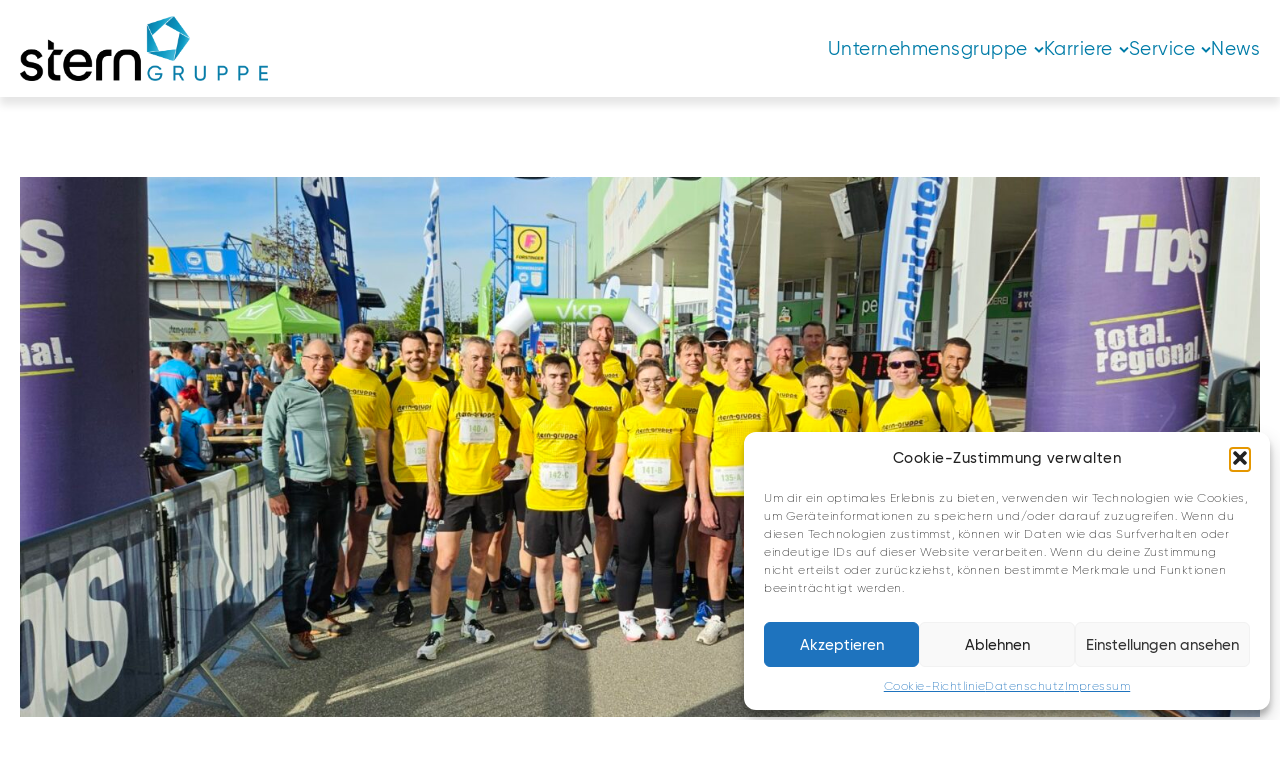

--- FILE ---
content_type: text/html; charset=UTF-8
request_url: https://www.stern.at/business2run/
body_size: 19890
content:
<!DOCTYPE html>
<html lang="de" prefix="og: http://ogp.me/ns#">
<head>
<meta charset="UTF-8" />
<title>Die Stern-Gruppe beim Business2Run Salzkammergut 2023 - Stern Gruppe</title>


<!-- SEO by Squirrly SEO 12.4.12 - https://plugin.squirrly.co/ -->

<meta name="robots" content="index,follow">
<meta name="googlebot" content="index,follow,max-snippet:-1,max-image-preview:large,max-video-preview:-1">
<meta name="bingbot" content="index,follow,max-snippet:-1,max-image-preview:large,max-video-preview:-1">

<meta name="description" content="Bewegung ist wichtig – für unsere Gesundheit, unseren Körper und unseren Geist. Business2Run hat es sich daher..." />
<link rel="canonical" href="https://www.stern.at/business2run/" />
<link rel="alternate" type="application/rss+xml" href="https://www.stern.at/sitemap.xml" />

<meta property="og:url" content="https://www.stern.at/business2run/" />
<meta property="og:title" content="Die Stern-Gruppe beim Business2Run Salzkammergut 2023 - Stern Gruppe" />
<meta property="og:description" content="Bewegung ist wichtig – für unsere Gesundheit, unseren Körper und unseren Geist. Business2Run hat es sich daher..." />
<meta property="og:type" content="article" />
<meta property="og:image" content="https://www.stern.at/wp-content/uploads/2023/08/20230504_174300-1920x1081-1.jpg" />
<meta property="og:image:width" content="1920" />
<meta property="og:image:height" content="1081" />
<meta property="og:image:type" content="image/jpeg" />
<meta property="og:site_name" content="Stern Gruppe" />
<meta property="og:locale" content="de_DE" />
<meta property="og:publish_date" content="2023-05-10T09:57:00+00:00" />
<meta property="article:published_time" content="2023-05-10T09:57:00+00:00" />
<meta property="article:modified_time" content="2024-02-15T09:49:47+00:00" />
<meta property="article:author" content="editor_user" />

<meta property="twitter:url" content="https://www.stern.at/business2run/" />
<meta property="twitter:title" content="Die Stern-Gruppe beim Business2Run Salzkammergut 2023 - Stern Gruppe" />
<meta property="twitter:description" content="Bewegung ist wichtig – für unsere Gesundheit, unseren Körper und unseren Geist. Business2Run hat es sich daher..." />
<meta property="twitter:image" content="https://www.stern.at/wp-content/uploads/2023/08/20230504_174300-1920x1081-1.jpg" />
<meta property="twitter:domain" content="Stern Gruppe" />
<meta property="twitter:card" content="summary_large_image" />
<meta property="twitter:creator" content="@twitter" />
<meta property="twitter:site" content="@twitter" />
<script type="application/ld+json">{"@context":"https://schema.org","@graph":[{"@type":"NewsArticle","@id":"https://www.stern.at/business2run/#NewsArticle","url":"https://www.stern.at/business2run/","headline":"Die Stern-Gruppe beim Business2Run Salzkammergut 2023 - Stern Gruppe - Stern Gruppe","description":"Bewegung ist wichtig \u2013 f\u00fcr unsere Gesundheit, unseren K\u00f6rper und unseren Geist.\u00a0Business2Run\u00a0hat es sich daher...","datePublished":"2025-12-08T15:49:52+00:00","dateModified":"2025-12-08T15:49:52+00:00","image":{"@type":"ImageObject","@id":"https://www.stern.at/business2run/#b8042e37fe","url":"https://www.stern.at/wp-content/uploads/2023/08/20230504_174300-1920x1081-1.jpg","width":"1920","height":"1081"},"author":{"@type":"Person","@id":"https://www.stern.at/author/editor_user/#fcf8596421","url":"https://www.stern.at/author/editor_user/","name":"editor_user"},"publisher":{"@type":"Organization","@id":"https://www.stern.at#organization"}},{"@type":"BreadcrumbList","@id":"https://www.stern.at/business2run/#breadcrumblist","itemListElement":[{"@type":"ListItem","position":"1","item":{"@id":"https://www.stern.at","name":"Home - Stern Gruppe"}},{"@type":"ListItem","position":"2","item":{"@id":"https://www.stern.at/category/uncategorized/","name":"Uncategorized"}},{"@type":"ListItem","position":"3","item":{"@id":"https://www.stern.at/business2run/","name":"Die Stern-Gruppe beim Business2Run Salzkammergut 2023 - Stern Gruppe"}}]}]}</script>
<!-- /SEO by Squirrly SEO - WordPress SEO Plugin -->



	
	<meta name="viewport" content="width=device-width, initial-scale=1" />
	<style>img:is([sizes="auto" i], [sizes^="auto," i]) { contain-intrinsic-size: 3000px 1500px }</style>
	
<link rel="alternate" type="application/rss+xml" title="Stern Gruppe &raquo; Feed" href="https://www.stern.at/feed/" />
<link rel="alternate" type="application/rss+xml" title="Stern Gruppe &raquo; Kommentar-Feed" href="https://www.stern.at/comments/feed/" />
		<script>var dmSelectors='.dark';</script>
		<script src="https://www.stern.at/wp-content/plugins/cwicly/assets/js/darkmode/dist/darkmode.min.js"></script>
		<script>
window._wpemojiSettings = {"baseUrl":"https:\/\/s.w.org\/images\/core\/emoji\/16.0.1\/72x72\/","ext":".png","svgUrl":"https:\/\/s.w.org\/images\/core\/emoji\/16.0.1\/svg\/","svgExt":".svg","source":{"concatemoji":"https:\/\/www.stern.at\/wp-includes\/js\/wp-emoji-release.min.js?ver=6.8.3"}};
/*! This file is auto-generated */
!function(s,n){var o,i,e;function c(e){try{var t={supportTests:e,timestamp:(new Date).valueOf()};sessionStorage.setItem(o,JSON.stringify(t))}catch(e){}}function p(e,t,n){e.clearRect(0,0,e.canvas.width,e.canvas.height),e.fillText(t,0,0);var t=new Uint32Array(e.getImageData(0,0,e.canvas.width,e.canvas.height).data),a=(e.clearRect(0,0,e.canvas.width,e.canvas.height),e.fillText(n,0,0),new Uint32Array(e.getImageData(0,0,e.canvas.width,e.canvas.height).data));return t.every(function(e,t){return e===a[t]})}function u(e,t){e.clearRect(0,0,e.canvas.width,e.canvas.height),e.fillText(t,0,0);for(var n=e.getImageData(16,16,1,1),a=0;a<n.data.length;a++)if(0!==n.data[a])return!1;return!0}function f(e,t,n,a){switch(t){case"flag":return n(e,"\ud83c\udff3\ufe0f\u200d\u26a7\ufe0f","\ud83c\udff3\ufe0f\u200b\u26a7\ufe0f")?!1:!n(e,"\ud83c\udde8\ud83c\uddf6","\ud83c\udde8\u200b\ud83c\uddf6")&&!n(e,"\ud83c\udff4\udb40\udc67\udb40\udc62\udb40\udc65\udb40\udc6e\udb40\udc67\udb40\udc7f","\ud83c\udff4\u200b\udb40\udc67\u200b\udb40\udc62\u200b\udb40\udc65\u200b\udb40\udc6e\u200b\udb40\udc67\u200b\udb40\udc7f");case"emoji":return!a(e,"\ud83e\udedf")}return!1}function g(e,t,n,a){var r="undefined"!=typeof WorkerGlobalScope&&self instanceof WorkerGlobalScope?new OffscreenCanvas(300,150):s.createElement("canvas"),o=r.getContext("2d",{willReadFrequently:!0}),i=(o.textBaseline="top",o.font="600 32px Arial",{});return e.forEach(function(e){i[e]=t(o,e,n,a)}),i}function t(e){var t=s.createElement("script");t.src=e,t.defer=!0,s.head.appendChild(t)}"undefined"!=typeof Promise&&(o="wpEmojiSettingsSupports",i=["flag","emoji"],n.supports={everything:!0,everythingExceptFlag:!0},e=new Promise(function(e){s.addEventListener("DOMContentLoaded",e,{once:!0})}),new Promise(function(t){var n=function(){try{var e=JSON.parse(sessionStorage.getItem(o));if("object"==typeof e&&"number"==typeof e.timestamp&&(new Date).valueOf()<e.timestamp+604800&&"object"==typeof e.supportTests)return e.supportTests}catch(e){}return null}();if(!n){if("undefined"!=typeof Worker&&"undefined"!=typeof OffscreenCanvas&&"undefined"!=typeof URL&&URL.createObjectURL&&"undefined"!=typeof Blob)try{var e="postMessage("+g.toString()+"("+[JSON.stringify(i),f.toString(),p.toString(),u.toString()].join(",")+"));",a=new Blob([e],{type:"text/javascript"}),r=new Worker(URL.createObjectURL(a),{name:"wpTestEmojiSupports"});return void(r.onmessage=function(e){c(n=e.data),r.terminate(),t(n)})}catch(e){}c(n=g(i,f,p,u))}t(n)}).then(function(e){for(var t in e)n.supports[t]=e[t],n.supports.everything=n.supports.everything&&n.supports[t],"flag"!==t&&(n.supports.everythingExceptFlag=n.supports.everythingExceptFlag&&n.supports[t]);n.supports.everythingExceptFlag=n.supports.everythingExceptFlag&&!n.supports.flag,n.DOMReady=!1,n.readyCallback=function(){n.DOMReady=!0}}).then(function(){return e}).then(function(){var e;n.supports.everything||(n.readyCallback(),(e=n.source||{}).concatemoji?t(e.concatemoji):e.wpemoji&&e.twemoji&&(t(e.twemoji),t(e.wpemoji)))}))}((window,document),window._wpemojiSettings);
</script>
<link rel='stylesheet' id='aca33b9c04-css' href='https://www.stern.at/wp-content/plugins/squirrly-seo/view/assets/css/frontend.min.css?ver=12.4.12' media='all' />
<link rel='stylesheet' id='CCnorm-css' href='https://www.stern.at/wp-content/plugins/cwicly/assets/css/base.css?ver=1.4.4' media='all' />
<link rel='stylesheet' id='CC-css' href='https://www.stern.at/wp-content/plugins/cwicly/build/style-index.css?ver=1.4.4' media='all' />
<style id='cc-global-inline-css'>
.is-root-container p{margin:0;}body{font-family: -apple-system, system-ui, "Segoe UI", Roboto, Helvetica, Arial, sans-serif,"Apple Color Emoji", "Segoe UI Emoji", "Segoe UI Symbol";}.cc-nav[breakpoint="lg"] .cc-nav-wrapper{position:fixed;top:0;min-height:100vh;max-height:100vh;background-color:#fff;visibility:hidden;max-width:100%;width:var(--cc-nav-m-width,400px);z-index:100;padding-top:var(--wp-admin--admin-bar--height,0);transition-duration:var(--cc-nav-modal-animation, .4s);overflow-y:auto;overflow-x:hidden}.cc-nav[breakpoint="lg"] .cc-nav-toggle{display:block}@supports (height: 100dvh){.cc-nav[breakpoint="lg"] .cc-nav-wrapper{min-height:100dvh;max-height:100dvh}}@media screen and (max-width: 992px){.cc-nav[breakpoint="md"] .cc-nav-wrapper{position:fixed;top:0;min-height:100vh;max-height:100vh;background-color:#fff;visibility:hidden;max-width:100%;width:var(--cc-nav-m-width,400px);z-index:100;padding-top:var(--wp-admin--admin-bar--height,0);transition-duration:var(--cc-nav-modal-animation, .4s);overflow-y:auto;overflow-x:hidden}.cc-nav[breakpoint="md"] .cc-nav-toggle{display:block}@supports (height: 100dvh){.cc-nav[breakpoint="md"] .cc-nav-wrapper{min-height:100dvh;max-height:100dvh}}}@media screen and (max-width: 576px){.cc-nav[breakpoint="sm"] .cc-nav-wrapper{position:fixed;top:0;min-height:100vh;max-height:100vh;background-color:#fff;visibility:hidden;max-width:100%;width:var(--cc-nav-m-width,400px);z-index:100;padding-top:var(--wp-admin--admin-bar--height,0);transition-duration:var(--cc-nav-modal-animation, .4s);overflow-y:auto;overflow-x:hidden}.cc-nav[breakpoint="sm"] .cc-nav-toggle{display:block}@supports (height: 100dvh){.cc-nav[breakpoint="sm"] .cc-nav-wrapper{min-height:100dvh;max-height:100dvh}}}.cc-btn{display:flex;align-items:center}.cc-cntr{display:flex;flex-direction:column}:root, .light {--cc-color-1:#ef476f;--cc-color-1-hsl:346deg 84% 61%;--cc-color-2:#ffd166;--cc-color-2-hsl:42deg 100% 70%;--cc-color-3:#06d6a0;--cc-color-3-hsl:164deg 95% 43%;--cc-color-4:#073b4c;--cc-color-4-hsl:195deg 83% 16%;--cc-color-5:#007ca8;--cc-color-5-hsl:196deg 100% 33%;--cc-color-6:#4bb9dc;--cc-color-6-hsl:194deg 67% 58%;--cc-color-7:#d8d8d8;--cc-color-7-hsl:0deg 0% 85%;--cc-color-8:#000000;--cc-color-8-hsl:0deg 0% 0%;--cc-color-9:#ffffff;--cc-color-9-hsl:0deg 0% 100%;--cc-color-10:#ffffff;--cc-color-10-hsl:0deg 0% 100%;--cc-color-11:#00a1db;--cc-color-11-hsl:196deg 100% 43%;--cc-color-12:#77cbe4;--cc-color-12-hsl:194deg 67% 68%;--cc-color-13:#005875;--cc-color-13-hsl:195deg 100% 23%;--cc-color-14:#28a6cc;--cc-color-14-hsl:194deg 67% 48%;--cc-gradient-1:linear-gradient(75deg, var(--cc-color-6) 9%, var(--cc-color-5) 95%);.has-cc-his-58-color{color:#ef476f;}.has-cc-his-58-background-color{background-color:#ef476f;}.has-cc-m-8-f-9-r-color{color:#ffd166;}.has-cc-m-8-f-9-r-background-color{background-color:#ffd166;}.has-cc-of-903-color{color:#06d6a0;}.has-cc-of-903-background-color{background-color:#06d6a0;}.has-cc-o-9-oc-7-color{color:#073b4c;}.has-cc-o-9-oc-7-background-color{background-color:#073b4c;}.has-cc-o-9-vq-4-color{color:#007ca8;}.has-cc-o-9-vq-4-background-color{background-color:#007ca8;}.has-cc-i-1-vlg-color{color:#4bb9dc;}.has-cc-i-1-vlg-background-color{background-color:#4bb9dc;}.has-cc-wkj-0-v-color{color:#d8d8d8;}.has-cc-wkj-0-v-background-color{background-color:#d8d8d8;}.has-cc-o-9-kfo-color{color:#000000;}.has-cc-o-9-kfo-background-color{background-color:#000000;}.has-cc-s-7-y-1-j-color{color:#ffffff;}.has-cc-s-7-y-1-j-background-color{background-color:#ffffff;}.has-cc-oc-018-color{color:#ffffff;}.has-cc-oc-018-background-color{background-color:#ffffff;}.has-cc-d-5-d-9-d-color{color:#00a1db;}.has-cc-d-5-d-9-d-background-color{background-color:#00a1db;}.has-cc-g-5-kq-0-color{color:#77cbe4;}.has-cc-g-5-kq-0-background-color{background-color:#77cbe4;}.has-cc-vq-49-m-color{color:#005875;}.has-cc-vq-49-m-background-color{background-color:#005875;}.has-cc-wmqp-8-color{color:#28a6cc;}.has-cc-wmqp-8-background-color{background-color:#28a6cc;}}body{font-family:Gilroy;font-weight:200;font-size:1.1rem;line-height:1.5;letter-spacing:0.5px;}h1{font-weight:600;font-size:2.5rem;}h2{font-weight:600;font-size:2.4rem;}h3{font-weight:600;font-size:1.7rem;}h4{font-weight:500;font-size:1em;}h5{font-weight:500;font-size:0.83em;}h6{font-weight:500;font-size:0.67em;}.cc-sct{padding:80px 20px;}@media screen and (max-width: 576px){h1{font-size:2rem;}h2{font-size:1.7rem;}.cc-sct{padding-top:56px;padding-bottom:56px;}} .cc-block-typo-font-1{font-weight:700;font-size:20px;} .cc-block-typo-font-2{font-size:16px;} .cc-block-typo-font-1{font-weight:700;font-size:20px;} .cc-block-typo-font-2{font-size:16px;}
</style>
<link rel='stylesheet' id='cc-global-stylesheets-css' href='https://www.stern.at/wp-content/uploads/cwicly/cc-global-stylesheets.css?ver=1764245828' media='all' />
<link rel='stylesheet' id='cc-global-classes-css' href='https://www.stern.at/wp-content/uploads/cwicly/cc-global-classes.css?ver=1764245828' media='all' />
<link rel='stylesheet' id='cc-cwicly_header-css' href='https://www.stern.at/wp-content/uploads/cwicly/css/cc-tp-cwicly_header.css?ver=1758704571' media='all' />
<link rel='stylesheet' id='cc-cwicly_footer-css' href='https://www.stern.at/wp-content/uploads/cwicly/css/cc-tp-cwicly_footer.css?ver=1762950194' media='all' />
<link rel='stylesheet' id='cc-cwicly_single-post-css' href='https://www.stern.at/wp-content/uploads/cwicly/css/cc-tp-cwicly_single-post.css?ver=1747381052' media='all' />
<style id='wp-block-paragraph-inline-css'>
.is-small-text{font-size:.875em}.is-regular-text{font-size:1em}.is-large-text{font-size:2.25em}.is-larger-text{font-size:3em}.has-drop-cap:not(:focus):first-letter{float:left;font-size:8.4em;font-style:normal;font-weight:100;line-height:.68;margin:.05em .1em 0 0;text-transform:uppercase}body.rtl .has-drop-cap:not(:focus):first-letter{float:none;margin-left:.1em}p.has-drop-cap.has-background{overflow:hidden}:root :where(p.has-background){padding:1.25em 2.375em}:where(p.has-text-color:not(.has-link-color)) a{color:inherit}p.has-text-align-left[style*="writing-mode:vertical-lr"],p.has-text-align-right[style*="writing-mode:vertical-rl"]{rotate:180deg}
</style>
<link rel='stylesheet' id='cc-gallery-css' href='https://www.stern.at/wp-content/plugins/cwicly/assets/css/gallery.css?ver=1.4.4' media='all' />
<style id='wp-emoji-styles-inline-css'>

	img.wp-smiley, img.emoji {
		display: inline !important;
		border: none !important;
		box-shadow: none !important;
		height: 1em !important;
		width: 1em !important;
		margin: 0 0.07em !important;
		vertical-align: -0.1em !important;
		background: none !important;
		padding: 0 !important;
	}
</style>
<style id='wp-block-library-inline-css'>
:root{--wp-admin-theme-color:#007cba;--wp-admin-theme-color--rgb:0,124,186;--wp-admin-theme-color-darker-10:#006ba1;--wp-admin-theme-color-darker-10--rgb:0,107,161;--wp-admin-theme-color-darker-20:#005a87;--wp-admin-theme-color-darker-20--rgb:0,90,135;--wp-admin-border-width-focus:2px;--wp-block-synced-color:#7a00df;--wp-block-synced-color--rgb:122,0,223;--wp-bound-block-color:var(--wp-block-synced-color)}@media (min-resolution:192dpi){:root{--wp-admin-border-width-focus:1.5px}}.wp-element-button{cursor:pointer}:root{--wp--preset--font-size--normal:16px;--wp--preset--font-size--huge:42px}:root .has-very-light-gray-background-color{background-color:#eee}:root .has-very-dark-gray-background-color{background-color:#313131}:root .has-very-light-gray-color{color:#eee}:root .has-very-dark-gray-color{color:#313131}:root .has-vivid-green-cyan-to-vivid-cyan-blue-gradient-background{background:linear-gradient(135deg,#00d084,#0693e3)}:root .has-purple-crush-gradient-background{background:linear-gradient(135deg,#34e2e4,#4721fb 50%,#ab1dfe)}:root .has-hazy-dawn-gradient-background{background:linear-gradient(135deg,#faaca8,#dad0ec)}:root .has-subdued-olive-gradient-background{background:linear-gradient(135deg,#fafae1,#67a671)}:root .has-atomic-cream-gradient-background{background:linear-gradient(135deg,#fdd79a,#004a59)}:root .has-nightshade-gradient-background{background:linear-gradient(135deg,#330968,#31cdcf)}:root .has-midnight-gradient-background{background:linear-gradient(135deg,#020381,#2874fc)}.has-regular-font-size{font-size:1em}.has-larger-font-size{font-size:2.625em}.has-normal-font-size{font-size:var(--wp--preset--font-size--normal)}.has-huge-font-size{font-size:var(--wp--preset--font-size--huge)}.has-text-align-center{text-align:center}.has-text-align-left{text-align:left}.has-text-align-right{text-align:right}#end-resizable-editor-section{display:none}.aligncenter{clear:both}.items-justified-left{justify-content:flex-start}.items-justified-center{justify-content:center}.items-justified-right{justify-content:flex-end}.items-justified-space-between{justify-content:space-between}.screen-reader-text{border:0;clip-path:inset(50%);height:1px;margin:-1px;overflow:hidden;padding:0;position:absolute;width:1px;word-wrap:normal!important}.screen-reader-text:focus{background-color:#ddd;clip-path:none;color:#444;display:block;font-size:1em;height:auto;left:5px;line-height:normal;padding:15px 23px 14px;text-decoration:none;top:5px;width:auto;z-index:100000}html :where(.has-border-color){border-style:solid}html :where([style*=border-top-color]){border-top-style:solid}html :where([style*=border-right-color]){border-right-style:solid}html :where([style*=border-bottom-color]){border-bottom-style:solid}html :where([style*=border-left-color]){border-left-style:solid}html :where([style*=border-width]){border-style:solid}html :where([style*=border-top-width]){border-top-style:solid}html :where([style*=border-right-width]){border-right-style:solid}html :where([style*=border-bottom-width]){border-bottom-style:solid}html :where([style*=border-left-width]){border-left-style:solid}html :where(img[class*=wp-image-]){height:auto;max-width:100%}:where(figure){margin:0 0 1em}html :where(.is-position-sticky){--wp-admin--admin-bar--position-offset:var(--wp-admin--admin-bar--height,0px)}@media screen and (max-width:600px){html :where(.is-position-sticky){--wp-admin--admin-bar--position-offset:0px}}
</style>
<link rel='stylesheet' id='stern-job-integration-styles-css' href='https://www.stern.at/wp-content/plugins/stern-job-integration/assets/css/main.css?ver=1758390660' media='all' />
<style id='global-styles-inline-css'>
:root{--wp--preset--aspect-ratio--square: 1;--wp--preset--aspect-ratio--4-3: 4/3;--wp--preset--aspect-ratio--3-4: 3/4;--wp--preset--aspect-ratio--3-2: 3/2;--wp--preset--aspect-ratio--2-3: 2/3;--wp--preset--aspect-ratio--16-9: 16/9;--wp--preset--aspect-ratio--9-16: 9/16;--wp--preset--color--black: #000000;--wp--preset--color--cyan-bluish-gray: #abb8c3;--wp--preset--color--white: #ffffff;--wp--preset--color--pale-pink: #f78da7;--wp--preset--color--vivid-red: #cf2e2e;--wp--preset--color--luminous-vivid-orange: #ff6900;--wp--preset--color--luminous-vivid-amber: #fcb900;--wp--preset--color--light-green-cyan: #7bdcb5;--wp--preset--color--vivid-green-cyan: #00d084;--wp--preset--color--pale-cyan-blue: #8ed1fc;--wp--preset--color--vivid-cyan-blue: #0693e3;--wp--preset--color--vivid-purple: #9b51e0;--wp--preset--color--cc-his-58: var(--cc-color-1);--wp--preset--color--cc-m-8-f-9-r: var(--cc-color-2);--wp--preset--color--cc-of-903: var(--cc-color-3);--wp--preset--color--cc-o-9-oc-7: var(--cc-color-4);--wp--preset--color--cc-o-9-vq-4: var(--cc-color-5);--wp--preset--color--cc-i-1-vlg: var(--cc-color-6);--wp--preset--color--cc-wkj-0-v: var(--cc-color-7);--wp--preset--color--cc-o-9-kfo: var(--cc-color-8);--wp--preset--color--cc-s-7-y-1-j: var(--cc-color-9);--wp--preset--color--cc-oc-018: var(--cc-color-10);--wp--preset--color--cc-d-5-d-9-d: var(--cc-color-11);--wp--preset--color--cc-g-5-kq-0: var(--cc-color-12);--wp--preset--color--cc-vq-49-m: var(--cc-color-13);--wp--preset--color--cc-wmqp-8: var(--cc-color-14);--wp--preset--gradient--vivid-cyan-blue-to-vivid-purple: linear-gradient(135deg,rgba(6,147,227,1) 0%,rgb(155,81,224) 100%);--wp--preset--gradient--light-green-cyan-to-vivid-green-cyan: linear-gradient(135deg,rgb(122,220,180) 0%,rgb(0,208,130) 100%);--wp--preset--gradient--luminous-vivid-amber-to-luminous-vivid-orange: linear-gradient(135deg,rgba(252,185,0,1) 0%,rgba(255,105,0,1) 100%);--wp--preset--gradient--luminous-vivid-orange-to-vivid-red: linear-gradient(135deg,rgba(255,105,0,1) 0%,rgb(207,46,46) 100%);--wp--preset--gradient--very-light-gray-to-cyan-bluish-gray: linear-gradient(135deg,rgb(238,238,238) 0%,rgb(169,184,195) 100%);--wp--preset--gradient--cool-to-warm-spectrum: linear-gradient(135deg,rgb(74,234,220) 0%,rgb(151,120,209) 20%,rgb(207,42,186) 40%,rgb(238,44,130) 60%,rgb(251,105,98) 80%,rgb(254,248,76) 100%);--wp--preset--gradient--blush-light-purple: linear-gradient(135deg,rgb(255,206,236) 0%,rgb(152,150,240) 100%);--wp--preset--gradient--blush-bordeaux: linear-gradient(135deg,rgb(254,205,165) 0%,rgb(254,45,45) 50%,rgb(107,0,62) 100%);--wp--preset--gradient--luminous-dusk: linear-gradient(135deg,rgb(255,203,112) 0%,rgb(199,81,192) 50%,rgb(65,88,208) 100%);--wp--preset--gradient--pale-ocean: linear-gradient(135deg,rgb(255,245,203) 0%,rgb(182,227,212) 50%,rgb(51,167,181) 100%);--wp--preset--gradient--electric-grass: linear-gradient(135deg,rgb(202,248,128) 0%,rgb(113,206,126) 100%);--wp--preset--gradient--midnight: linear-gradient(135deg,rgb(2,3,129) 0%,rgb(40,116,252) 100%);--wp--preset--font-size--small: 13px;--wp--preset--font-size--medium: 20px;--wp--preset--font-size--large: 36px;--wp--preset--font-size--x-large: 42px;--wp--preset--spacing--20: 0.44rem;--wp--preset--spacing--30: 0.67rem;--wp--preset--spacing--40: 1rem;--wp--preset--spacing--50: 1.5rem;--wp--preset--spacing--60: 2.25rem;--wp--preset--spacing--70: 3.38rem;--wp--preset--spacing--80: 5.06rem;--wp--preset--shadow--natural: 6px 6px 9px rgba(0, 0, 0, 0.2);--wp--preset--shadow--deep: 12px 12px 50px rgba(0, 0, 0, 0.4);--wp--preset--shadow--sharp: 6px 6px 0px rgba(0, 0, 0, 0.2);--wp--preset--shadow--outlined: 6px 6px 0px -3px rgba(255, 255, 255, 1), 6px 6px rgba(0, 0, 0, 1);--wp--preset--shadow--crisp: 6px 6px 0px rgba(0, 0, 0, 1);}:where(body) { margin: 0; }.wp-site-blocks > .alignleft { float: left; margin-right: 2em; }.wp-site-blocks > .alignright { float: right; margin-left: 2em; }.wp-site-blocks > .aligncenter { justify-content: center; margin-left: auto; margin-right: auto; }:where(.is-layout-flex){gap: 0.5em;}:where(.is-layout-grid){gap: 0.5em;}.is-layout-flow > .alignleft{float: left;margin-inline-start: 0;margin-inline-end: 2em;}.is-layout-flow > .alignright{float: right;margin-inline-start: 2em;margin-inline-end: 0;}.is-layout-flow > .aligncenter{margin-left: auto !important;margin-right: auto !important;}.is-layout-constrained > .alignleft{float: left;margin-inline-start: 0;margin-inline-end: 2em;}.is-layout-constrained > .alignright{float: right;margin-inline-start: 2em;margin-inline-end: 0;}.is-layout-constrained > .aligncenter{margin-left: auto !important;margin-right: auto !important;}.is-layout-constrained > :where(:not(.alignleft):not(.alignright):not(.alignfull)){margin-left: auto !important;margin-right: auto !important;}body .is-layout-flex{display: flex;}.is-layout-flex{flex-wrap: wrap;align-items: center;}.is-layout-flex > :is(*, div){margin: 0;}body .is-layout-grid{display: grid;}.is-layout-grid > :is(*, div){margin: 0;}body{padding-top: 0px;padding-right: 0px;padding-bottom: 0px;padding-left: 0px;}a:where(:not(.wp-element-button)){text-decoration: none;}:root :where(.wp-element-button, .wp-block-button__link){background-color: #32373c;border-width: 0;color: #fff;font-family: inherit;font-size: inherit;line-height: inherit;padding: calc(0.667em + 2px) calc(1.333em + 2px);text-decoration: none;}.has-black-color{color: var(--wp--preset--color--black) !important;}.has-cyan-bluish-gray-color{color: var(--wp--preset--color--cyan-bluish-gray) !important;}.has-white-color{color: var(--wp--preset--color--white) !important;}.has-pale-pink-color{color: var(--wp--preset--color--pale-pink) !important;}.has-vivid-red-color{color: var(--wp--preset--color--vivid-red) !important;}.has-luminous-vivid-orange-color{color: var(--wp--preset--color--luminous-vivid-orange) !important;}.has-luminous-vivid-amber-color{color: var(--wp--preset--color--luminous-vivid-amber) !important;}.has-light-green-cyan-color{color: var(--wp--preset--color--light-green-cyan) !important;}.has-vivid-green-cyan-color{color: var(--wp--preset--color--vivid-green-cyan) !important;}.has-pale-cyan-blue-color{color: var(--wp--preset--color--pale-cyan-blue) !important;}.has-vivid-cyan-blue-color{color: var(--wp--preset--color--vivid-cyan-blue) !important;}.has-vivid-purple-color{color: var(--wp--preset--color--vivid-purple) !important;}.has-cc-his-58-color{color: var(--wp--preset--color--cc-his-58) !important;}.has-cc-m-8-f-9-r-color{color: var(--wp--preset--color--cc-m-8-f-9-r) !important;}.has-cc-of-903-color{color: var(--wp--preset--color--cc-of-903) !important;}.has-cc-o-9-oc-7-color{color: var(--wp--preset--color--cc-o-9-oc-7) !important;}.has-cc-o-9-vq-4-color{color: var(--wp--preset--color--cc-o-9-vq-4) !important;}.has-cc-i-1-vlg-color{color: var(--wp--preset--color--cc-i-1-vlg) !important;}.has-cc-wkj-0-v-color{color: var(--wp--preset--color--cc-wkj-0-v) !important;}.has-cc-o-9-kfo-color{color: var(--wp--preset--color--cc-o-9-kfo) !important;}.has-cc-s-7-y-1-j-color{color: var(--wp--preset--color--cc-s-7-y-1-j) !important;}.has-cc-oc-018-color{color: var(--wp--preset--color--cc-oc-018) !important;}.has-cc-d-5-d-9-d-color{color: var(--wp--preset--color--cc-d-5-d-9-d) !important;}.has-cc-g-5-kq-0-color{color: var(--wp--preset--color--cc-g-5-kq-0) !important;}.has-cc-vq-49-m-color{color: var(--wp--preset--color--cc-vq-49-m) !important;}.has-cc-wmqp-8-color{color: var(--wp--preset--color--cc-wmqp-8) !important;}.has-black-background-color{background-color: var(--wp--preset--color--black) !important;}.has-cyan-bluish-gray-background-color{background-color: var(--wp--preset--color--cyan-bluish-gray) !important;}.has-white-background-color{background-color: var(--wp--preset--color--white) !important;}.has-pale-pink-background-color{background-color: var(--wp--preset--color--pale-pink) !important;}.has-vivid-red-background-color{background-color: var(--wp--preset--color--vivid-red) !important;}.has-luminous-vivid-orange-background-color{background-color: var(--wp--preset--color--luminous-vivid-orange) !important;}.has-luminous-vivid-amber-background-color{background-color: var(--wp--preset--color--luminous-vivid-amber) !important;}.has-light-green-cyan-background-color{background-color: var(--wp--preset--color--light-green-cyan) !important;}.has-vivid-green-cyan-background-color{background-color: var(--wp--preset--color--vivid-green-cyan) !important;}.has-pale-cyan-blue-background-color{background-color: var(--wp--preset--color--pale-cyan-blue) !important;}.has-vivid-cyan-blue-background-color{background-color: var(--wp--preset--color--vivid-cyan-blue) !important;}.has-vivid-purple-background-color{background-color: var(--wp--preset--color--vivid-purple) !important;}.has-cc-his-58-background-color{background-color: var(--wp--preset--color--cc-his-58) !important;}.has-cc-m-8-f-9-r-background-color{background-color: var(--wp--preset--color--cc-m-8-f-9-r) !important;}.has-cc-of-903-background-color{background-color: var(--wp--preset--color--cc-of-903) !important;}.has-cc-o-9-oc-7-background-color{background-color: var(--wp--preset--color--cc-o-9-oc-7) !important;}.has-cc-o-9-vq-4-background-color{background-color: var(--wp--preset--color--cc-o-9-vq-4) !important;}.has-cc-i-1-vlg-background-color{background-color: var(--wp--preset--color--cc-i-1-vlg) !important;}.has-cc-wkj-0-v-background-color{background-color: var(--wp--preset--color--cc-wkj-0-v) !important;}.has-cc-o-9-kfo-background-color{background-color: var(--wp--preset--color--cc-o-9-kfo) !important;}.has-cc-s-7-y-1-j-background-color{background-color: var(--wp--preset--color--cc-s-7-y-1-j) !important;}.has-cc-oc-018-background-color{background-color: var(--wp--preset--color--cc-oc-018) !important;}.has-cc-d-5-d-9-d-background-color{background-color: var(--wp--preset--color--cc-d-5-d-9-d) !important;}.has-cc-g-5-kq-0-background-color{background-color: var(--wp--preset--color--cc-g-5-kq-0) !important;}.has-cc-vq-49-m-background-color{background-color: var(--wp--preset--color--cc-vq-49-m) !important;}.has-cc-wmqp-8-background-color{background-color: var(--wp--preset--color--cc-wmqp-8) !important;}.has-black-border-color{border-color: var(--wp--preset--color--black) !important;}.has-cyan-bluish-gray-border-color{border-color: var(--wp--preset--color--cyan-bluish-gray) !important;}.has-white-border-color{border-color: var(--wp--preset--color--white) !important;}.has-pale-pink-border-color{border-color: var(--wp--preset--color--pale-pink) !important;}.has-vivid-red-border-color{border-color: var(--wp--preset--color--vivid-red) !important;}.has-luminous-vivid-orange-border-color{border-color: var(--wp--preset--color--luminous-vivid-orange) !important;}.has-luminous-vivid-amber-border-color{border-color: var(--wp--preset--color--luminous-vivid-amber) !important;}.has-light-green-cyan-border-color{border-color: var(--wp--preset--color--light-green-cyan) !important;}.has-vivid-green-cyan-border-color{border-color: var(--wp--preset--color--vivid-green-cyan) !important;}.has-pale-cyan-blue-border-color{border-color: var(--wp--preset--color--pale-cyan-blue) !important;}.has-vivid-cyan-blue-border-color{border-color: var(--wp--preset--color--vivid-cyan-blue) !important;}.has-vivid-purple-border-color{border-color: var(--wp--preset--color--vivid-purple) !important;}.has-cc-his-58-border-color{border-color: var(--wp--preset--color--cc-his-58) !important;}.has-cc-m-8-f-9-r-border-color{border-color: var(--wp--preset--color--cc-m-8-f-9-r) !important;}.has-cc-of-903-border-color{border-color: var(--wp--preset--color--cc-of-903) !important;}.has-cc-o-9-oc-7-border-color{border-color: var(--wp--preset--color--cc-o-9-oc-7) !important;}.has-cc-o-9-vq-4-border-color{border-color: var(--wp--preset--color--cc-o-9-vq-4) !important;}.has-cc-i-1-vlg-border-color{border-color: var(--wp--preset--color--cc-i-1-vlg) !important;}.has-cc-wkj-0-v-border-color{border-color: var(--wp--preset--color--cc-wkj-0-v) !important;}.has-cc-o-9-kfo-border-color{border-color: var(--wp--preset--color--cc-o-9-kfo) !important;}.has-cc-s-7-y-1-j-border-color{border-color: var(--wp--preset--color--cc-s-7-y-1-j) !important;}.has-cc-oc-018-border-color{border-color: var(--wp--preset--color--cc-oc-018) !important;}.has-cc-d-5-d-9-d-border-color{border-color: var(--wp--preset--color--cc-d-5-d-9-d) !important;}.has-cc-g-5-kq-0-border-color{border-color: var(--wp--preset--color--cc-g-5-kq-0) !important;}.has-cc-vq-49-m-border-color{border-color: var(--wp--preset--color--cc-vq-49-m) !important;}.has-cc-wmqp-8-border-color{border-color: var(--wp--preset--color--cc-wmqp-8) !important;}.has-vivid-cyan-blue-to-vivid-purple-gradient-background{background: var(--wp--preset--gradient--vivid-cyan-blue-to-vivid-purple) !important;}.has-light-green-cyan-to-vivid-green-cyan-gradient-background{background: var(--wp--preset--gradient--light-green-cyan-to-vivid-green-cyan) !important;}.has-luminous-vivid-amber-to-luminous-vivid-orange-gradient-background{background: var(--wp--preset--gradient--luminous-vivid-amber-to-luminous-vivid-orange) !important;}.has-luminous-vivid-orange-to-vivid-red-gradient-background{background: var(--wp--preset--gradient--luminous-vivid-orange-to-vivid-red) !important;}.has-very-light-gray-to-cyan-bluish-gray-gradient-background{background: var(--wp--preset--gradient--very-light-gray-to-cyan-bluish-gray) !important;}.has-cool-to-warm-spectrum-gradient-background{background: var(--wp--preset--gradient--cool-to-warm-spectrum) !important;}.has-blush-light-purple-gradient-background{background: var(--wp--preset--gradient--blush-light-purple) !important;}.has-blush-bordeaux-gradient-background{background: var(--wp--preset--gradient--blush-bordeaux) !important;}.has-luminous-dusk-gradient-background{background: var(--wp--preset--gradient--luminous-dusk) !important;}.has-pale-ocean-gradient-background{background: var(--wp--preset--gradient--pale-ocean) !important;}.has-electric-grass-gradient-background{background: var(--wp--preset--gradient--electric-grass) !important;}.has-midnight-gradient-background{background: var(--wp--preset--gradient--midnight) !important;}.has-small-font-size{font-size: var(--wp--preset--font-size--small) !important;}.has-medium-font-size{font-size: var(--wp--preset--font-size--medium) !important;}.has-large-font-size{font-size: var(--wp--preset--font-size--large) !important;}.has-x-large-font-size{font-size: var(--wp--preset--font-size--x-large) !important;}
</style>
<link rel='stylesheet' id='cc-post-1011-css' href='https://www.stern.at/wp-content/uploads/cwicly/css/cc-post-1011.css?ver=1712482229' media='all' />
<style id='cc-cf-Gilroy-inline-css'>
@font-face  {font-family:'Gilroy';font-display:swap;font-style:normal;font-weight:100;src:url(https://www.stern.at/wp-content/uploads/cwicly/local-fonts/custom/Gilroy/gilroy-thin-webfont.woff2) format('woff2')}@font-face  {font-family:'Gilroy';font-display:swap;font-style:normal;font-weight:200;src:url(https://www.stern.at/wp-content/uploads/cwicly/local-fonts/custom/Gilroy/gilroy-ultralight-webfont.woff2) format('woff2')}@font-face  {font-family:'Gilroy';font-display:swap;font-style:normal;font-weight:300;src:url(https://www.stern.at/wp-content/uploads/cwicly/local-fonts/custom/Gilroy/gilroy-light-webfont.woff2) format('woff2')}@font-face  {font-family:'Gilroy';font-display:swap;font-style:normal;font-weight:400;src:url(https://www.stern.at/wp-content/uploads/cwicly/local-fonts/custom/Gilroy/gilroy-regular-webfont.woff2) format('woff2')}@font-face  {font-family:'Gilroy';font-display:swap;font-style:normal;font-weight:500;src:url(https://www.stern.at/wp-content/uploads/cwicly/local-fonts/custom/Gilroy/gilroy-medium-webfont.woff2) format('woff2')}@font-face  {font-family:'Gilroy';font-display:swap;font-style:normal;font-weight:600;src:url(https://www.stern.at/wp-content/uploads/cwicly/local-fonts/custom/Gilroy/gilroy-semibold-webfont.woff2) format('woff2')}@font-face  {font-family:'Gilroy';font-display:swap;font-style:normal;font-weight:700;src:url(https://www.stern.at/wp-content/uploads/cwicly/local-fonts/custom/Gilroy/gilroy-extrabold-webfont.woff2) format('woff2')}@font-face  {font-family:'Gilroy';font-display:swap;font-style:normal;font-weight:700;src:url(https://www.stern.at/wp-content/uploads/cwicly/local-fonts/custom/Gilroy/gilroy-bold-webfont.woff2) format('woff2')}@font-face  {font-family:'Gilroy';font-display:swap;font-style:normal;font-weight:900;src:url(https://www.stern.at/wp-content/uploads/cwicly/local-fonts/custom/Gilroy/gilroy-heavy-webfont.woff2) format('woff2')}@font-face  {font-family:'Gilroy';font-display:swap;font-style:normal;font-weight:900;src:url(https://www.stern.at/wp-content/uploads/cwicly/local-fonts/custom/Gilroy/gilroy-black-webfont.woff2) format('woff2')}@font-face  {font-family:'Gilroy';font-display:swap;font-style:italic;font-weight:100;src:url(https://www.stern.at/wp-content/uploads/cwicly/local-fonts/custom/Gilroy/gilroy-thinitalic-webfont.woff2) format('woff2')}@font-face  {font-family:'Gilroy';font-display:swap;font-style:italic;font-weight:400;src:url(https://www.stern.at/wp-content/uploads/cwicly/local-fonts/custom/Gilroy/gilroy-ultralightitalic-webfont.woff2) format('woff2')}@font-face  {font-family:'Gilroy';font-display:swap;font-style:italic;font-weight:400;src:url(https://www.stern.at/wp-content/uploads/cwicly/local-fonts/custom/Gilroy/gilroy-semibolditalic-webfont.woff2) format('woff2')}@font-face  {font-family:'Gilroy';font-display:swap;font-style:italic;font-weight:400;src:url(https://www.stern.at/wp-content/uploads/cwicly/local-fonts/custom/Gilroy/gilroy-mediumitalic-webfont.woff2) format('woff2')}@font-face  {font-family:'Gilroy';font-display:swap;font-style:italic;font-weight:400;src:url(https://www.stern.at/wp-content/uploads/cwicly/local-fonts/custom/Gilroy/gilroy-lightitalic-webfont.woff2) format('woff2')}@font-face  {font-family:'Gilroy';font-display:swap;font-style:italic;font-weight:400;src:url(https://www.stern.at/wp-content/uploads/cwicly/local-fonts/custom/Gilroy/gilroy-regularitalic-webfont.woff2) format('woff2')}@font-face  {font-family:'Gilroy';font-display:swap;font-style:italic;font-weight:400;src:url(https://www.stern.at/wp-content/uploads/cwicly/local-fonts/custom/Gilroy/gilroy-heavyitalic-webfont.woff2) format('woff2')}@font-face  {font-family:'Gilroy';font-display:swap;font-style:italic;font-weight:400;src:url(https://www.stern.at/wp-content/uploads/cwicly/local-fonts/custom/Gilroy/gilroy-extrabolditalic-webfont.woff2) format('woff2')}@font-face  {font-family:'Gilroy';font-display:swap;font-style:italic;font-weight:400;src:url(https://www.stern.at/wp-content/uploads/cwicly/local-fonts/custom/Gilroy/gilroy-bolditalic-webfont.woff2) format('woff2')}@font-face  {font-family:'Gilroy';font-display:swap;font-style:italic;font-weight:400;src:url(https://www.stern.at/wp-content/uploads/cwicly/local-fonts/custom/Gilroy/gilroy-blackitalic-webfont.woff2) format('woff2')}
</style>
<link rel='stylesheet' id='cmplz-general-css' href='https://www.stern.at/wp-content/plugins/complianz-gdpr/assets/css/cookieblocker.min.css?ver=1757075340' media='all' />
<link rel='stylesheet' id='cwicly-css' href='https://www.stern.at/wp-content/themes/cwicly/style.css?ver=1.0' media='all' />
<script type="module" src="https://www.stern.at/wp-content/plugins/cwicly/assets/js/floating-core.min.js?ver=1.4.4"></script><script type="module" src="https://www.stern.at/wp-content/plugins/cwicly/assets/js/floating-dom.min.js?ver=1.4.4"></script><script src="https://www.stern.at/wp-content/plugins/cwicly/assets/js/nav/dist/main.min.js?ver=1.4.4" id="cc-nav-js"></script>
<link rel="https://api.w.org/" href="https://www.stern.at/wp-json/" /><link rel="alternate" title="JSON" type="application/json" href="https://www.stern.at/wp-json/wp/v2/posts/1011" /><link rel="EditURI" type="application/rsd+xml" title="RSD" href="https://www.stern.at/xmlrpc.php?rsd" />
<meta name="generator" content="WordPress 6.8.3" />
<link rel='shortlink' href='https://www.stern.at/?p=1011' />
<link rel="alternate" title="oEmbed (JSON)" type="application/json+oembed" href="https://www.stern.at/wp-json/oembed/1.0/embed?url=https%3A%2F%2Fwww.stern.at%2Fbusiness2run%2F" />
<link rel="alternate" title="oEmbed (XML)" type="text/xml+oembed" href="https://www.stern.at/wp-json/oembed/1.0/embed?url=https%3A%2F%2Fwww.stern.at%2Fbusiness2run%2F&#038;format=xml" />
<style type='text/css'  class='wpcb2-inline-style'>
</style>			<style>.cmplz-hidden {
					display: none !important;
				}</style><script id="cc-global-interactions" type="application/json">
[]</script>
<style id="custom-css-section-cccb3c8">@media(min-width: 700px){.logged-in .section-cec4a80{ top: 32px;}}</style>
<link rel="icon" href="https://www.stern.at/wp-content/uploads/2023/06/cropped-favicon-32x32.png" sizes="32x32" />
<link rel="icon" href="https://www.stern.at/wp-content/uploads/2023/06/cropped-favicon-192x192.png" sizes="192x192" />
<link rel="apple-touch-icon" href="https://www.stern.at/wp-content/uploads/2023/06/cropped-favicon-180x180.png" />
<meta name="msapplication-TileImage" content="https://www.stern.at/wp-content/uploads/2023/06/cropped-favicon-270x270.png" />
</head>

<body data-cmplz=1 class="wp-singular post-template-default single single-post postid-1011 single-format-standard wp-custom-logo wp-embed-responsive wp-theme-cwicly">

<header id="section-cccb3c8" class="section-cec4a80 cc-sct">
<div id="container-ccfb645" class="container-c5a430e cc-cntr">
<a id="div-c16d641" class="div-cce5699 " href="https://www.stern.at/">
<img id="image-c56f053" class="image-ced9062 cc-img" src="https://www.stern.at/wp-content/uploads/2023/06/Logo_quer.png" srcset="https://www.stern.at/wp-content/uploads/2023/06/Logo_quer.png 3561w, https://www.stern.at/wp-content/uploads/2023/06/Logo_quer-300x79.png 300w, https://www.stern.at/wp-content/uploads/2023/06/Logo_quer-1024x269.png 1024w, https://www.stern.at/wp-content/uploads/2023/06/Logo_quer-768x202.png 768w, https://www.stern.at/wp-content/uploads/2023/06/Logo_quer-1536x403.png 1536w, https://www.stern.at/wp-content/uploads/2023/06/Logo_quer-2048x538.png 2048w" sizes="(max-width: 3561px) 100vw, 3561px" width="3561" height="935" alt=""/>
</a>



<div id="div-cbcbb92" class="div-c1f9feb">
<nav id="nav-cd66f65" class="nav-cfd0ccb cc-nav" is-nav="true" modal="offcanvas" animation="fade" breakpoint="md" d-placement="left" l-animation="underline" l-direction="center"><div class="cc-nav-wrapper"><div class="cc-nav-header"><div class="cc-nav-header-logo"><div class="cc-nav-header-logo--img"><img class="cc-img" src="https://www.stern.at/wp-content/uploads/2023/06/Logo_quer.png" srcset="https://www.stern.at/wp-content/uploads/2023/06/Logo_quer.png 3561w, https://www.stern.at/wp-content/uploads/2023/06/Logo_quer-300x79.png 300w, https://www.stern.at/wp-content/uploads/2023/06/Logo_quer-1024x269.png 1024w, https://www.stern.at/wp-content/uploads/2023/06/Logo_quer-768x202.png 768w, https://www.stern.at/wp-content/uploads/2023/06/Logo_quer-1536x403.png 1536w, https://www.stern.at/wp-content/uploads/2023/06/Logo_quer-2048x538.png 2048w" alt="" width="3561" height="935" sizes="(max-width: 3561px) 100vw, 3561px"/></div><button class="cc-nav-back cc-nav-toggle--back"><svg xmlns="http://www.w3.org/2000/svg" viewBox="0 0 21 28"><path d="M18.297 4.703l-8.297 8.297 8.297 8.297c0.391 0.391 0.391 1.016 0 1.406l-2.594 2.594c-0.391 0.391-1.016 0.391-1.406 0l-11.594-11.594c-0.391-0.391-0.391-1.016 0-1.406l11.594-11.594c0.391-0.391 1.016-0.391 1.406 0l2.594 2.594c0.391 0.391 0.391 1.016 0 1.406z"></path></svg><span>Zurück</span></button><button class="cc-nav-back cc-nav-toggle--back--sub"><svg xmlns="http://www.w3.org/2000/svg" viewBox="0 0 21 28"><path d="M18.297 4.703l-8.297 8.297 8.297 8.297c0.391 0.391 0.391 1.016 0 1.406l-2.594 2.594c-0.391 0.391-1.016 0.391-1.406 0l-11.594-11.594c-0.391-0.391-0.391-1.016 0-1.406l11.594-11.594c0.391-0.391 1.016-0.391 1.406 0l2.594 2.594c0.391 0.391 0.391 1.016 0 1.406z"></path></svg><span>Zurück</span></button></div><button class="cc-nav-toggle--close cc-hamburger" disabled aria-hidden="true"></button></div><div class="cc-nav-content">
<ul id="navitems-ccf5d91" class="navitems-c8bfcd9 cc-nav-items">
<li id="navdropdown-c1aad01" class="navdropdown-c739f04 cc-nav-dropdown "><div class="cc-nav-item cc-nav-dropdown__button"><a class="cc-nav-dropdown__button--title" href="https://www.stern.at/unternehmensgruppe/">Unternehmensgruppe</a><button class="cc-nav-dropdown__button--icon" aria-expanded="false" aria-haspopup="true" is-trigger="true"><svg xmlns="http://www.w3.org/2000/svg" viewBox="0 0 28 28" class="cc-nav-dropdown__button--icon--full"><path d="M26.297 12.625l-11.594 11.578c-0.391 0.391-1.016 0.391-1.406 0l-11.594-11.578c-0.391-0.391-0.391-1.031 0-1.422l2.594-2.578c0.391-0.391 1.016-0.391 1.406 0l8.297 8.297 8.297-8.297c0.391-0.391 1.016-0.391 1.406 0l2.594 2.578c0.391 0.391 0.391 1.031 0 1.422z"></path></svg><svg xmlns="http://www.w3.org/2000/svg" viewBox="0 0 19 28" class="cc-nav-dropdown__button--icon--modal"><path d="M17.297 13.703l-11.594 11.594c-0.391 0.391-1.016 0.391-1.406 0l-2.594-2.594c-0.391-0.391-0.391-1.016 0-1.406l8.297-8.297-8.297-8.297c-0.391-0.391-0.391-1.016 0-1.406l2.594-2.594c0.391-0.391 1.016-0.391 1.406 0l11.594 11.594c0.391 0.391 0.391 1.016 0 1.406z"></path></svg></button></div><div class="cc-nav-dropdown__content" style="position:absolute" aria-hidden="true" menu-title="Unternehmensgruppe"><div class="cc-nav-dropdown__content--wrapper"><div class="cc-nav__section">
<div id="div-cacd6f1" class="div-c4b6ae9 dropdown-wrapper">
<a id="paragraph-cc86639" class="paragraph-cb4cfaf group " href="https://www.stern.at/unternehmensgruppe/">Unternehmensgruppe</a>



<div id="query-cf8880b" class="query-cbb1b50" data-query_id="11">
<div id="querytemplate-c1dd20d" class="querytemplate-c23e24c" cc-query-template=""><div class="cc-query-item">
<a id="paragraph-ce847bf" class="paragraph-c68c846 " href="https://www.stern.at/unternehmensgruppe/geschaeftsbereiche/">Geschäftsbereiche</a>
</div><div class="cc-query-item">
<a id="paragraph-ce847bf-q-2" class="paragraph-c68c846 " href="https://www.stern.at/unternehmensgruppe/nachhaltigkeit/">Nachhaltigkeit</a>
</div><div class="cc-query-item" data-lastpost="1">
<a id="paragraph-ce847bf-q-3" class="paragraph-c68c846 " href="https://www.stern.at/unternehmensgruppe/erfolgsgeschichte/">Erfolgsgeschichte</a>
</div></div>
</div>



<a id="paragraph-c32e8ec" class="paragraph-c0b12a0 " href="https://www.stern.at/management/">Management</a>



<a id="paragraph-c8e1557" class="paragraph-ca30fa1 " href="https://sterncard.mitarbeiterangebote.at" rel="nofollow noopener" target="_blank">Mitarbeiterbereich</a>
</div>
</div><svg class="cc-nav-dropdown-caret" aria-hidden="true" width="16" height="16" viewBox="0 0 16 16"><path stroke="none" d="M0,0 H16 L12,6 Q8,12 4,6 Z"></path></svg></div></div></li>



<li id="navdropdown-c50a78f" class="navdropdown-cbb9929 cc-nav-dropdown "><div class="cc-nav-item cc-nav-dropdown__button"><a class="cc-nav-dropdown__button--title" href="https://www.stern.at/karriere/">Karriere</a><button class="cc-nav-dropdown__button--icon" aria-expanded="false" aria-haspopup="true" is-trigger="true"><svg xmlns="http://www.w3.org/2000/svg" viewBox="0 0 28 28" class="cc-nav-dropdown__button--icon--full"><path d="M26.297 12.625l-11.594 11.578c-0.391 0.391-1.016 0.391-1.406 0l-11.594-11.578c-0.391-0.391-0.391-1.031 0-1.422l2.594-2.578c0.391-0.391 1.016-0.391 1.406 0l8.297 8.297 8.297-8.297c0.391-0.391 1.016-0.391 1.406 0l2.594 2.578c0.391 0.391 0.391 1.031 0 1.422z"></path></svg><svg xmlns="http://www.w3.org/2000/svg" viewBox="0 0 19 28" class="cc-nav-dropdown__button--icon--modal"><path d="M17.297 13.703l-11.594 11.594c-0.391 0.391-1.016 0.391-1.406 0l-2.594-2.594c-0.391-0.391-0.391-1.016 0-1.406l8.297-8.297-8.297-8.297c-0.391-0.391-0.391-1.016 0-1.406l2.594-2.594c0.391-0.391 1.016-0.391 1.406 0l11.594 11.594c0.391 0.391 0.391 1.016 0 1.406z"></path></svg></button></div><div class="cc-nav-dropdown__content" style="position:absolute" aria-hidden="true" menu-title="Karriere"><div class="cc-nav-dropdown__content--wrapper"><div class="cc-nav__section">
<div id="div-cbfd25e" class="div-c7611b6 dropdown-wrapper">
<a id="paragraph-c5e16bb" class="paragraph-c62e920 group " href="https://www.stern.at/karriere/">Karriere</a>



<a id="paragraph-c7c6956" class="paragraph-c112fd2 " href="https://jobs.stern.at" rel="noopener" target="_blank">Jobportal</a>



<a id="paragraph-cc3eccd" class="paragraph-c19ceac " href="https://www.stern.at/lehre/">Lehre</a>
</div>
</div><svg class="cc-nav-dropdown-caret" aria-hidden="true" width="16" height="16" viewBox="0 0 16 16"><path stroke="none" d="M0,0 H16 L12,6 Q8,12 4,6 Z"></path></svg></div></div></li>



<li id="navdropdown-cd2a8a7" class="navdropdown-c860d28 cc-nav-dropdown "><div class="cc-nav-item cc-nav-dropdown__button"><a class="cc-nav-dropdown__button--title" href="https://www.stern.at/kontakt/">Service</a><button class="cc-nav-dropdown__button--icon" aria-expanded="false" aria-haspopup="true" is-trigger="true"><svg xmlns="http://www.w3.org/2000/svg" viewBox="0 0 28 28" class="cc-nav-dropdown__button--icon--full"><path d="M26.297 12.625l-11.594 11.578c-0.391 0.391-1.016 0.391-1.406 0l-11.594-11.578c-0.391-0.391-0.391-1.031 0-1.422l2.594-2.578c0.391-0.391 1.016-0.391 1.406 0l8.297 8.297 8.297-8.297c0.391-0.391 1.016-0.391 1.406 0l2.594 2.578c0.391 0.391 0.391 1.031 0 1.422z"></path></svg><svg xmlns="http://www.w3.org/2000/svg" viewBox="0 0 19 28" class="cc-nav-dropdown__button--icon--modal"><path d="M17.297 13.703l-11.594 11.594c-0.391 0.391-1.016 0.391-1.406 0l-2.594-2.594c-0.391-0.391-0.391-1.016 0-1.406l8.297-8.297-8.297-8.297c-0.391-0.391-0.391-1.016 0-1.406l2.594-2.594c0.391-0.391 1.016-0.391 1.406 0l11.594 11.594c0.391 0.391 0.391 1.016 0 1.406z"></path></svg></button></div><div class="cc-nav-dropdown__content" style="position:absolute" aria-hidden="true" menu-title="Service"><div class="cc-nav-dropdown__content--wrapper"><div class="cc-nav__section">
<div id="div-ca89604" class="div-cb58b59 dropdown-wrapper">
<a id="paragraph-c978a78" class="paragraph-c514816 group " href="https://www.stern.at/kontakt">Service</a>



<a id="paragraph-cd5ca82" class="paragraph-c842cb4 " href="https://www.stern.at/kontakt/">Kontakt</a>



<a id="paragraph-c633118" class="paragraph-c1d249f " href="https://www.stern.at/presse-und-medienservice/">Presse- und Medienservice</a>
</div>
</div><svg class="cc-nav-dropdown-caret" aria-hidden="true" width="16" height="16" viewBox="0 0 16 16"><path stroke="none" d="M0,0 H16 L12,6 Q8,12 4,6 Z"></path></svg></div></div></li>



<li id="navlink-ca31b62" class="navlink-cd2115b cc-nav-link "><a class="cc-nav-item" href="https://www.stern.at/news/">News</a></li>
</ul>
</div></div><a href="#" class="cc-nav-backdrop" aria-hidden="true" tabindex="-1"></a><div class="cc-nav-toggle cc-hamburger cc-hamburger-tilt" type="button" aria-label="Toggle Menu" tabindex="0"><div class="line"></div><div class="line"></div><div class="line"></div></div></nav>
</div>
</div>
</header>

<div class="wp-site-blocks">
<section id="section-c811727" class="section-cb5059b cc-sct">
<div id="container-cac6655" class="container-c27a618 cc-cntr">
<img id="image-c92f018" class="image-c3e7b3c cc-img" src="https://www.stern.at/wp-content/uploads/2023/08/20230504_174300-1920x1081-1.jpg" height="1081" width="1920" srcset="https://www.stern.at/wp-content/uploads/2023/08/20230504_174300-1920x1081-1.jpg 1920w, https://www.stern.at/wp-content/uploads/2023/08/20230504_174300-1920x1081-1-300x169.jpg 300w, https://www.stern.at/wp-content/uploads/2023/08/20230504_174300-1920x1081-1-1024x577.jpg 1024w, https://www.stern.at/wp-content/uploads/2023/08/20230504_174300-1920x1081-1-768x432.jpg 768w, https://www.stern.at/wp-content/uploads/2023/08/20230504_174300-1920x1081-1-1536x865.jpg 1536w" sizes="(max-width: 1920px) 100vw, 1920px" alt=""/>
</div>
</section>



<div id="content-c4162df" class="content-c83b2e4">
<section id="section-cfddbb2" class="section-c29300b cc-sct">
<div id="container-c0bee69" class="container-c5766ee cc-cntr">
<h1 id="heading-c1f8198" class="heading-c51c7a1">Die Stern-Gruppe beim Business2Run Salzkammergut 2023</h1>



<p>Bewegung ist wichtig – für unsere Gesundheit, unseren Körper und unseren Geist.&nbsp;<a href="https://business2run.at/" target="_blank" rel="noreferrer noopener">Business2Run</a>&nbsp;hat es sich daher zur Mission gemacht, alle MitarbeiterInnen österreichischer Unternehmen zu motivieren, gemeinsam mit Arbeitskolleginnen und Arbeitskollegen bei ihren Firmenläufen mitzumachen.</p>



<p>Am 4. Mai fand der&nbsp;<a href="https://www.facebook.com/Business2run-1637559723175187/?__cft__[0]=AZXlsqM_Piw6xg50kSzM-7mFOIobD-gLIlepiiTN2KOBk-P86g_mPDqy5imQWf4dw6Oi0Fa-RsTskzm8a88tPuCDV3vDFUvpT3VD6vZOYSUTnyf3-FweoXN-m-1q5jDJGnI&amp;__tn__=kK-R" target="_blank" rel="noreferrer noopener">Business2Run</a>&nbsp;in Gmunden statt. Mit unglaublichen acht Teams waren wir 3. in der Wertung der Unternehmen mit den meisten Teams!</p>



<p>Unsere Kolleginnen und Kollegen haben die 4,2 km bravourös bestritten.&nbsp; Der 4. Platz im Team der Männer lässt sich auch herzeigen.&nbsp;&nbsp;<strong>Wir sind stolz</strong>&nbsp; !</p>



<div id="columns-c8c6b96" class="columns-c8e8069">
<div id="column-c7ed0db" class="column-c68f00f cc-clmn">
<a id="paragraph-c5e1ac7" class="paragraph-c1f1cfc btn cc-btn " href="https://time2win.at/event/430/results" target="_blank" rel="noopener">ERGEBNIS-LISTEN</a>
</div>



<div id="column-c201537" class="column-c29b2cd cc-clmn">
<a id="heading-cab7337" class="heading-ca0bd60 btn cc-btn " href="https://business2run.at/bilder/sep-2023" target="_blank" rel="noopener">FOTO-ALBUM</a>
</div>
</div>
</div>
</section>



<section id="section-ce5fadb" class="section-cfdd6e7 cc-sct">
<div id="container-ce3c3be" class="container-c60f72f cc-cntr">
<div id="gallery-cb0980c" class="gallery-c035d55 cc-grid" data-ccgallery=""><div class="cc-gallery"><figure style="position:relative" class="cc-gallery-card gallery-1" data-ccgalleryname="gallery-1"><div style="overflow:hidden;height:100%;width:100%;position:relative"><div class="cc-gallery-lightbox"><img fetchpriority="high" decoding="async" style="width:100%;height:100%;object-fit:cover" src="https://www.stern.at/wp-content/uploads/2023/05/20230504_174300-1024x577-1.jpg" srcset="https://www.stern.at/wp-content/uploads/2023/05/20230504_174300-1024x577-1.jpg 1024w, https://www.stern.at/wp-content/uploads/2023/05/20230504_174300-1024x577-1-300x169.jpg 300w, https://www.stern.at/wp-content/uploads/2023/05/20230504_174300-1024x577-1-768x433.jpg 768w" sizes="(max-width: 1024px) 100vw, 1024px" alt="" width="1024" height="577"/><figcaption></figcaption></div></div></figure><figure style="position:relative" class="cc-gallery-card gallery-1" data-ccgalleryname="gallery-1"><div style="overflow:hidden;height:100%;width:100%;position:relative"><div class="cc-gallery-lightbox"><img decoding="async" style="width:100%;height:100%;object-fit:cover" src="https://www.stern.at/wp-content/uploads/2023/05/20230504_175306-1024x577-1.jpg" srcset="https://www.stern.at/wp-content/uploads/2023/05/20230504_175306-1024x577-1.jpg 1024w, https://www.stern.at/wp-content/uploads/2023/05/20230504_175306-1024x577-1-300x169.jpg 300w, https://www.stern.at/wp-content/uploads/2023/05/20230504_175306-1024x577-1-768x433.jpg 768w" sizes="(max-width: 1024px) 100vw, 1024px" alt="" width="1024" height="577"/><figcaption></figcaption></div></div></figure><figure style="position:relative" class="cc-gallery-card gallery-1" data-ccgalleryname="gallery-1"><div style="overflow:hidden;height:100%;width:100%;position:relative"><div class="cc-gallery-lightbox"><img decoding="async" style="width:100%;height:100%;object-fit:cover" src="https://www.stern.at/wp-content/uploads/2023/05/20230504_180018-1024x577-1.jpg" srcset="https://www.stern.at/wp-content/uploads/2023/05/20230504_180018-1024x577-1.jpg 1024w, https://www.stern.at/wp-content/uploads/2023/05/20230504_180018-1024x577-1-300x169.jpg 300w, https://www.stern.at/wp-content/uploads/2023/05/20230504_180018-1024x577-1-768x433.jpg 768w" sizes="(max-width: 1024px) 100vw, 1024px" alt="" width="1024" height="577"/><figcaption></figcaption></div></div></figure><figure style="position:relative" class="cc-gallery-card gallery-1" data-ccgalleryname="gallery-1"><div style="overflow:hidden;height:100%;width:100%;position:relative"><div class="cc-gallery-lightbox"><img loading="lazy" decoding="async" style="width:100%;height:100%;object-fit:cover" src="https://www.stern.at/wp-content/uploads/2023/05/20230504_185338-1024x577-1.jpg" srcset="https://www.stern.at/wp-content/uploads/2023/05/20230504_185338-1024x577-1.jpg 1024w, https://www.stern.at/wp-content/uploads/2023/05/20230504_185338-1024x577-1-300x169.jpg 300w, https://www.stern.at/wp-content/uploads/2023/05/20230504_185338-1024x577-1-768x433.jpg 768w" sizes="auto, (max-width: 1024px) 100vw, 1024px" alt="" width="1024" height="577"/><figcaption></figcaption></div></div></figure><figure style="position:relative" class="cc-gallery-card gallery-1" data-ccgalleryname="gallery-1"><div style="overflow:hidden;height:100%;width:100%;position:relative"><div class="cc-gallery-lightbox"><img loading="lazy" decoding="async" style="width:100%;height:100%;object-fit:cover" src="https://www.stern.at/wp-content/uploads/2023/05/20230504_180027-1024x577-1.jpg" srcset="https://www.stern.at/wp-content/uploads/2023/05/20230504_180027-1024x577-1.jpg 1024w, https://www.stern.at/wp-content/uploads/2023/05/20230504_180027-1024x577-1-300x169.jpg 300w, https://www.stern.at/wp-content/uploads/2023/05/20230504_180027-1024x577-1-768x433.jpg 768w" sizes="auto, (max-width: 1024px) 100vw, 1024px" alt="" width="1024" height="577"/><figcaption></figcaption></div></div></figure><figure style="position:relative" class="cc-gallery-card gallery-1" data-ccgalleryname="gallery-1"><div style="overflow:hidden;height:100%;width:100%;position:relative"><div class="cc-gallery-lightbox"><img loading="lazy" decoding="async" style="width:100%;height:100%;object-fit:cover" src="https://www.stern.at/wp-content/uploads/2023/05/20230504_173323-1024x577-1.jpg" srcset="https://www.stern.at/wp-content/uploads/2023/05/20230504_173323-1024x577-1.jpg 1024w, https://www.stern.at/wp-content/uploads/2023/05/20230504_173323-1024x577-1-300x169.jpg 300w, https://www.stern.at/wp-content/uploads/2023/05/20230504_173323-1024x577-1-768x433.jpg 768w" sizes="auto, (max-width: 1024px) 100vw, 1024px" alt="" width="1024" height="577"/><figcaption></figcaption></div></div></figure><figure style="position:relative" class="cc-gallery-card gallery-1" data-ccgalleryname="gallery-1"><div style="overflow:hidden;height:100%;width:100%;position:relative"><div class="cc-gallery-lightbox"><img loading="lazy" decoding="async" style="width:100%;height:100%;object-fit:cover" src="https://www.stern.at/wp-content/uploads/2023/05/20230504_173212-1024x577-1.jpg" srcset="https://www.stern.at/wp-content/uploads/2023/05/20230504_173212-1024x577-1.jpg 1024w, https://www.stern.at/wp-content/uploads/2023/05/20230504_173212-1024x577-1-300x169.jpg 300w, https://www.stern.at/wp-content/uploads/2023/05/20230504_173212-1024x577-1-768x433.jpg 768w" sizes="auto, (max-width: 1024px) 100vw, 1024px" alt="" width="1024" height="577"/><figcaption></figcaption></div></div></figure><figure style="position:relative" class="cc-gallery-card gallery-1" data-ccgalleryname="gallery-1"><div style="overflow:hidden;height:100%;width:100%;position:relative"><div class="cc-gallery-lightbox"><img loading="lazy" decoding="async" style="width:100%;height:100%;object-fit:cover" src="https://www.stern.at/wp-content/uploads/2023/05/20230504_173230-1024x577-1.jpg" srcset="https://www.stern.at/wp-content/uploads/2023/05/20230504_173230-1024x577-1.jpg 1024w, https://www.stern.at/wp-content/uploads/2023/05/20230504_173230-1024x577-1-300x169.jpg 300w, https://www.stern.at/wp-content/uploads/2023/05/20230504_173230-1024x577-1-768x433.jpg 768w" sizes="auto, (max-width: 1024px) 100vw, 1024px" alt="" width="1024" height="577"/><figcaption></figcaption></div></div></figure><figure style="position:relative" class="cc-gallery-card gallery-1" data-ccgalleryname="gallery-1"><div style="overflow:hidden;height:100%;width:100%;position:relative"><div class="cc-gallery-lightbox"><img loading="lazy" decoding="async" style="width:100%;height:100%;object-fit:cover" src="https://www.stern.at/wp-content/uploads/2023/05/20230504_173353-1024x660-1.jpg" srcset="https://www.stern.at/wp-content/uploads/2023/05/20230504_173353-1024x660-1.jpg 1024w, https://www.stern.at/wp-content/uploads/2023/05/20230504_173353-1024x660-1-300x193.jpg 300w, https://www.stern.at/wp-content/uploads/2023/05/20230504_173353-1024x660-1-768x495.jpg 768w" sizes="auto, (max-width: 1024px) 100vw, 1024px" alt="" width="1024" height="660"/><figcaption></figcaption></div></div></figure><figure style="position:relative" class="cc-gallery-card gallery-1" data-ccgalleryname="gallery-1"><div style="overflow:hidden;height:100%;width:100%;position:relative"><div class="cc-gallery-lightbox"><img loading="lazy" decoding="async" style="width:100%;height:100%;object-fit:cover" src="https://www.stern.at/wp-content/uploads/2023/05/20230504_173441-1024x577-1.jpg" srcset="https://www.stern.at/wp-content/uploads/2023/05/20230504_173441-1024x577-1.jpg 1024w, https://www.stern.at/wp-content/uploads/2023/05/20230504_173441-1024x577-1-300x169.jpg 300w, https://www.stern.at/wp-content/uploads/2023/05/20230504_173441-1024x577-1-768x433.jpg 768w" sizes="auto, (max-width: 1024px) 100vw, 1024px" alt="" width="1024" height="577"/><figcaption></figcaption></div></div></figure><figure style="position:relative" class="cc-gallery-card gallery-1" data-ccgalleryname="gallery-1"><div style="overflow:hidden;height:100%;width:100%;position:relative"><div class="cc-gallery-lightbox"><img loading="lazy" decoding="async" style="width:100%;height:100%;object-fit:cover" src="https://www.stern.at/wp-content/uploads/2023/05/20230504_173451-1024x577-1.jpg" srcset="https://www.stern.at/wp-content/uploads/2023/05/20230504_173451-1024x577-1.jpg 1024w, https://www.stern.at/wp-content/uploads/2023/05/20230504_173451-1024x577-1-300x169.jpg 300w, https://www.stern.at/wp-content/uploads/2023/05/20230504_173451-1024x577-1-768x433.jpg 768w" sizes="auto, (max-width: 1024px) 100vw, 1024px" alt="" width="1024" height="577"/><figcaption></figcaption></div></div></figure><figure style="position:relative" class="cc-gallery-card gallery-1" data-ccgalleryname="gallery-1"><div style="overflow:hidden;height:100%;width:100%;position:relative"><div class="cc-gallery-lightbox"><img loading="lazy" decoding="async" style="width:100%;height:100%;object-fit:cover" src="https://www.stern.at/wp-content/uploads/2023/05/20230504_173550-1024x593-1.jpg" srcset="https://www.stern.at/wp-content/uploads/2023/05/20230504_173550-1024x593-1.jpg 1024w, https://www.stern.at/wp-content/uploads/2023/05/20230504_173550-1024x593-1-300x174.jpg 300w, https://www.stern.at/wp-content/uploads/2023/05/20230504_173550-1024x593-1-768x445.jpg 768w" sizes="auto, (max-width: 1024px) 100vw, 1024px" alt="" width="1024" height="593"/><figcaption></figcaption></div></div></figure><figure style="position:relative" class="cc-gallery-card gallery-1" data-ccgalleryname="gallery-1"><div style="overflow:hidden;height:100%;width:100%;position:relative"><div class="cc-gallery-lightbox"><img loading="lazy" decoding="async" style="width:100%;height:100%;object-fit:cover" src="https://www.stern.at/wp-content/uploads/2023/05/20230504_173618-1024x577-1.jpg" srcset="https://www.stern.at/wp-content/uploads/2023/05/20230504_173618-1024x577-1.jpg 1024w, https://www.stern.at/wp-content/uploads/2023/05/20230504_173618-1024x577-1-300x169.jpg 300w, https://www.stern.at/wp-content/uploads/2023/05/20230504_173618-1024x577-1-768x433.jpg 768w" sizes="auto, (max-width: 1024px) 100vw, 1024px" alt="" width="1024" height="577"/><figcaption></figcaption></div></div></figure><figure style="position:relative" class="cc-gallery-card gallery-1" data-ccgalleryname="gallery-1"><div style="overflow:hidden;height:100%;width:100%;position:relative"><div class="cc-gallery-lightbox"><img loading="lazy" decoding="async" style="width:100%;height:100%;object-fit:cover" src="https://www.stern.at/wp-content/uploads/2023/05/20230504_174513-1024x577-1.jpg" srcset="https://www.stern.at/wp-content/uploads/2023/05/20230504_174513-1024x577-1.jpg 1024w, https://www.stern.at/wp-content/uploads/2023/05/20230504_174513-1024x577-1-300x169.jpg 300w, https://www.stern.at/wp-content/uploads/2023/05/20230504_174513-1024x577-1-768x433.jpg 768w" sizes="auto, (max-width: 1024px) 100vw, 1024px" alt="" width="1024" height="577"/><figcaption></figcaption></div></div></figure><figure style="position:relative" class="cc-gallery-card gallery-1" data-ccgalleryname="gallery-1"><div style="overflow:hidden;height:100%;width:100%;position:relative"><div class="cc-gallery-lightbox"><img loading="lazy" decoding="async" style="width:100%;height:100%;object-fit:cover" src="https://www.stern.at/wp-content/uploads/2023/05/20230504_174749-1024x577-1.jpg" srcset="https://www.stern.at/wp-content/uploads/2023/05/20230504_174749-1024x577-1.jpg 1024w, https://www.stern.at/wp-content/uploads/2023/05/20230504_174749-1024x577-1-300x169.jpg 300w, https://www.stern.at/wp-content/uploads/2023/05/20230504_174749-1024x577-1-768x433.jpg 768w" sizes="auto, (max-width: 1024px) 100vw, 1024px" alt="" width="1024" height="577"/><figcaption></figcaption></div></div></figure><figure style="position:relative" class="cc-gallery-card gallery-1" data-ccgalleryname="gallery-1"><div style="overflow:hidden;height:100%;width:100%;position:relative"><div class="cc-gallery-lightbox"><img loading="lazy" decoding="async" style="width:100%;height:100%;object-fit:cover" src="https://www.stern.at/wp-content/uploads/2023/05/20230504_174838-1024x577-1.jpg" srcset="https://www.stern.at/wp-content/uploads/2023/05/20230504_174838-1024x577-1.jpg 1024w, https://www.stern.at/wp-content/uploads/2023/05/20230504_174838-1024x577-1-300x169.jpg 300w, https://www.stern.at/wp-content/uploads/2023/05/20230504_174838-1024x577-1-768x433.jpg 768w" sizes="auto, (max-width: 1024px) 100vw, 1024px" alt="" width="1024" height="577"/><figcaption></figcaption></div></div></figure><figure style="position:relative" class="cc-gallery-card gallery-1" data-ccgalleryname="gallery-1"><div style="overflow:hidden;height:100%;width:100%;position:relative"><div class="cc-gallery-lightbox"><img loading="lazy" decoding="async" style="width:100%;height:100%;object-fit:cover" src="https://www.stern.at/wp-content/uploads/2023/05/20230504_180327-1024x577-1.jpg" srcset="https://www.stern.at/wp-content/uploads/2023/05/20230504_180327-1024x577-1.jpg 1024w, https://www.stern.at/wp-content/uploads/2023/05/20230504_180327-1024x577-1-300x169.jpg 300w, https://www.stern.at/wp-content/uploads/2023/05/20230504_180327-1024x577-1-768x433.jpg 768w" sizes="auto, (max-width: 1024px) 100vw, 1024px" alt="" width="1024" height="577"/><figcaption></figcaption></div></div></figure><figure style="position:relative" class="cc-gallery-card gallery-1" data-ccgalleryname="gallery-1"><div style="overflow:hidden;height:100%;width:100%;position:relative"><div class="cc-gallery-lightbox"><img loading="lazy" decoding="async" style="width:100%;height:100%;object-fit:cover" src="https://www.stern.at/wp-content/uploads/2023/05/20230504_183132-1024x577-1.jpg" srcset="https://www.stern.at/wp-content/uploads/2023/05/20230504_183132-1024x577-1.jpg 1024w, https://www.stern.at/wp-content/uploads/2023/05/20230504_183132-1024x577-1-300x169.jpg 300w, https://www.stern.at/wp-content/uploads/2023/05/20230504_183132-1024x577-1-768x433.jpg 768w" sizes="auto, (max-width: 1024px) 100vw, 1024px" alt="" width="1024" height="577"/><figcaption></figcaption></div></div></figure><figure style="position:relative" class="cc-gallery-card gallery-1" data-ccgalleryname="gallery-1"><div style="overflow:hidden;height:100%;width:100%;position:relative"><div class="cc-gallery-lightbox"><img loading="lazy" decoding="async" style="width:100%;height:100%;object-fit:cover" src="https://www.stern.at/wp-content/uploads/2023/05/20230504_183332-1024x577-1.jpg" srcset="https://www.stern.at/wp-content/uploads/2023/05/20230504_183332-1024x577-1.jpg 1024w, https://www.stern.at/wp-content/uploads/2023/05/20230504_183332-1024x577-1-300x169.jpg 300w, https://www.stern.at/wp-content/uploads/2023/05/20230504_183332-1024x577-1-768x433.jpg 768w" sizes="auto, (max-width: 1024px) 100vw, 1024px" alt="" width="1024" height="577"/><figcaption></figcaption></div></div></figure><figure style="position:relative" class="cc-gallery-card gallery-1" data-ccgalleryname="gallery-1"><div style="overflow:hidden;height:100%;width:100%;position:relative"><div class="cc-gallery-lightbox"><img loading="lazy" decoding="async" style="width:100%;height:100%;object-fit:cover" src="https://www.stern.at/wp-content/uploads/2023/05/20230504_183423-1024x577-1.jpg" srcset="https://www.stern.at/wp-content/uploads/2023/05/20230504_183423-1024x577-1.jpg 1024w, https://www.stern.at/wp-content/uploads/2023/05/20230504_183423-1024x577-1-300x169.jpg 300w, https://www.stern.at/wp-content/uploads/2023/05/20230504_183423-1024x577-1-768x433.jpg 768w" sizes="auto, (max-width: 1024px) 100vw, 1024px" alt="" width="1024" height="577"/><figcaption></figcaption></div></div></figure><figure style="position:relative" class="cc-gallery-card gallery-1" data-ccgalleryname="gallery-1"><div style="overflow:hidden;height:100%;width:100%;position:relative"><div class="cc-gallery-lightbox"><img loading="lazy" decoding="async" style="width:100%;height:100%;object-fit:cover" src="https://www.stern.at/wp-content/uploads/2023/05/20230504_184247-1024x577-1.jpg" srcset="https://www.stern.at/wp-content/uploads/2023/05/20230504_184247-1024x577-1.jpg 1024w, https://www.stern.at/wp-content/uploads/2023/05/20230504_184247-1024x577-1-300x169.jpg 300w, https://www.stern.at/wp-content/uploads/2023/05/20230504_184247-1024x577-1-768x433.jpg 768w" sizes="auto, (max-width: 1024px) 100vw, 1024px" alt="" width="1024" height="577"/><figcaption></figcaption></div></div></figure><figure style="position:relative" class="cc-gallery-card gallery-1" data-ccgalleryname="gallery-1"><div style="overflow:hidden;height:100%;width:100%;position:relative"><div class="cc-gallery-lightbox"><img loading="lazy" decoding="async" style="width:100%;height:100%;object-fit:cover" src="https://www.stern.at/wp-content/uploads/2023/05/20230504_185230-1024x612-1.jpg" srcset="https://www.stern.at/wp-content/uploads/2023/05/20230504_185230-1024x612-1.jpg 1024w, https://www.stern.at/wp-content/uploads/2023/05/20230504_185230-1024x612-1-300x179.jpg 300w, https://www.stern.at/wp-content/uploads/2023/05/20230504_185230-1024x612-1-768x459.jpg 768w" sizes="auto, (max-width: 1024px) 100vw, 1024px" alt="" width="1024" height="612"/><figcaption></figcaption></div></div></figure><figure style="position:relative" class="cc-gallery-card gallery-1" data-ccgalleryname="gallery-1"><div style="overflow:hidden;height:100%;width:100%;position:relative"><div class="cc-gallery-lightbox"><img loading="lazy" decoding="async" style="width:100%;height:100%;object-fit:cover" src="https://www.stern.at/wp-content/uploads/2023/05/20230504_185359-1024x768-1.jpg" srcset="https://www.stern.at/wp-content/uploads/2023/05/20230504_185359-1024x768-1.jpg 1024w, https://www.stern.at/wp-content/uploads/2023/05/20230504_185359-1024x768-1-300x225.jpg 300w, https://www.stern.at/wp-content/uploads/2023/05/20230504_185359-1024x768-1-768x576.jpg 768w" sizes="auto, (max-width: 1024px) 100vw, 1024px" alt="" width="1024" height="768"/><figcaption></figcaption></div></div></figure><figure style="position:relative" class="cc-gallery-card gallery-1" data-ccgalleryname="gallery-1"><div style="overflow:hidden;height:100%;width:100%;position:relative"><div class="cc-gallery-lightbox"><img loading="lazy" decoding="async" style="width:100%;height:100%;object-fit:cover" src="https://www.stern.at/wp-content/uploads/2023/05/20230504_185541-1024x577-1.jpg" srcset="https://www.stern.at/wp-content/uploads/2023/05/20230504_185541-1024x577-1.jpg 1024w, https://www.stern.at/wp-content/uploads/2023/05/20230504_185541-1024x577-1-300x169.jpg 300w, https://www.stern.at/wp-content/uploads/2023/05/20230504_185541-1024x577-1-768x433.jpg 768w" sizes="auto, (max-width: 1024px) 100vw, 1024px" alt="" width="1024" height="577"/><figcaption></figcaption></div></div></figure><figure style="position:relative" class="cc-gallery-card gallery-1" data-ccgalleryname="gallery-1"><div style="overflow:hidden;height:100%;width:100%;position:relative"><div class="cc-gallery-lightbox"><img loading="lazy" decoding="async" style="width:100%;height:100%;object-fit:cover" src="https://www.stern.at/wp-content/uploads/2023/05/20230504_185738-1024x768-1.jpg" srcset="https://www.stern.at/wp-content/uploads/2023/05/20230504_185738-1024x768-1.jpg 1024w, https://www.stern.at/wp-content/uploads/2023/05/20230504_185738-1024x768-1-300x225.jpg 300w, https://www.stern.at/wp-content/uploads/2023/05/20230504_185738-1024x768-1-768x576.jpg 768w" sizes="auto, (max-width: 1024px) 100vw, 1024px" alt="" width="1024" height="768"/><figcaption></figcaption></div></div></figure><figure style="position:relative" class="cc-gallery-card gallery-1" data-ccgalleryname="gallery-1"><div style="overflow:hidden;height:100%;width:100%;position:relative"><div class="cc-gallery-lightbox"><img loading="lazy" decoding="async" style="width:100%;height:100%;object-fit:cover" src="https://www.stern.at/wp-content/uploads/2023/05/20230504_185800-668x1024-1.jpg" srcset="https://www.stern.at/wp-content/uploads/2023/05/20230504_185800-668x1024-1.jpg 668w, https://www.stern.at/wp-content/uploads/2023/05/20230504_185800-668x1024-1-196x300.jpg 196w" sizes="auto, (max-width: 668px) 100vw, 668px" alt="" width="668" height="1024"/><figcaption></figcaption></div></div></figure><figure style="position:relative" class="cc-gallery-card gallery-1" data-ccgalleryname="gallery-1"><div style="overflow:hidden;height:100%;width:100%;position:relative"><div class="cc-gallery-lightbox"><img loading="lazy" decoding="async" style="width:100%;height:100%;object-fit:cover" src="https://www.stern.at/wp-content/uploads/2023/05/20230504_190552-1024x577-1.jpg" srcset="https://www.stern.at/wp-content/uploads/2023/05/20230504_190552-1024x577-1.jpg 1024w, https://www.stern.at/wp-content/uploads/2023/05/20230504_190552-1024x577-1-300x169.jpg 300w, https://www.stern.at/wp-content/uploads/2023/05/20230504_190552-1024x577-1-768x433.jpg 768w" sizes="auto, (max-width: 1024px) 100vw, 1024px" alt="" width="1024" height="577"/><figcaption></figcaption></div></div></figure></div></div>
</div>
</section>
</div>



<section id="section-c351b3b" class="section-cc6feb7 cc-sct">
<div id="container-ceca756" class="container-c13ce9e cc-cntr">
<h2 id="heading-c45a4f4" class="heading-c769942">Weitere Newsbeiträge</h2>



<div id="query-ced998b" class="query-cdbbc2e" data-query_id="6">
<div id="querytemplate-c66e637" class="querytemplate-c3f6b56" cc-query-template=""><div class="cc-query-item">
<a id="div-c8ec1f4" class="div-c715728 " href="https://www.stern.at/markt-der-moeglichkeiten-die-stern-gruppe-war-dabei/">
<img id="image-c1fab4e" class="image-cbc3e81 cc-img" src="https://www.stern.at/wp-content/uploads/2025/11/MarktderMoeglichkeiten-Website.jpg" height="1080" width="1500" srcset="https://www.stern.at/wp-content/uploads/2025/11/MarktderMoeglichkeiten-Website.jpg 1500w, https://www.stern.at/wp-content/uploads/2025/11/MarktderMoeglichkeiten-Website-300x216.jpg 300w, https://www.stern.at/wp-content/uploads/2025/11/MarktderMoeglichkeiten-Website-1024x737.jpg 1024w, https://www.stern.at/wp-content/uploads/2025/11/MarktderMoeglichkeiten-Website-768x553.jpg 768w" sizes="(max-width: 1500px) 100vw, 1500px" alt=""/>



<div id="div-c6bf6d7" class="div-cf746f1">
<p id="paragraph-cfae3e7" class="paragraph-cac94cd">23.11.2025</p>



<p id="paragraph-c1ae487" class="paragraph-c66f9a0">„Markt der Möglichkeiten“ – die Stern-Gruppe war dabei!</p>



<p id="paragraph-cb444e3" class="paragraph-c6c888a">Die Schülerinnen und Schüler der 2. und 3. Jahrgänge und deren Eltern<span class="after"> &#8230;</span></p>
</div>
</a>
</div><div class="cc-query-item">
<a id="div-c8ec1f4-q-2" class="div-c715728 " href="https://www.stern.at/stern-gruppe-begruesst-19-neue-lehrlinge/">
<img id="image-c1fab4e-q-2" class="image-cbc3e81 cc-img" src="https://www.stern.at/wp-content/uploads/2025/11/2025-11-Lehrlings-Welcome-Day_bearb_0008-scaled.jpg" height="1920" width="2560" srcset="https://www.stern.at/wp-content/uploads/2025/11/2025-11-Lehrlings-Welcome-Day_bearb_0008-scaled.jpg 2560w, https://www.stern.at/wp-content/uploads/2025/11/2025-11-Lehrlings-Welcome-Day_bearb_0008-300x225.jpg 300w, https://www.stern.at/wp-content/uploads/2025/11/2025-11-Lehrlings-Welcome-Day_bearb_0008-1024x768.jpg 1024w, https://www.stern.at/wp-content/uploads/2025/11/2025-11-Lehrlings-Welcome-Day_bearb_0008-768x576.jpg 768w, https://www.stern.at/wp-content/uploads/2025/11/2025-11-Lehrlings-Welcome-Day_bearb_0008-1536x1152.jpg 1536w, https://www.stern.at/wp-content/uploads/2025/11/2025-11-Lehrlings-Welcome-Day_bearb_0008-2048x1536.jpg 2048w" sizes="(max-width: 2560px) 100vw, 2560px" alt=""/>



<div id="div-c6bf6d7-q-2" class="div-cf746f1">
<p id="paragraph-cfae3e7-q-2" class="paragraph-cac94cd">14.11.2025</p>



<p id="paragraph-c1ae487-q-2" class="paragraph-c66f9a0">Stern-Gruppe begrüßt 19 neue Lehrlinge</p>



<p id="paragraph-cb444e3-q-2" class="paragraph-c6c888a">Mit einem herzlichen Willkommen starteten wir in das neue Ausbildungsjahr&#8230;<span class="after"> &#8230;</span></p>
</div>
</a>
</div><div class="cc-query-item" data-lastpost="1">
<a id="div-c8ec1f4-q-3" class="div-c715728 " href="https://www.stern.at/imagekampagne-wir-geben-dem-leben-qualitaet/">
<img id="image-c1fab4e-q-3" class="image-cbc3e81 cc-img" src="https://www.stern.at/wp-content/uploads/2025/10/Imagefoto-Collage-Website.jpg" height="1080" width="1500" srcset="https://www.stern.at/wp-content/uploads/2025/10/Imagefoto-Collage-Website.jpg 1500w, https://www.stern.at/wp-content/uploads/2025/10/Imagefoto-Collage-Website-300x216.jpg 300w, https://www.stern.at/wp-content/uploads/2025/10/Imagefoto-Collage-Website-1024x737.jpg 1024w, https://www.stern.at/wp-content/uploads/2025/10/Imagefoto-Collage-Website-768x553.jpg 768w" sizes="(max-width: 1500px) 100vw, 1500px" alt=""/>



<div id="div-c6bf6d7-q-3" class="div-cf746f1">
<p id="paragraph-cfae3e7-q-3" class="paragraph-cac94cd">13.10.2025</p>



<p id="paragraph-c1ae487-q-3" class="paragraph-c66f9a0">Imagekampagne &#8222;Wir geben dem Leben Qualität&#8220;</p>



<p id="paragraph-cb444e3-q-3" class="paragraph-c6c888a">Was treibt uns an? Dem Leben in all seinen Formen Qualität zu geben&#8230;<span class="after"> &#8230;</span></p>
</div>
</a>
</div></div>
</div>



<a id="button-c38c7b0" class="button-c6c8f79 btn cc-btn " href="https://www.stern.at/news/">Zu allen News</a>
</div>
</section>
</div>
<script type="speculationrules">
{"prefetch":[{"source":"document","where":{"and":[{"href_matches":"\/*"},{"not":{"href_matches":["\/wp-*.php","\/wp-admin\/*","\/wp-content\/uploads\/*","\/wp-content\/*","\/wp-content\/plugins\/*","\/wp-content\/themes\/cwicly\/*","\/*\\?(.+)"]}},{"not":{"selector_matches":"a[rel~=\"nofollow\"]"}},{"not":{"selector_matches":".no-prefetch, .no-prefetch a"}}]},"eagerness":"conservative"}]}
</script>
<script>document.addEventListener('DOMContentLoaded', () => {
    let hexTargets = document.querySelectorAll('.hexagon-dropzone');


    let hex = '<svg width="100%" height="100%" viewBox="0 0 484 525" class="hexagon"><g transform="matrix(1,0,0,1,-358.784,-155.541)"><g transform="matrix(1,0,0,1,-1512.46,95.5)"><g transform="matrix(677.858,217.999,-237.993,740.029,-31297.9,-105978)"><path class="fill_target" d="M90.329,116.682C90.333,116.679 90.338,116.679 90.342,116.682C90.386,116.711 90.64,116.875 90.685,116.904C90.689,116.906 90.69,116.911 90.689,116.915C90.673,116.965 90.576,117.263 90.56,117.314C90.558,117.318 90.554,117.321 90.549,117.321L90.132,117.321C90.127,117.321 90.122,117.318 90.121,117.314C90.104,117.263 90.007,116.965 89.991,116.915C89.99,116.911 89.992,116.906 89.995,116.904C90.039,116.875 90.286,116.711 90.329,116.682Z"/></g></g> </g></svg>';



    if(hexTargets.length == 0) return console.warn('Keine Hexagons gefunden!');


    hexTargets.forEach(target => {
        target.innerHTML += hex;
    });

console.log(hexTargets);



});
(function(){"use strict";var section=document.querySelectorAll("#scroll-targets > div");var sections={};var i=0;var offset=220;Array.prototype.forEach.call(section,function(e){sections[e.id]=e.offsetTop;});console.log(sections);let navItems=document.querySelectorAll("#sticky-bar a");navItems[0].classList.add("active");window.onscroll=function(){var scrollPosition=(document.documentElement.scrollTop||document.body.scrollTop)+
offset;for(i in sections){if(sections[i]<=scrollPosition){document.querySelector("#sticky-bar .active").classList.remove("active");document.querySelector("#sticky-bar a[href*="+i+"]").classList.add("active");}}};})();
</script>
			<style id="skip-link-styles">.skip-link.screen-reader-text{border:0;clip:rect(1px,1px,1px,1px);clip-path:inset(50%);height:1px;margin:-1px;overflow:hidden;padding:0;position:absolute!important;width:1px;word-wrap:normal!important}.skip-link.screen-reader-text:focus{background-color:#eee;clip:auto!important;clip-path:none;color:#444;display:block;font-size:1em;height:auto;left:5px;line-height:normal;padding:15px 23px 14px;text-decoration:none;top:5px;width:auto;z-index:100000}</style>
			<script>
		!function(){var e,t,n,i=document.querySelector("main");i&&(e=document.body&&document.body.firstChild)&&((t=i.id)||(t="wp--skip-link--target",i.id=t),(n=document.createElement("a")).classList.add("skip-link","screen-reader-text"),n.href="#"+t,n.innerHTML='Zum Inhalt springen',e.parentElement.insertBefore(n,e))}();
	</script>
		
<!-- Consent Management powered by Complianz | GDPR/CCPA Cookie Consent https://wordpress.org/plugins/complianz-gdpr -->
<div id="cmplz-cookiebanner-container"><div class="cmplz-cookiebanner cmplz-hidden banner-1 bottom-right-view-preferences optin cmplz-bottom-right cmplz-categories-type-view-preferences" aria-modal="true" data-nosnippet="true" role="dialog" aria-live="polite" aria-labelledby="cmplz-header-1-optin" aria-describedby="cmplz-message-1-optin">
	<div class="cmplz-header">
		<div class="cmplz-logo"></div>
		<div class="cmplz-title" id="cmplz-header-1-optin">Cookie-Zustimmung verwalten</div>
		<div class="cmplz-close" tabindex="0" role="button" aria-label="Dialog schließen">
			<svg aria-hidden="true" focusable="false" data-prefix="fas" data-icon="times" class="svg-inline--fa fa-times fa-w-11" role="img" xmlns="http://www.w3.org/2000/svg" viewBox="0 0 352 512"><path fill="currentColor" d="M242.72 256l100.07-100.07c12.28-12.28 12.28-32.19 0-44.48l-22.24-22.24c-12.28-12.28-32.19-12.28-44.48 0L176 189.28 75.93 89.21c-12.28-12.28-32.19-12.28-44.48 0L9.21 111.45c-12.28 12.28-12.28 32.19 0 44.48L109.28 256 9.21 356.07c-12.28 12.28-12.28 32.19 0 44.48l22.24 22.24c12.28 12.28 32.2 12.28 44.48 0L176 322.72l100.07 100.07c12.28 12.28 32.2 12.28 44.48 0l22.24-22.24c12.28-12.28 12.28-32.19 0-44.48L242.72 256z"></path></svg>
		</div>
	</div>

	<div class="cmplz-divider cmplz-divider-header"></div>
	<div class="cmplz-body">
		<div class="cmplz-message" id="cmplz-message-1-optin">Um dir ein optimales Erlebnis zu bieten, verwenden wir Technologien wie Cookies, um Geräteinformationen zu speichern und/oder darauf zuzugreifen. Wenn du diesen Technologien zustimmst, können wir Daten wie das Surfverhalten oder eindeutige IDs auf dieser Website verarbeiten. Wenn du deine Zustimmung nicht erteilst oder zurückziehst, können bestimmte Merkmale und Funktionen beeinträchtigt werden.</div>
		<!-- categories start -->
		<div class="cmplz-categories">
			<details class="cmplz-category cmplz-functional" >
				<summary>
						<span class="cmplz-category-header">
							<span class="cmplz-category-title">Funktional</span>
							<span class='cmplz-always-active'>
								<span class="cmplz-banner-checkbox">
									<input type="checkbox"
										   id="cmplz-functional-optin"
										   data-category="cmplz_functional"
										   class="cmplz-consent-checkbox cmplz-functional"
										   size="40"
										   value="1"/>
									<label class="cmplz-label" for="cmplz-functional-optin"><span class="screen-reader-text">Funktional</span></label>
								</span>
								Immer aktiv							</span>
							<span class="cmplz-icon cmplz-open">
								<svg xmlns="http://www.w3.org/2000/svg" viewBox="0 0 448 512"  height="18" ><path d="M224 416c-8.188 0-16.38-3.125-22.62-9.375l-192-192c-12.5-12.5-12.5-32.75 0-45.25s32.75-12.5 45.25 0L224 338.8l169.4-169.4c12.5-12.5 32.75-12.5 45.25 0s12.5 32.75 0 45.25l-192 192C240.4 412.9 232.2 416 224 416z"/></svg>
							</span>
						</span>
				</summary>
				<div class="cmplz-description">
					<span class="cmplz-description-functional">Die technische Speicherung oder der Zugang ist unbedingt erforderlich für den rechtmäßigen Zweck, die Nutzung eines bestimmten Dienstes zu ermöglichen, der vom Teilnehmer oder Nutzer ausdrücklich gewünscht wird, oder für den alleinigen Zweck, die Übertragung einer Nachricht über ein elektronisches Kommunikationsnetz durchzuführen.</span>
				</div>
			</details>

			<details class="cmplz-category cmplz-preferences" >
				<summary>
						<span class="cmplz-category-header">
							<span class="cmplz-category-title">Vorlieben</span>
							<span class="cmplz-banner-checkbox">
								<input type="checkbox"
									   id="cmplz-preferences-optin"
									   data-category="cmplz_preferences"
									   class="cmplz-consent-checkbox cmplz-preferences"
									   size="40"
									   value="1"/>
								<label class="cmplz-label" for="cmplz-preferences-optin"><span class="screen-reader-text">Vorlieben</span></label>
							</span>
							<span class="cmplz-icon cmplz-open">
								<svg xmlns="http://www.w3.org/2000/svg" viewBox="0 0 448 512"  height="18" ><path d="M224 416c-8.188 0-16.38-3.125-22.62-9.375l-192-192c-12.5-12.5-12.5-32.75 0-45.25s32.75-12.5 45.25 0L224 338.8l169.4-169.4c12.5-12.5 32.75-12.5 45.25 0s12.5 32.75 0 45.25l-192 192C240.4 412.9 232.2 416 224 416z"/></svg>
							</span>
						</span>
				</summary>
				<div class="cmplz-description">
					<span class="cmplz-description-preferences">Die technische Speicherung oder der Zugriff ist für den rechtmäßigen Zweck der Speicherung von Präferenzen erforderlich, die nicht vom Abonnenten oder Benutzer angefordert wurden.</span>
				</div>
			</details>

			<details class="cmplz-category cmplz-statistics" >
				<summary>
						<span class="cmplz-category-header">
							<span class="cmplz-category-title">Statistiken</span>
							<span class="cmplz-banner-checkbox">
								<input type="checkbox"
									   id="cmplz-statistics-optin"
									   data-category="cmplz_statistics"
									   class="cmplz-consent-checkbox cmplz-statistics"
									   size="40"
									   value="1"/>
								<label class="cmplz-label" for="cmplz-statistics-optin"><span class="screen-reader-text">Statistiken</span></label>
							</span>
							<span class="cmplz-icon cmplz-open">
								<svg xmlns="http://www.w3.org/2000/svg" viewBox="0 0 448 512"  height="18" ><path d="M224 416c-8.188 0-16.38-3.125-22.62-9.375l-192-192c-12.5-12.5-12.5-32.75 0-45.25s32.75-12.5 45.25 0L224 338.8l169.4-169.4c12.5-12.5 32.75-12.5 45.25 0s12.5 32.75 0 45.25l-192 192C240.4 412.9 232.2 416 224 416z"/></svg>
							</span>
						</span>
				</summary>
				<div class="cmplz-description">
					<span class="cmplz-description-statistics">Die technische Speicherung oder der Zugriff, der ausschließlich zu statistischen Zwecken erfolgt.</span>
					<span class="cmplz-description-statistics-anonymous">Die technische Speicherung oder der Zugriff, der ausschließlich zu anonymen statistischen Zwecken verwendet wird. Ohne eine Vorladung, die freiwillige Zustimmung deines Internetdienstanbieters oder zusätzliche Aufzeichnungen von Dritten können die zu diesem Zweck gespeicherten oder abgerufenen Informationen allein in der Regel nicht dazu verwendet werden, dich zu identifizieren.</span>
				</div>
			</details>
			<details class="cmplz-category cmplz-marketing" >
				<summary>
						<span class="cmplz-category-header">
							<span class="cmplz-category-title">Marketing</span>
							<span class="cmplz-banner-checkbox">
								<input type="checkbox"
									   id="cmplz-marketing-optin"
									   data-category="cmplz_marketing"
									   class="cmplz-consent-checkbox cmplz-marketing"
									   size="40"
									   value="1"/>
								<label class="cmplz-label" for="cmplz-marketing-optin"><span class="screen-reader-text">Marketing</span></label>
							</span>
							<span class="cmplz-icon cmplz-open">
								<svg xmlns="http://www.w3.org/2000/svg" viewBox="0 0 448 512"  height="18" ><path d="M224 416c-8.188 0-16.38-3.125-22.62-9.375l-192-192c-12.5-12.5-12.5-32.75 0-45.25s32.75-12.5 45.25 0L224 338.8l169.4-169.4c12.5-12.5 32.75-12.5 45.25 0s12.5 32.75 0 45.25l-192 192C240.4 412.9 232.2 416 224 416z"/></svg>
							</span>
						</span>
				</summary>
				<div class="cmplz-description">
					<span class="cmplz-description-marketing">Die technische Speicherung oder der Zugriff ist erforderlich, um Nutzerprofile zu erstellen, um Werbung zu versenden oder um den Nutzer auf einer Website oder über mehrere Websites hinweg zu ähnlichen Marketingzwecken zu verfolgen.</span>
				</div>
			</details>
		</div><!-- categories end -->
			</div>

	<div class="cmplz-links cmplz-information">
		<a class="cmplz-link cmplz-manage-options cookie-statement" href="#" data-relative_url="#cmplz-manage-consent-container">Optionen verwalten</a>
		<a class="cmplz-link cmplz-manage-third-parties cookie-statement" href="#" data-relative_url="#cmplz-cookies-overview">Dienste verwalten</a>
		<a class="cmplz-link cmplz-manage-vendors tcf cookie-statement" href="#" data-relative_url="#cmplz-tcf-wrapper">Verwalten von {vendor_count}-Lieferanten</a>
		<a class="cmplz-link cmplz-external cmplz-read-more-purposes tcf" target="_blank" rel="noopener noreferrer nofollow" href="https://cookiedatabase.org/tcf/purposes/">Lese mehr über diese Zwecke</a>
			</div>

	<div class="cmplz-divider cmplz-footer"></div>

	<div class="cmplz-buttons">
		<button class="cmplz-btn cmplz-accept">Akzeptieren</button>
		<button class="cmplz-btn cmplz-deny">Ablehnen</button>
		<button class="cmplz-btn cmplz-view-preferences">Einstellungen ansehen</button>
		<button class="cmplz-btn cmplz-save-preferences">Einstellungen speichern</button>
		<a class="cmplz-btn cmplz-manage-options tcf cookie-statement" href="#" data-relative_url="#cmplz-manage-consent-container">Einstellungen ansehen</a>
			</div>

	<div class="cmplz-links cmplz-documents">
		<a class="cmplz-link cookie-statement" href="#" data-relative_url="">{title}</a>
		<a class="cmplz-link privacy-statement" href="#" data-relative_url="">{title}</a>
		<a class="cmplz-link impressum" href="#" data-relative_url="">{title}</a>
			</div>

</div>
</div>
					<div id="cmplz-manage-consent" data-nosnippet="true"><button class="cmplz-btn cmplz-hidden cmplz-manage-consent manage-consent-1">Zustimmung verwalten</button>

</div>
<footer id="section-ccd3913" class="section-c445e18 cc-sct">
<div id="container-c5479e8" class="container-c5d7a21 cc-cntr">
<div id="columns-c7d1cbc" class="columns-c55233a">
<div id="column-c03f81e" class="column-c05928b cc-clmn">
<p id="paragraph-c6ba4d4" class="paragraph-cc2c546">Kontakt</p>



<p id="paragraph-c19cb28" class="paragraph-c90e13b">Stern Holding GmbH</p>



<p id="paragraph-c8ee47d" class="paragraph-c7c4f64">Kuferzeile 32, 4810 Gmunden</p>



<p id="paragraph-cc0adf7" class="paragraph-cb2df40"><a href="tel:004376127951000">+43 7612 795 1000</a></p>



<p id="paragraph-c0f20fa" class="paragraph-c077c6d"><a href="mailto:office@stern.at" data-type="mailto" data-id="mailto:office@stern.at">office@stern.at</a></p>
</div>



<div id="column-c3968b3" class="column-cae3f20 cc-clmn">
<p id="paragraph-c957099" class="paragraph-c0e0c79">Links</p>



<a id="paragraph-cb93cf2" class="paragraph-cd713a4 " href="https://www.stern.at/datenschutz/">Datenschutz</a>



<a id="paragraph-cf7fbd4" class="paragraph-cdbad49 " href="https://www.stern.at/impressum/">Impressum</a>



<a id="paragraph-c7d79f7" class="paragraph-c5eac95 " href="https://sterngruppe.lolyo.net/Dashboard/" rel="noopener" target="_blank">Stern Benefits</a>
</div>
</div>



<div id="div-c5f24f1" class="div-c96af37">
<div id="div-c2a33a0" class="div-c2fe9b5">
<a id="icon-c5fdbca" class="icon-cb196a1 cc-icn " href="https://www.instagram.com/stern.gruppe" rel="nofollow noopener" target="_blank"><svg xmlns="http://www.w3.org/2000/svg" viewBox="0 0 24 28"><path d="M16 14c0-2.203-1.797-4-4-4s-4 1.797-4 4 1.797 4 4 4 4-1.797 4-4zM18.156 14c0 3.406-2.75 6.156-6.156 6.156s-6.156-2.75-6.156-6.156 2.75-6.156 6.156-6.156 6.156 2.75 6.156 6.156zM19.844 7.594c0 0.797-0.641 1.437-1.437 1.437s-1.437-0.641-1.437-1.437 0.641-1.437 1.437-1.437 1.437 0.641 1.437 1.437zM12 4.156c-1.75 0-5.5-0.141-7.078 0.484-0.547 0.219-0.953 0.484-1.375 0.906s-0.688 0.828-0.906 1.375c-0.625 1.578-0.484 5.328-0.484 7.078s-0.141 5.5 0.484 7.078c0.219 0.547 0.484 0.953 0.906 1.375s0.828 0.688 1.375 0.906c1.578 0.625 5.328 0.484 7.078 0.484s5.5 0.141 7.078-0.484c0.547-0.219 0.953-0.484 1.375-0.906s0.688-0.828 0.906-1.375c0.625-1.578 0.484-5.328 0.484-7.078s0.141-5.5-0.484-7.078c-0.219-0.547-0.484-0.953-0.906-1.375s-0.828-0.688-1.375-0.906c-1.578-0.625-5.328-0.484-7.078-0.484zM24 14c0 1.656 0.016 3.297-0.078 4.953-0.094 1.922-0.531 3.625-1.937 5.031s-3.109 1.844-5.031 1.937c-1.656 0.094-3.297 0.078-4.953 0.078s-3.297 0.016-4.953-0.078c-1.922-0.094-3.625-0.531-5.031-1.937s-1.844-3.109-1.937-5.031c-0.094-1.656-0.078-3.297-0.078-4.953s-0.016-3.297 0.078-4.953c0.094-1.922 0.531-3.625 1.937-5.031s3.109-1.844 5.031-1.937c1.656-0.094 3.297-0.078 4.953-0.078s3.297-0.016 4.953 0.078c1.922 0.094 3.625 0.531 5.031 1.937s1.844 3.109 1.937 5.031c0.094 1.656 0.078 3.297 0.078 4.953z"></path></svg></a>



<a id="icon-c9806c4" class="icon-c7d0c79 cc-icn " href="https://www.facebook.com/sternGRUPPE.at" rel="nofollow noopener" target="_blank"><svg xmlns="http://www.w3.org/2000/svg" viewBox="0 0 16 28"><path d="M14.984 0.187v4.125h-2.453c-1.922 0-2.281 0.922-2.281 2.25v2.953h4.578l-0.609 4.625h-3.969v11.859h-4.781v-11.859h-3.984v-4.625h3.984v-3.406c0-3.953 2.422-6.109 5.953-6.109 1.687 0 3.141 0.125 3.563 0.187z"></path></svg></a>



<a id="icon-c83e347" class="icon-cb6cf66 cc-icn " href="https://at.linkedin.com/company/sterngruppe" rel="nofollow noopener" target="_blank"><svg xmlns="http://www.w3.org/2000/svg" viewBox="0 0 24 28"><path d="M5.453 9.766v15.484h-5.156v-15.484h5.156zM5.781 4.984c0.016 1.484-1.109 2.672-2.906 2.672v0h-0.031c-1.734 0-2.844-1.188-2.844-2.672 0-1.516 1.156-2.672 2.906-2.672 1.766 0 2.859 1.156 2.875 2.672zM24 16.375v8.875h-5.141v-8.281c0-2.078-0.75-3.5-2.609-3.5-1.422 0-2.266 0.953-2.641 1.875-0.125 0.344-0.172 0.797-0.172 1.266v8.641h-5.141c0.063-14.031 0-15.484 0-15.484h5.141v2.25h-0.031c0.672-1.062 1.891-2.609 4.672-2.609 3.391 0 5.922 2.219 5.922 6.969z"></path></svg></a>



<a id="icon-cb3fc91" class="icon-ce8f384 cc-icn " href="https://youtu.be/3h1xLucIexs?si=15-e7il0Cbtz9Gbb"><svg xmlns="http://www.w3.org/2000/svg" viewBox="0 0 28 28"><path d="M11.109 17.625l7.562-3.906-7.562-3.953v7.859zM14 4.156c5.891 0 9.797 0.281 9.797 0.281 0.547 0.063 1.75 0.063 2.812 1.188 0 0 0.859 0.844 1.109 2.781 0.297 2.266 0.281 4.531 0.281 4.531v2.125s0.016 2.266-0.281 4.531c-0.25 1.922-1.109 2.781-1.109 2.781-1.062 1.109-2.266 1.109-2.812 1.172 0 0-3.906 0.297-9.797 0.297v0c-7.281-0.063-9.516-0.281-9.516-0.281-0.625-0.109-2.031-0.078-3.094-1.188 0 0-0.859-0.859-1.109-2.781-0.297-2.266-0.281-4.531-0.281-4.531v-2.125s-0.016-2.266 0.281-4.531c0.25-1.937 1.109-2.781 1.109-2.781 1.062-1.125 2.266-1.125 2.812-1.188 0 0 3.906-0.281 9.797-0.281v0z"></path></svg></a>



<a id="icon-c407657" class="icon-cd150ad cc-icn " href="https://www.tiktok.com/@stern.gruppe?is_from_webapp=1&amp;sender_device=pc"><svg xmlns="http://www.w3.org/2000/svg" viewBox="0 0 28 32"><path d="M28 13.119c-0.009 0-0.020 0-0.031 0-2.868 0-5.521-0.919-7.68-2.48l0.039 0.027v11.17c-0.002 5.609-4.55 10.156-10.159 10.156-5.611 0-10.159-4.549-10.159-10.159s4.548-10.159 10.159-10.159c0.492 0 0.976 0.035 1.449 0.103l-0.054-0.006v5.618c-0.418-0.136-0.9-0.215-1.399-0.215-2.576 0-4.664 2.088-4.664 4.664s2.088 4.664 4.664 4.664c2.576 0 4.664-2.088 4.664-4.664 0-0 0-0 0-0v0-21.836h5.5c-0 0.018-0 0.040-0 0.062 0 0.468 0.042 0.925 0.124 1.37l-0.007-0.046c0.406 2.115 1.638 3.886 3.34 4.996l0.029 0.018c1.178 0.789 2.627 1.259 4.186 1.259 0.001 0 0.001 0 0.002 0h-0z"></path></svg></a>
</div>



<p id="paragraph-ce4f07c" class="paragraph-c82a685">Copyright 2025 Stern Gruppe</p>
</div>
</div>
</footer>
<script src="https://www.stern.at/wp-content/plugins/cwicly/assets/js/cc-gallery.min.js?ver=1.4.4" id="cc-gallery-js"></script>
<script id="CCers-js-before">
window.CCers = {"ajaxurl":"https:\/\/www.stern.at\/wp-admin\/admin-ajax.php","restBase":"https:\/\/www.stern.at\/wp-json","nonce":"ae05def697","logoutNonce":"0938ca1afc","loggedIn":false,"cwiclyDefaults":"false","postID":1011,"removeIDsClasses":"false","breakpoints":"{\"lg\":{\"name\":\"Desktop\",\"width\":1366,\"isMain\":true,\"icon\":\"Desktop\",\"active\":true},\"md\":{\"name\":\"Tablet\",\"width\":992,\"icon\":\"Tablet\",\"active\":true},\"sm\":{\"name\":\"Mobile\",\"width\":576,\"icon\":\"Mobile\"}}"}
</script>
<script src="https://www.stern.at/wp-content/plugins/cwicly/assets/js/ccers.min.js?ver=1.4.4" id="CCers-js"></script>
<script id="cmplz-cookiebanner-js-extra">
var complianz = {"prefix":"cmplz_","user_banner_id":"1","set_cookies":[],"block_ajax_content":"","banner_version":"14","version":"7.4.2","store_consent":"","do_not_track_enabled":"1","consenttype":"optin","region":"eu","geoip":"","dismiss_timeout":"","disable_cookiebanner":"","soft_cookiewall":"","dismiss_on_scroll":"","cookie_expiry":"365","url":"https:\/\/www.stern.at\/wp-json\/complianz\/v1\/","locale":"lang=de&locale=de_DE","set_cookies_on_root":"","cookie_domain":"","current_policy_id":"34","cookie_path":"\/","categories":{"statistics":"Statistiken","marketing":"Marketing"},"tcf_active":"","placeholdertext":"Klicke hier, um {category}-Cookies zu akzeptieren und diesen Inhalt zu aktivieren","css_file":"https:\/\/www.stern.at\/wp-content\/uploads\/complianz\/css\/banner-{banner_id}-{type}.css?v=14","page_links":{"eu":{"cookie-statement":{"title":"Cookie-Richtlinie ","url":"https:\/\/www.stern.at\/cookie-richtlinie-eu\/"},"privacy-statement":{"title":"Datenschutz","url":"https:\/\/www.stern.at\/datenschutz\/"},"impressum":{"title":"Impressum","url":"https:\/\/www.stern.at\/impressum\/"}},"us":{"impressum":{"title":"Impressum","url":"https:\/\/www.stern.at\/impressum\/"}},"uk":{"impressum":{"title":"Impressum","url":"https:\/\/www.stern.at\/impressum\/"}},"ca":{"impressum":{"title":"Impressum","url":"https:\/\/www.stern.at\/impressum\/"}},"au":{"impressum":{"title":"Impressum","url":"https:\/\/www.stern.at\/impressum\/"}},"za":{"impressum":{"title":"Impressum","url":"https:\/\/www.stern.at\/impressum\/"}},"br":{"impressum":{"title":"Impressum","url":"https:\/\/www.stern.at\/impressum\/"}}},"tm_categories":"","forceEnableStats":"","preview":"","clean_cookies":"","aria_label":"Klicke hier, um {category}-Cookies zu akzeptieren und diesen Inhalt zu aktivieren"};
</script>
<script defer src="https://www.stern.at/wp-content/plugins/complianz-gdpr/cookiebanner/js/complianz.min.js?ver=1757075340" id="cmplz-cookiebanner-js"></script>
<!-- Statistics script Complianz GDPR/CCPA -->
						<script 							data-category="functional">var _paq = window._paq || [];
_paq.push(['trackPageView']);
_paq.push(['enableLinkTracking']);
_paq.push(['requireCookieConsent']);

(function() {
	var u="https://tracking.stern.at/";
	_paq.push(['setTrackerUrl', u+'matomo.php']);
	_paq.push(['setSiteId', '5']);
	_paq.push(['setSecureCookie', window.location.protocol === "https:" ]);
	var d=document, g=d.createElement('script'), s=d.getElementsByTagName('script')[0];
	g.type='text/javascript'; g.async=true; g.src=u+'matomo.js'; s.parentNode.insertBefore(g,s);
})();

document.addEventListener("cmplz_fire_categories", function (e) {
	var consentedCategories = e.detail.categories;
	if (!cmplz_in_array( 'statistics', consentedCategories )) {
		_paq.push(['forgetCookieConsentGiven']);
	} else {
		_paq.push(['rememberCookieConsentGiven']);
	}
});

</script></body>
</html>


--- FILE ---
content_type: text/css
request_url: https://www.stern.at/wp-content/uploads/cwicly/cc-global-classes.css?ver=1764245828
body_size: 1149
content:
.btn-outline::before{content:""}.pentagon.blockquote::before{content:"";background-image:url(https://www.stern.at/wp-content/uploads/2023/07/blockquote.png)}.mitarbeiter-card .mitarbeiter-image{-o-object-fit:cover;object-fit:cover;-o-object-position:center 10%;object-position:center 10%}.geschaeftsbereiche-grid .content-image{-o-object-fit:cover;object-fit:cover}
.btn{background-image:var(--cc-gradient-1);color:var(--cc-color-9);text-transform:uppercase;padding:8px 32px}.btn-outline:hover::before{width:100%}.btn-outline:before,.btn-outline{transition:all 0.4s ease}.btn-outline{border-color:var(--cc-color-5);border-width:1px;border-style:solid;color:var(--cc-color-5);text-transform:uppercase;position:relative;display:flex;flex-direction:column;padding:8px 32px}.btn-outline:hover{color:#f6f6f6}.btn-outline::before{position:absolute;background-image:var(--cc-gradient-1);top:0px;left:0px;z-index:-1;height:100%;width:0%}.hero-image{height:55vh;width:100%;-o-object-fit:cover;object-fit:cover}.hexagon-dropzone .hexagon{position:absolute;top:-5%;left:-5%;z-index:-1;height:110%;width:110%}.hexagon-dropzone{z-index:1;align-items:center;justify-content:center;position:relative;display:flex;flex-direction:column;height:100%;padding:15%}.icon-row .cc-icn svg{color:var(--cc-color-5);height:24px;width:24px}.icon-row{margin-bottom:8px;align-items:center;-moz-column-gap:8px;column-gap:8px;display:flex;flex-direction:row}.pentagon.highlighted{color:var(--cc-color-5);font-size:2.1rem;font-weight:600}.pentagon.blockquote::before{background-position:48% 49%;background-size:contain;background-repeat:no-repeat;position:absolute;top:15%;left:25%;height:150px;width:150px}.pentagon.blockquote{position:relative}.pentagon:before,.pentagon{transition:height 0.4s ease}.pentagon{background-image:url(https://www.stern.at/wp-content/uploads/2023/07/pentagon-kontur-grau.svg);background-size:contain;background-position:50% 50%;background-repeat:no-repeat;align-items:center;justify-content:center;display:flex;flex-direction:column;height:100%;min-height:300px;width:100%}.pentagon-slider .cc-sldc{text-align:center;height:300px;transition:height 0.4s ease;padding:16px}.pentagon-slider .highlighted{color:var(--cc-color-5);font-size:3rem;font-weight:600;transition:all 0.4s ease}.pentagon-slider .swiper-slide.swiper-slide-active .cc-sldc{height:500px;padding-left:0px}.pentagon-slider .swiper-slide:not(.swiper-slide-active) .highlighted{font-size:1.8rem}.pentagon-slider .swiper-button-next,.pentagon-slider .swiper-button-prev{padding:8px}.pentagon-slider .swiper-slide{height:550px}.dropdown-wrapper a.group,.dropdown-wrapper p.group{color:var(--cc-color-6);font-size:1.2rem;text-transform:uppercase;border-color:var(--cc-color-6);border-width:0px 0px 2px;border-style:solid;margin-bottom:8px}.dropdown-wrapper a{color:var(--cc-color-5)}.dropdown-wrapper a:hover{color:var(--cc-color-13);border-color:var(--cc-color-13)}.dropdown-wrapper{align-items:stretch;display:flex;flex-direction:column;max-width:100%;min-width:200px}.accordion button{font-size:1.5rem;align-items:center;justify-content:flex-start;-moz-column-gap:32px;column-gap:32px;display:flex;flex-direction:row;width:100%;transition:all 0.4s ease}.accordion button .pentagon{background-color:#fff;color:#ffffff;font-size:2rem;font-weight:700;min-height:60px;width:60px}.accordion .cc-acdc{padding:16px 16px 16px 96px}.accordion{margin-bottom:24px}.mitarbeiter-card .image_wrapper{position:relative;width:100%;margin-bottom:16px}.mitarbeiter-card .mitarbeiter-image{height:250px;width:100%}.mitarbeiter-card .indicator{position:absolute;bottom:-30px;right:-30px;width:75px}.mitarbeiter-card .content_wrapper{padding:16px}.mitarbeiter-card .name{color:var(--cc-color-5);font-size:1.2rem;font-weight:700}.mitarbeiter-card{min-height:250px;width:100%}.geschaeftsbereiche-grid .content-image{height:100%;max-height:700px;width:100%;margin-top:auto}.geschaeftsbereiche-grid>div{display:flex;flex-direction:column}.geschaeftsbereiche-grid .pentagon{min-height:500px}.geschaeftsbereiche-grid>div:nth-of-type(1){grid-column:1/2;grid-row:1/3}.geschaeftsbereiche-grid>div:nth-of-type(2){grid-column:1/2;grid-row:3/4}.geschaeftsbereiche-grid>div:nth-of-type(3){grid-column:2/3;grid-row:1/2}.geschaeftsbereiche-grid>div:nth-of-type(4){grid-column:2/3;grid-row:2/4}.geschaeftsbereiche-grid{display:grid;grid-template-columns:repeat(2,1fr);row-gap:24px;-moz-column-gap:24px;column-gap:24px}@media screen and (max-width: 992px){.hero-image{height:450px}.hexagon-dropzone{padding:25%}.pentagon{font-size:1.6rem}.dropdown-wrapper{padding:32px}.mitarbeiter-card .mitarbeiter-image{height:300px}.geschaeftsbereiche-grid .pentagon{font-size:1.4rem}.geschaeftsbereiche-grid{display:grid}}@media screen and (max-width: 576px){.hero-image{height:350px}.hexagon-dropzone{padding:45%}.pentagon.highlighted{font-size:1.5rem}.pentagon{font-size:1.4rem}.pentagon-slider .cc-sldc{height:500px}.pentagon-slider .highlighted{font-size:2rem}.pentagon-slider p{font-size:0.9rem}.accordion .cc-acdc{padding:16px}.mitarbeiter-card .mitarbeiter-image{height:450px}.mitarbeiter-card .indicator{bottom:-15px;right:-15px}.mitarbeiter-card{padding:16px}.geschaeftsbereiche-grid .pentagon{font-size:1rem;min-height:250px}.geschaeftsbereiche-grid>div:nth-of-type(1){grid-column:1/2;grid-row:1/2}.geschaeftsbereiche-grid>div:nth-of-type(2){grid-column:1/2;grid-row:3/4}.geschaeftsbereiche-grid>div:nth-of-type(3){grid-column:1/2;grid-row:2/3}.geschaeftsbereiche-grid>div:nth-of-type(4){grid-column:1/2;grid-row:4/5}.geschaeftsbereiche-grid{display:grid;grid-template-columns:repeat(1,1fr);grid-auto-rows:minmax(300px,auto)}}

--- FILE ---
content_type: text/css
request_url: https://www.stern.at/wp-content/uploads/cwicly/css/cc-tp-cwicly_header.css?ver=1758704571
body_size: 479
content:
.nav-cfd0ccb{--cc-ha_lw: 24px;--cc-ha_ll: 12px;--cc-ha_lh: 2px;--cc-ha_lt: 16px;--cc-ha_lllt: 30px;--cc-ha_wt: 7px;--cc-ha_wtt: -7px;--cc-ha_t: 0.4s;--cc-ha_m: 4.93px;}@media screen and (max-width: 992px){.nav-cfd0ccb .cc-nav-toggle{display: block;}}.section-cec4a80{background-color:#fff;box-shadow:0px 8px 8px 0px #0000001a;top:0px;z-index:999;align-items:center;justify-content:space-between;position:sticky;display:flex;padding-top:16px;padding-bottom:16px;}.container-c5a430e{align-items:center;justify-content:space-between;display:flex;flex-direction:row;}.div-cce5699{width:20%;}.image-ced9062{width:100%;}.nav-cfd0ccb:not([is-modal=true]) .cc-nav-item{color:var(--cc-color-5);}.nav-cfd0ccb:not([is-modal=true]) .cc-nav-item:hover{color:var(--cc-color-13);}.nav-cfd0ccb:not([is-modal=true]) .cc-nav-dropdown__content{border-radius:8px;box-shadow:0px 8px 8px 0px #0000001a;padding:24px;}.nav-cfd0ccb .cc-nav-dropdown__button--icon--full{margin-left:6px;}:where(.nav-cfd0ccb .cc-nav-toggle){display: none;}.nav-cfd0ccb{font-size:1.2rem;font-weight:400;text-decoration:none;--cc-nav-db-color: #ffffff;--cc-nav-caret-color: #ffffff;--cc-nav-dropdown-icon-color: var(--cc-color-5);--cc-nav-dropdown-icon-size: 10px;}.navitems-c8bfcd9{align-items:center;-moz-column-gap:24px;column-gap:24px;display:flex;flex-direction:row;}.querytemplate-c23e24c{align-items:flex-start;display:flex;flex-direction:column;}.paragraph-ca30fa1{display:none;}@media screen and (max-width: 992px){.nav-cfd0ccb[is-modal=true] .cc-nav-header{padding:32px;}.nav-cfd0ccb[is-modal=true] img{width:50%;}.nav-cfd0ccb{--cc-nav-m-width: 75%;--cc-nav-logo-width: 100%;}.navitems-c8bfcd9{align-items:stretch;display:flex;flex-direction:column;padding:32px;}}@media screen and (max-width: 576px){.div-cce5699{width:40%;}.nav-cfd0ccb{--cc-nav-m-width: 100%;}}

--- FILE ---
content_type: text/css
request_url: https://www.stern.at/wp-content/uploads/cwicly/css/cc-tp-cwicly_footer.css?ver=1762950194
body_size: 280
content:
.section-c445e18{background-color:var(--cc-color-8);color:var(--cc-color-9);}.columns-c55233a{margin-bottom:32px;}.columns-c55233a > div:nth-of-type(1){grid-column: 1 / 2;grid-row: 1 / 2;} .columns-c55233a > div:nth-of-type(2){grid-column: 2 / 3;grid-row: 1 / 2;}.columns-c55233a{display: grid;grid-template-columns: repeat(2, 1fr);}.paragraph-cc2c546{font-size:1.5rem;font-weight:700;margin-bottom:8px;}.column-cae3f20{align-items:flex-end;display:flex;flex-direction:column;}.paragraph-c0e0c79{font-size:1.5rem;font-weight:700;margin-bottom:8px;}.div-c96af37{align-items:center;justify-content:space-between;row-gap:16px;display:flex;flex-direction:row;}.div-c2fe9b5 .cc-icn svg{color:#ffffff;}.div-c2fe9b5 .cc-icn svg{height:24px;width:24px;}.div-c2fe9b5{align-items:center;-moz-column-gap:8px;column-gap:8px;display:flex;flex-direction:row;}.icon-ce8f384{margin-left:3px;}.icon-cd150ad{margin-left:3px;}@media screen and (max-width: 992px){.columns-c55233a{display: grid;}}@media screen and (max-width: 576px){.columns-c55233a > div:nth-of-type(1){grid-column: 1 / 2;grid-row: 1 / 2;} .columns-c55233a > div:nth-of-type(2){grid-column: 1 / 2;grid-row: 2 / 3;}.columns-c55233a{display: grid;grid-template-columns: repeat(1, 1fr);row-gap: 16px;}.column-cae3f20{align-items:flex-start;display:flex;flex-direction:column;}.div-c96af37{align-items:flex-start;display:flex;flex-direction:column;}}

--- FILE ---
content_type: text/css
request_url: https://www.stern.at/wp-content/uploads/cwicly/css/cc-tp-cwicly_single-post.css?ver=1747381052
body_size: 305
content:
.section-cb5059b{padding-bottom:0px;}.image-c3e7b3c{-o-object-position: center center;object-position: center center;height:75vh;width:100%;-o-object-fit:cover;object-fit:cover;}.section-cc6feb7{background-color:var(--cc-color-7);}.heading-c769942{color:var(--cc-color-5);margin-bottom:32px;}.querytemplate-c3f6b56{display:grid;}.querytemplate-c3f6b56 > div{display:contents;}.querytemplate-c3f6b56{grid-template-columns: repeat(auto-fill, minmax(30%, 1fr));grid-auto-rows: minmax(100px, auto);row-gap: 24px;-moz-column-gap: 24px;column-gap: 24px;}.div-c715728{background-color:#fff;}.image-cbc3e81{height:250px;width:100%;-o-object-fit:cover;object-fit:cover;}.div-cf746f1{padding:16px;}.paragraph-cac94cd{font-size:0.95rem;text-align:right;margin-bottom:16px;}.paragraph-c66f9a0{font-size:1.4rem;line-height:1.5rem;}.button-c6c8f79{margin-top:24px;align-self:end;display:flex;}@media screen and (max-width: 992px){.querytemplate-c3f6b56{display:grid;}.querytemplate-c3f6b56{grid-template-columns: repeat(auto-fill, minmax(45%, 1fr));}}@media screen and (max-width: 576px){.section-cb5059b{padding-top:20px;padding-bottom:0px;}.querytemplate-c3f6b56{display:grid;}.querytemplate-c3f6b56{grid-template-columns: repeat(auto-fill, minmax(80%, 1fr));}}

--- FILE ---
content_type: text/css
request_url: https://www.stern.at/wp-content/plugins/cwicly/assets/css/gallery.css?ver=1.4.4
body_size: 650
content:
.cc-grid .cc-gallery-card{height: var(--cc-gallery-height)}.cc-masonry .cc-gallery-card{height: fit-content;position: relative;}.cc-gallery-card figcaption{position:absolute;width:100%;height:100%;top:0;left:0;display:flex;flex-direction:column;align-items:center;justify-content:center}.cc-gallery-buttons-container{display:flex}.cc-gallery-lightbox:before{position:absolute;width:100%;height:100%;content:"";z-index:1;pointer-events:none}figure.gallery-mist figcaption::before{position:absolute;top:0;left:0;width:100%;height:100%;content:"";opacity:0;transform:translate3d(0,50%,0)}figure.gallery-mist .cc-gallery-title{position:absolute;text-align:center;top:50%;left:0;width:100%;transition:transform 0.35s,color 0.35s;transform:translate3d(0,-50%,0)}figure.gallery-mist figcaption::before,figure.gallery-mist .cc-gallery-description{transition:opacity 0.35s,transform 0.35s}figure.gallery-mist .cc-gallery-description{position:absolute;text-align:center;bottom:0;left:0;padding:2em;width:100%;opacity:0;transform:translate3d(0,10px,0)}figure.gallery-mist:hover .cc-gallery-title{transform:translate3d(0,-50%,0) translate3d(0,-40px,0)}figure.gallery-mist:hover figcaption::before,figure.gallery-mist:hover .cc-gallery-description{opacity:1;transform:translate3d(0,0,0)}figure.gallery-spring figcaption{padding:3em}figure.gallery-spring figcaption::before,figure.gallery-spring figcaption::after{position:absolute;content:"";opacity:0}figure.gallery-spring figcaption::before{top:50px;right:30px;bottom:50px;left:30px;border-top:1px solid #fff;border-bottom:1px solid #fff;transform:scale(0,1);transform-origin:0 0}figure.gallery-spring figcaption::after{top:30px;right:50px;bottom:30px;left:50px;border-right:1px solid #fff;border-left:1px solid #fff;transform:scale(1,0);transform-origin:100% 0}figure.gallery-spring .cc-gallery-title{text-align:center;position:absolute;width:100%;height:100%;top:40%;left:0;transition:transform 0.35s}figure.gallery-spring .cc-gallery-description{text-align:center;position:absolute;width:100%;height:100%;top:50%;left:0;padding:.5em 2em;text-transform:none;opacity:0;transform:translate3d(0,-10px,0)}figure.gallery-spring .cc-gallery-title{transform:translate3d(0,-30px,0)}figure.gallery-spring figcaption::before,figure.gallery-spring figcaption::after,figure.gallery-spring .cc-gallery-description{transition:opacity 0.35s,transform 0.35s}figure.gallery-spring:hover img{max-width:none}figure.gallery-spring:hover figcaption::before,figure.gallery-spring:hover figcaption::after{opacity:1;transform:scale(1)}figure.gallery-spring:hover .cc-gallery-title,figure.gallery-spring:hover .cc-gallery-description{opacity:1;transform:translate3d(0,0,0)}figure.gallery-spring:hover figcaption::after,figure.gallery-spring:hover .cc-gallery-title,figure.gallery-spring:hover .cc-gallery-description,figure.gallery-spring:hover img{transition-delay:0.15s}figure.gallery-sunrise img{max-width:none;width:calc(100% + 50px);opacity:.7;transition:opacity 0.35s,transform 0.35s;transform:translate3d(-40px,0,0)}figure.gallery-sunrise figcaption{text-align:left;display:flex;justify-content:flex-end;flex-direction:column}figure.gallery-sunrise .cc-gallery-description{margin-bottom:6%}figure.gallery-sunrise .cc-gallery-title,figure.gallery-sunrise .cc-gallery-description{transform:translate3d(0,40px,0)}figure.gallery-sunrise .cc-gallery-title{transition:transform 0.35s}figure.gallery-sunrise .cc-gallery-description,figure.gallery-sunrise .cc-gallery-title{opacity:0;transition:opacity 0.2s,transform 0.35s}figure.gallery-sunrise:hover img,figure.gallery-sunrise:hover .cc-gallery-description,figure.gallery-sunrise:hover .cc-gallery-title{opacity:1}figure.gallery-sunrise:hover img,figure.gallery-sunrise:hover .cc-gallery-title,figure.gallery-sunrise:hover .cc-gallery-description{transform:translate3d(0,0,0)}figure.gallery-sunrise:hover .cc-gallery-description{transition-delay:0.05s;transition-duration:0.35s}.cc-gallery:hover figure.gallery-blurry{filter:blur(3px);opacity:.5;transform:scale(.95)}figure.gallery-blurry{transition:0.2s all}.cc-gallery:hover figure.gallery-blurry:hover{transform:scale(1);filter:blur(0);opacity:1}

--- FILE ---
content_type: text/css
request_url: https://www.stern.at/wp-content/plugins/stern-job-integration/assets/css/main.css?ver=1758390660
body_size: 369
content:
.stern-job-listing{list-style:none;padding:0;margin:0;display:flex;justify-content:flex-start;align-items:stretch;flex-wrap:wrap;gap:20px;.job{width:100%;@media (min-width: 768px){width:calc(50% - 10px)}@media (min-width: 992px){width:calc(33.33% - 13.33px)}box-shadow:0 0 10px #0000001a;a{text-decoration:none;color:var(--cc-color-8);display:block;height:100%}.image_wrapper{.job_image{height:275px;max-width:100%;object-fit:cover;object-position:top}}&:hover{.hint{opacity:1}}.hint{transition:all .7s ease;opacity:0;background-color:var(--cc-color-8);color:var(--cc-color-7);margin-bottom:16px;padding:4px 12px;font-size:.8rem;width:100%;text-align:center}.content{padding:.75rem 1.25rem;display:flex;flex-direction:column;justify-content:space-between;.title{color:var(--cc-color-5);font-size:1.5rem;line-height:2rem;font-weight:600;margin-top:.75rem;margin-bottom:.75rem}.icon_rows{margin-bottom:2rem;.row{display:flex;justify-content:flex-start;align-items:center;margin-bottom:4px;color:#4b5563;svg{margin-right:4px;width:1.75rem;height:1.75rem}}}.footer{display:flex;justify-content:space-between;align-items:center;margin-top:auto;.date{color:#9ca3af}.logo{width:6rem;height:auto}}}}}


--- FILE ---
content_type: text/css
request_url: https://www.stern.at/wp-content/uploads/cwicly/css/cc-post-1011.css?ver=1712482229
body_size: 249
content:
.gallery-c035d55 .cc-gutter-sizer{width:[object Object]px}.container-c5766ee{align-items:flex-start;row-gap:16px;display:flex;flex-direction:column;}.heading-c51c7a1{color:var(--cc-color-5);margin-bottom:32px;}.columns-c8e8069 > div:nth-of-type(1){grid-column: 1 / 2;grid-row: 1 / 2;} .columns-c8e8069 > div:nth-of-type(2){grid-column: 2 / 3;grid-row: 1 / 2;}.columns-c8e8069{display: grid;grid-template-columns: repeat(2, 1fr);-moz-column-gap: 24px;column-gap: 24px;}.gallery-c035d55 .cc-gallery{grid-template-columns: repeat(3, minmax(0, 1fr));-moz-column-gap: 10px;column-gap: 10px;row-gap: 10px;}.gallery-c035d55{--cc-gallery-height: 300px;}@media screen and (max-width: 992px){.columns-c8e8069{display: grid;}}@media screen and (max-width: 576px){.columns-c8e8069 > div:nth-of-type(1){grid-column: 1 / 2;grid-row: 1 / 2;} .columns-c8e8069 > div:nth-of-type(2){grid-column: 1 / 2;grid-row: 2 / 3;}.columns-c8e8069{display: grid;grid-template-columns: repeat(1, 1fr);}}

--- FILE ---
content_type: text/css
request_url: https://www.stern.at/wp-content/themes/cwicly/style.css?ver=1.0
body_size: 834
content:
/*
Theme Name: Cwicly Theme
Text Domain: cwicly
Version: 1.0.3
Requires at least: 5.8
Requires PHP: 7.0
Tested up to: 5.9
Description: The Official Theme for the Ultimate Gutenberg Toolkit.
Author: Cwicly
Author URI: https://cwicly.com
License: GNU General Public License v2 or later
License URI: http://www.gnu.org/licenses/gpl-2.0.html
Tags: blog, one-column, custom-background, custom-colors, custom-logo, custom-menu, editor-style, featured-images, footer-widgets, full-width-template, sticky-post, theme-options, threaded-comments, translation-ready, block-patterns, block-styles, wide-blocks, accessibility-ready

All files, unless otherwise stated, are released under the GNU General Public
License version 2.0 (http://www.gnu.org/licenses/gpl-2.0.html)
*/

body {
    position: relative;
}

/*
* Comment
*/
.cc-comments h3#comments {
    margin-bottom: 25px;
}

.cc-comments .comment-user-meta {
    display: block;
    padding: 0 0 0 100px;
    position: relative;
}

.cc-comments img.avatar.avatar-80.photo {
    float: left;
    margin: 0 20px 0 0;
    vertical-align: top;
    border-radius: 100%;
    position: absolute;
    left: 0px;
    top: 0px;
    max-width: 80px;
}

.cc-comments h4.comment-user {
    display: inline;
    text-transform: uppercase;
    font-weight: bold;
}

@media (min-width: 780px) {
    .cc-comments .comment-meta {
        float: right;
        position: absolute;
        top: 5px;
        right: 0px;
    }
}

@media (max-width: 780px) {
    .cc-comments .comment-meta {
        margin-top: 10px;
    }
}

.cc-comments .date {
    font-style: italic;
}

.cc-comments .comment-body {
    padding: 30px 0;
    border-bottom: 1px solid #ebebeb;
}

.cc-comments > ul > li:first-child > .comment-body {
    padding-top: 0;
}

.cc-comments .comment-head {
    margin-bottom: 15px;
}

.cc-comments #respond {
    margin-top: 70px;
}

.cc-comments h3#reply-title {
    margin-bottom: 10px;
}

.cc-comments .comment-notes {
    margin-bottom: 20px;
}

.cc-comments textarea,
.cc-comments input[type="text"] {
    max-width: 100%;
    width: 100%;
    border-radius: 0px;
    margin-bottom: 20px;
    border: none;
    border: 1px solid #ebebeb;
    background: #fafafa;
    padding: 10px 20px;
    transition-duration: .4s;
}

.cc-comments textarea:focus,
.cc-comments input[type="text"]:focus {
    outline: none;
    background: #f3f3f3;
}

.cc-comments .comment-form .text-field > div {
    width: 33.33%;
    float: left;
    padding: 0 10px;
}

.cc-comments .comment-form .text-field {
    margin: 0 -10px;
}

.cc-comments input#wp-comment-cookies-consent {
    margin-right: 10px;
}

.cc-comments .comment-form label {
    font-weight: bold;
}

.cc-comments .comment-form-cookies-consent {
    display: block;
    margin-bottom: 25px;
}

.cc-comments .children {
    margin-left: 20px;
    padding-left: 20px;
}

.wp-block-post-comments {
    width: 100%;
}

.cc-comments .logged-in-as {
    margin-bottom: 20px;
}

--- FILE ---
content_type: application/javascript
request_url: https://www.stern.at/wp-content/plugins/cwicly/assets/js/floating-core.min.js?ver=1.4.4
body_size: 3935
content:
!function(t,e){"object"==typeof exports&&"undefined"!=typeof module?e(exports):"function"==typeof define&&define.amd?define(["exports"],e):e((t="undefined"!=typeof globalThis?globalThis:t||self).FloatingUICore={})}(this,(function(t){"use strict";function e(t){return t.split("-")[0]}function n(t){return t.split("-")[1]}function i(t){return["top","bottom"].includes(e(t))?"x":"y"}function o(t){return"y"===t?"height":"width"}function r(t,r,a){let{reference:l,floating:s}=t;const f=l.x+l.width/2-s.width/2,c=l.y+l.height/2-s.height/2,u=i(r),m=o(u),d=l[m]/2-s[m]/2,g="x"===u;let p;switch(e(r)){case"top":p={x:f,y:l.y-s.height};break;case"bottom":p={x:f,y:l.y+l.height};break;case"right":p={x:l.x+l.width,y:c};break;case"left":p={x:l.x-s.width,y:c};break;default:p={x:l.x,y:l.y}}switch(n(r)){case"start":p[u]-=d*(a&&g?-1:1);break;case"end":p[u]+=d*(a&&g?-1:1)}return p}function a(t){return"number"!=typeof t?function(t){return{top:0,right:0,bottom:0,left:0,...t}}(t):{top:t,right:t,bottom:t,left:t}}function l(t){return{...t,top:t.y,left:t.x,right:t.x+t.width,bottom:t.y+t.height}}async function s(t,e){var n;void 0===e&&(e={});const{x:i,y:o,platform:r,rects:s,elements:f,strategy:c}=t,{boundary:u="clippingAncestors",rootBoundary:m="viewport",elementContext:d="floating",altBoundary:g=!1,padding:p=0}=e,h=a(p),y=f[g?"floating"===d?"reference":"floating":d],x=l(await r.getClippingRect({element:null==(n=await(null==r.isElement?void 0:r.isElement(y)))||n?y:y.contextElement||await(null==r.getDocumentElement?void 0:r.getDocumentElement(f.floating)),boundary:u,rootBoundary:m,strategy:c})),w="floating"===d?{...s.floating,x:i,y:o}:s.reference,v=await(null==r.getOffsetParent?void 0:r.getOffsetParent(f.floating)),b=await(null==r.isElement?void 0:r.isElement(v))&&await(null==r.getScale?void 0:r.getScale(v))||{x:1,y:1},R=l(r.convertOffsetParentRelativeRectToViewportRelativeRect?await r.convertOffsetParentRelativeRectToViewportRelativeRect({rect:w,offsetParent:v,strategy:c}):w);return{top:(x.top-R.top+h.top)/b.y,bottom:(R.bottom-x.bottom+h.bottom)/b.y,left:(x.left-R.left+h.left)/b.x,right:(R.right-x.right+h.right)/b.x}}const f=Math.min,c=Math.max;function u(t,e,n){return c(t,f(e,n))}const m={left:"right",right:"left",bottom:"top",top:"bottom"};function d(t){return t.replace(/left|right|bottom|top/g,(t=>m[t]))}function g(t,e,r){void 0===r&&(r=!1);const a=n(t),l=i(t),s=o(l);let f="x"===l?a===(r?"end":"start")?"right":"left":"start"===a?"bottom":"top";return e.reference[s]>e.floating[s]&&(f=d(f)),{main:f,cross:d(f)}}const p={start:"end",end:"start"};function h(t){return t.replace(/start|end/g,(t=>p[t]))}const y=["top","right","bottom","left"],x=y.reduce(((t,e)=>t.concat(e,e+"-start",e+"-end")),[]);function w(t,e){return{top:t.top-e.height,right:t.right-e.width,bottom:t.bottom-e.height,left:t.left-e.width}}function v(t){return y.some((e=>t[e]>=0))}function b(t){return"x"===t?"y":"x"}t.arrow=t=>({name:"arrow",options:t,async fn(e){const{element:r,padding:l=0}=null!=t?t:{},{x:s,y:f,placement:c,rects:m,platform:d}=e;if(null==r)return{};const g=a(l),p={x:s,y:f},h=i(c),y=n(c),x=o(h),w=await d.getDimensions(r),v="y"===h?"top":"left",b="y"===h?"bottom":"right",R=m.reference[x]+m.reference[h]-p[h]-m.floating[x],A=p[h]-m.reference[h],P=await(null==d.getOffsetParent?void 0:d.getOffsetParent(r));let T=P?"y"===h?P.clientHeight||0:P.clientWidth||0:0;0===T&&(T=m.floating[x]);const O=R/2-A/2,E=g[v],L=T-w[x]-g[b],D=T/2-w[x]/2+O,k=u(E,D,L),C=("start"===y?g[v]:g[b])>0&&D!==k&&m.reference[x]<=m.floating[x];return{[h]:p[h]-(C?D<E?E-D:L-D:0),data:{[h]:k,centerOffset:D-k}}}}),t.autoPlacement=function(t){return void 0===t&&(t={}),{name:"autoPlacement",options:t,async fn(i){var o,r,a,l,f;const{x:c,y:u,rects:m,middlewareData:d,placement:p,platform:y,elements:w}=i,{alignment:v=null,allowedPlacements:b=x,autoAlignment:R=!0,...A}=t,P=function(t,i,o){return(t?[...o.filter((e=>n(e)===t)),...o.filter((e=>n(e)!==t))]:o.filter((t=>e(t)===t))).filter((e=>!t||n(e)===t||!!i&&h(e)!==e))}(v,R,b),T=await s(i,A),O=null!=(o=null==(r=d.autoPlacement)?void 0:r.index)?o:0,E=P[O];if(null==E)return{};const{main:L,cross:D}=g(E,m,await(null==y.isRTL?void 0:y.isRTL(w.floating)));if(p!==E)return{x:c,y:u,reset:{placement:P[0]}};const k=[T[e(E)],T[L],T[D]],C=[...null!=(a=null==(l=d.autoPlacement)?void 0:l.overflows)?a:[],{placement:E,overflows:k}],B=P[O+1];if(B)return{data:{index:O+1,overflows:C},reset:{placement:B}};const H=C.slice().sort(((t,e)=>t.overflows[0]-e.overflows[0])),S=null==(f=H.find((t=>{let{overflows:e}=t;return e.every((t=>t<=0))})))?void 0:f.placement,V=null!=S?S:H[0].placement;return V!==p?{data:{index:O+1,overflows:C},reset:{placement:V}}:{}}}},t.computePosition=async(t,e,n)=>{const{placement:i="bottom",strategy:o="absolute",middleware:a=[],platform:l}=n,s=a.filter(Boolean),f=await(null==l.isRTL?void 0:l.isRTL(e));let c=await l.getElementRects({reference:t,floating:e,strategy:o}),{x:u,y:m}=r(c,i,f),d=i,g={},p=0;for(let n=0;n<s.length;n++){const{name:a,fn:h}=s[n],{x:y,y:x,data:w,reset:v}=await h({x:u,y:m,initialPlacement:i,placement:d,strategy:o,middlewareData:g,rects:c,platform:l,elements:{reference:t,floating:e}});u=null!=y?y:u,m=null!=x?x:m,g={...g,[a]:{...g[a],...w}},v&&p<=50&&(p++,"object"==typeof v&&(v.placement&&(d=v.placement),v.rects&&(c=!0===v.rects?await l.getElementRects({reference:t,floating:e,strategy:o}):v.rects),({x:u,y:m}=r(c,d,f))),n=-1)}return{x:u,y:m,placement:d,strategy:o,middlewareData:g}},t.detectOverflow=s,t.flip=function(t){return void 0===t&&(t={}),{name:"flip",options:t,async fn(n){var i;const{placement:o,middlewareData:r,rects:a,initialPlacement:l,platform:f,elements:c}=n,{mainAxis:u=!0,crossAxis:m=!0,fallbackPlacements:p,fallbackStrategy:y="bestFit",flipAlignment:x=!0,...w}=t,v=e(o),b=p||(v===l||!x?[d(l)]:function(t){const e=d(t);return[h(t),e,h(e)]}(l)),R=[l,...b],A=await s(n,w),P=[];let T=(null==(i=r.flip)?void 0:i.overflows)||[];if(u&&P.push(A[v]),m){const{main:t,cross:e}=g(o,a,await(null==f.isRTL?void 0:f.isRTL(c.floating)));P.push(A[t],A[e])}if(T=[...T,{placement:o,overflows:P}],!P.every((t=>t<=0))){var O,E;const t=(null!=(O=null==(E=r.flip)?void 0:E.index)?O:0)+1,e=R[t];if(e)return{data:{index:t,overflows:T},reset:{placement:e}};let n="bottom";switch(y){case"bestFit":{var L;const t=null==(L=T.map((t=>[t,t.overflows.filter((t=>t>0)).reduce(((t,e)=>t+e),0)])).sort(((t,e)=>t[1]-e[1]))[0])?void 0:L[0].placement;t&&(n=t);break}case"initialPlacement":n=l}if(o!==n)return{reset:{placement:n}}}return{}}}},t.hide=function(t){let{strategy:e="referenceHidden",...n}=void 0===t?{}:t;return{name:"hide",async fn(t){const{rects:i}=t;switch(e){case"referenceHidden":{const e=w(await s(t,{...n,elementContext:"reference"}),i.reference);return{data:{referenceHiddenOffsets:e,referenceHidden:v(e)}}}case"escaped":{const e=w(await s(t,{...n,altBoundary:!0}),i.floating);return{data:{escapedOffsets:e,escaped:v(e)}}}default:return{}}}}},t.inline=function(t){return void 0===t&&(t={}),{name:"inline",options:t,async fn(n){var o;const{placement:r,elements:s,rects:u,platform:m,strategy:d}=n,{padding:g=2,x:p,y:h}=t,y=l(m.convertOffsetParentRelativeRectToViewportRelativeRect?await m.convertOffsetParentRelativeRectToViewportRelativeRect({rect:u.reference,offsetParent:await(null==m.getOffsetParent?void 0:m.getOffsetParent(s.floating)),strategy:d}):u.reference),x=null!=(o=await(null==m.getClientRects?void 0:m.getClientRects(s.reference)))?o:[],w=a(g);const v=await m.getElementRects({reference:{getBoundingClientRect:function(){var t;if(2===x.length&&x[0].left>x[1].right&&null!=p&&null!=h)return null!=(t=x.find((t=>p>t.left-w.left&&p<t.right+w.right&&h>t.top-w.top&&h<t.bottom+w.bottom)))?t:y;if(x.length>=2){if("x"===i(r)){const t=x[0],n=x[x.length-1],i="top"===e(r),o=t.top,a=n.bottom,l=i?t.left:n.left,s=i?t.right:n.right;return{top:o,bottom:a,left:l,right:s,width:s-l,height:a-o,x:l,y:o}}const t="left"===e(r),n=c(...x.map((t=>t.right))),o=f(...x.map((t=>t.left))),a=x.filter((e=>t?e.left===o:e.right===n)),l=a[0].top,s=a[a.length-1].bottom;return{top:l,bottom:s,left:o,right:n,width:n-o,height:s-l,x:o,y:l}}return y}},floating:s.floating,strategy:d});return u.reference.x!==v.reference.x||u.reference.y!==v.reference.y||u.reference.width!==v.reference.width||u.reference.height!==v.reference.height?{reset:{rects:v}}:{}}}},t.limitShift=function(t){return void 0===t&&(t={}),{options:t,fn(n){const{x:o,y:r,placement:a,rects:l,middlewareData:s}=n,{offset:f=0,mainAxis:c=!0,crossAxis:u=!0}=t,m={x:o,y:r},d=i(a),g=b(d);let p=m[d],h=m[g];const y="function"==typeof f?f(n):f,x="number"==typeof y?{mainAxis:y,crossAxis:0}:{mainAxis:0,crossAxis:0,...y};if(c){const t="y"===d?"height":"width",e=l.reference[d]-l.floating[t]+x.mainAxis,n=l.reference[d]+l.reference[t]-x.mainAxis;p<e?p=e:p>n&&(p=n)}if(u){var w,v,R,A;const t="y"===d?"width":"height",n=["top","left"].includes(e(a)),i=l.reference[g]-l.floating[t]+(n&&null!=(w=null==(v=s.offset)?void 0:v[g])?w:0)+(n?0:x.crossAxis),o=l.reference[g]+l.reference[t]+(n?0:null!=(R=null==(A=s.offset)?void 0:A[g])?R:0)-(n?x.crossAxis:0);h<i?h=i:h>o&&(h=o)}return{[d]:p,[g]:h}}}},t.offset=function(t){return void 0===t&&(t=0),{name:"offset",options:t,async fn(o){const{x:r,y:a}=o,l=await async function(t,o){const{placement:r,platform:a,elements:l}=t,s=await(null==a.isRTL?void 0:a.isRTL(l.floating)),f=e(r),c=n(r),u="x"===i(r),m=["left","top"].includes(f)?-1:1,d=s&&u?-1:1,g="function"==typeof o?o(t):o;let{mainAxis:p,crossAxis:h,alignmentAxis:y}="number"==typeof g?{mainAxis:g,crossAxis:0,alignmentAxis:null}:{mainAxis:0,crossAxis:0,alignmentAxis:null,...g};return c&&"number"==typeof y&&(h="end"===c?-1*y:y),u?{x:h*d,y:p*m}:{x:p*m,y:h*d}}(o,t);return{x:r+l.x,y:a+l.y,data:l}}}},t.rectToClientRect=l,t.shift=function(t){return void 0===t&&(t={}),{name:"shift",options:t,async fn(n){const{x:o,y:r,placement:a}=n,{mainAxis:l=!0,crossAxis:f=!1,limiter:c={fn:t=>{let{x:e,y:n}=t;return{x:e,y:n}}},...m}=t,d={x:o,y:r},g=await s(n,m),p=i(e(a)),h=b(p);let y=d[p],x=d[h];if(l){const t="y"===p?"bottom":"right";y=u(y+g["y"===p?"top":"left"],y,y-g[t])}if(f){const t="y"===h?"bottom":"right";x=u(x+g["y"===h?"top":"left"],x,x-g[t])}const w=c.fn({...n,[p]:y,[h]:x});return{...w,data:{x:w.x-o,y:w.y-r}}}}},t.size=function(t){return void 0===t&&(t={}),{name:"size",options:t,async fn(i){const{placement:o,rects:r,platform:a,elements:l}=i,{apply:f=(()=>{}),...u}=t,m=await s(i,u),d=e(o),g=n(o);let p,h;"top"===d||"bottom"===d?(p=d,h=g===(await(null==a.isRTL?void 0:a.isRTL(l.floating))?"start":"end")?"left":"right"):(h=d,p="end"===g?"top":"bottom");const y=c(m.left,0),x=c(m.right,0),w=c(m.top,0),v=c(m.bottom,0),b={availableHeight:r.floating.height-(["left","right"].includes(o)?2*(0!==w||0!==v?w+v:c(m.top,m.bottom)):m[p]),availableWidth:r.floating.width-(["top","bottom"].includes(o)?2*(0!==y||0!==x?y+x:c(m.left,m.right)):m[h])};await f({...i,...b});const R=await a.getDimensions(l.floating);return r.floating.width!==R.width||r.floating.height!==R.height?{reset:{rects:!0}}:{}}}},Object.defineProperty(t,"__esModule",{value:!0})}));

--- FILE ---
content_type: application/javascript
request_url: https://www.stern.at/wp-content/plugins/cwicly/assets/js/floating-dom.min.js?ver=1.4.4
body_size: 2878
content:
!function(t,e){"object"==typeof exports&&"undefined"!=typeof module?e(exports,require("@floating-ui/core")):"function"==typeof define&&define.amd?define(["exports","@floating-ui/core"],e):e((t="undefined"!=typeof globalThis?globalThis:t||self).FloatingUIDOM={},t.FloatingUICore)}(this,(function(t,e){"use strict";const n=Math.min,o=Math.max,i=Math.round;function r(t,e){const n=e||t.getBoundingClientRect();return{x:t.offsetWidth>0&&i(n.width)/t.offsetWidth||1,y:t.offsetHeight>0&&i(n.height)/t.offsetHeight||1}}function l(t){var e;return(null==(e=t.ownerDocument)?void 0:e.defaultView)||window}function c(t){return l(t).getComputedStyle(t)}function f(t){return a(t)?(t.nodeName||"").toLowerCase():""}function s(){const t=navigator.userAgentData;return t&&Array.isArray(t.brands)?t.brands.map((t=>t.brand+"/"+t.version)).join(" "):navigator.userAgent}function u(t){return t instanceof l(t).HTMLElement}function d(t){return t instanceof l(t).Element}function a(t){return t instanceof l(t).Node}function h(t){if("undefined"==typeof ShadowRoot)return!1;return t instanceof l(t).ShadowRoot||t instanceof ShadowRoot}function g(t){const{overflow:e,overflowX:n,overflowY:o,display:i}=c(t);return/auto|scroll|overlay|hidden/.test(e+o+n)&&!["inline","contents"].includes(i)}function p(t){return["table","td","th"].includes(f(t))}function m(t){const e=/firefox/i.test(s()),n=c(t),o=n.backdropFilter||n.WebkitBackdropFilter;return"none"!==n.transform||"none"!==n.perspective||!!o&&"none"!==o||e&&"filter"===n.willChange||e&&!!n.filter&&"none"!==n.filter||["transform","perspective"].some((t=>n.willChange.includes(t)))||["paint","layout","strict","content"].some((t=>{const e=n.contain;return null!=e&&e.includes(t)}))}function y(){return!/^((?!chrome|android).)*safari/i.test(s())}function w(t){return["html","body","#document"].includes(f(t))}function x(t,e,n){var o,i,c,f;void 0===e&&(e=!1),void 0===n&&(n=!1);const s=t.getBoundingClientRect();let a=s,h=t,g={x:1,y:1};!d(t)&&t.contextElement&&(a=t.contextElement.getBoundingClientRect(),h=t.contextElement),e&&u(h)&&(g=r(h,a));const p=d(t)?l(t):window,m=!y()&&n,w=(s.left+(m&&null!=(o=null==(i=p.visualViewport)?void 0:i.offsetLeft)?o:0))/g.x,x=(s.top+(m&&null!=(c=null==(f=p.visualViewport)?void 0:f.offsetTop)?c:0))/g.y,b=s.width/g.x,v=s.height/g.y;return{width:b,height:v,top:x,right:w+b,bottom:x+v,left:w,x:w,y:x}}function b(t){return((a(t)?t.ownerDocument:t.document)||window.document).documentElement}function v(t){return d(t)?{scrollLeft:t.scrollLeft,scrollTop:t.scrollTop}:{scrollLeft:t.pageXOffset,scrollTop:t.pageYOffset}}function L(t){return x(b(t)).left+v(t).scrollLeft}function O(t,e,n){const o=u(e),r=b(e),l=x(t,o&&function(t){const e=x(t);return i(e.width)!==t.offsetWidth||i(e.height)!==t.offsetHeight}(e),"fixed"===n);let c={scrollLeft:0,scrollTop:0};const s={x:0,y:0};if(o||!o&&"fixed"!==n)if(("body"!==f(e)||g(r))&&(c=v(e)),u(e)){const t=x(e,!0);s.x=t.x+e.clientLeft,s.y=t.y+e.clientTop}else r&&(s.x=L(r));return{x:l.left+c.scrollLeft-s.x,y:l.top+c.scrollTop-s.y,width:l.width,height:l.height}}function P(t){if("html"===f(t))return t;const e=t.assignedSlot||t.parentNode||(h(t)?t.host:null)||b(t);return h(e)?e.host:e}function R(t){return u(t)&&"fixed"!==c(t).position?t.offsetParent:null}function T(t){const e=l(t);let n=R(t);for(;n&&p(n)&&"static"===c(n).position;)n=R(n);return n&&("html"===f(n)||"body"===f(n)&&"static"===c(n).position&&!m(n))?e:n||function(t){let e=P(t);for(;u(e)&&!w(e);){if(m(e))return e;e=P(e)}return null}(t)||e}function E(t){const e=P(t);return w(e)?t.ownerDocument.body:u(e)&&g(e)?e:E(e)}function j(t,e){var n;void 0===e&&(e=[]);const o=E(t),i=o===(null==(n=t.ownerDocument)?void 0:n.body),r=l(o);return i?e.concat(r,r.visualViewport||[],g(o)?o:[]):e.concat(o,j(o))}function C(t,n,i){return"viewport"===n?e.rectToClientRect(function(t,e){const n=l(t),o=b(t),i=n.visualViewport;let r=o.clientWidth,c=o.clientHeight,f=0,s=0;if(i){r=i.width,c=i.height;const t=y();(t||!t&&"fixed"===e)&&(f=i.offsetLeft,s=i.offsetTop)}return{width:r,height:c,x:f,y:s}}(t,i)):d(n)?function(t,e){const n=x(t,!0,"fixed"===e),o=n.top+t.clientTop,i=n.left+t.clientLeft,l=u(t)?r(t):{x:1,y:1},c=t.clientWidth*l.x,f=t.clientHeight*l.y,s=i*l.x,d=o*l.y;return{top:d,left:s,right:s+c,bottom:d+f,x:s,y:d,width:c,height:f}}(n,i):e.rectToClientRect(function(t){var e;const n=b(t),i=v(t),r=null==(e=t.ownerDocument)?void 0:e.body,l=o(n.scrollWidth,n.clientWidth,r?r.scrollWidth:0,r?r.clientWidth:0),f=o(n.scrollHeight,n.clientHeight,r?r.scrollHeight:0,r?r.clientHeight:0);let s=-i.scrollLeft+L(t);const u=-i.scrollTop;return"rtl"===c(r||n).direction&&(s+=o(n.clientWidth,r?r.clientWidth:0)-l),{width:l,height:f,x:s,y:u}}(b(t)))}const W={getClippingRect:function(t){let{element:e,boundary:i,rootBoundary:r,strategy:l}=t;const s="clippingAncestors"===i?function(t){let e=j(t).filter((t=>d(t)&&"body"!==f(t))),n=null;const o="fixed"===c(t).position;let i=o?P(t):t;for(;d(i)&&!w(i);){const t=c(i),r=m(i);(o?r||n:r||"static"!==t.position||!n||!["absolute","fixed"].includes(n.position))?n=t:e=e.filter((t=>t!==i)),i=P(i)}return e}(e):[].concat(i),u=[...s,r],a=u[0],h=u.reduce(((t,i)=>{const r=C(e,i,l);return t.top=o(r.top,t.top),t.right=n(r.right,t.right),t.bottom=n(r.bottom,t.bottom),t.left=o(r.left,t.left),t}),C(e,a,l));return{width:h.right-h.left,height:h.bottom-h.top,x:h.left,y:h.top}},convertOffsetParentRelativeRectToViewportRelativeRect:function(t){let{rect:e,offsetParent:n,strategy:o}=t;const i=u(n),l=b(n);if(n===l)return e;let c={scrollLeft:0,scrollTop:0},s={x:1,y:1};const d={x:0,y:0};if((i||!i&&"fixed"!==o)&&(("body"!==f(n)||g(l))&&(c=v(n)),u(n))){const t=x(n);s=r(n),d.x=t.x+n.clientLeft,d.y=t.y+n.clientTop}return{width:e.width*s.x,height:e.height*s.y,x:e.x*s.x-c.scrollLeft*s.x+d.x,y:e.y*s.y-c.scrollTop*s.y+d.y}},isElement:d,getDimensions:function(t){if(u(t))return{width:t.offsetWidth,height:t.offsetHeight};const e=x(t);return{width:e.width,height:e.height}},getOffsetParent:T,getDocumentElement:b,getScale:r,async getElementRects(t){let{reference:e,floating:n,strategy:o}=t;const i=this.getOffsetParent||T,r=this.getDimensions;return{reference:O(e,await i(n),o),floating:{x:0,y:0,...await r(n)}}},getClientRects:t=>Array.from(t.getClientRects()),isRTL:t=>"rtl"===c(t).direction};Object.defineProperty(t,"arrow",{enumerable:!0,get:function(){return e.arrow}}),Object.defineProperty(t,"autoPlacement",{enumerable:!0,get:function(){return e.autoPlacement}}),Object.defineProperty(t,"detectOverflow",{enumerable:!0,get:function(){return e.detectOverflow}}),Object.defineProperty(t,"flip",{enumerable:!0,get:function(){return e.flip}}),Object.defineProperty(t,"hide",{enumerable:!0,get:function(){return e.hide}}),Object.defineProperty(t,"inline",{enumerable:!0,get:function(){return e.inline}}),Object.defineProperty(t,"limitShift",{enumerable:!0,get:function(){return e.limitShift}}),Object.defineProperty(t,"offset",{enumerable:!0,get:function(){return e.offset}}),Object.defineProperty(t,"shift",{enumerable:!0,get:function(){return e.shift}}),Object.defineProperty(t,"size",{enumerable:!0,get:function(){return e.size}}),t.autoUpdate=function(t,e,n,o){void 0===o&&(o={});const{ancestorScroll:i=!0,ancestorResize:r=!0,elementResize:l=!0,animationFrame:c=!1}=o,f=i&&!c,s=f||r?[...d(t)?j(t):t.contextElement?j(t.contextElement):[],...j(e)]:[];s.forEach((t=>{f&&t.addEventListener("scroll",n,{passive:!0}),r&&t.addEventListener("resize",n)}));let u,a=null;if(l){let o=!0;a=new ResizeObserver((()=>{o||n(),o=!1})),d(t)&&!c&&a.observe(t),d(t)||!t.contextElement||c||a.observe(t.contextElement),a.observe(e)}let h=c?x(t):null;return c&&function e(){const o=x(t);!h||o.x===h.x&&o.y===h.y&&o.width===h.width&&o.height===h.height||n();h=o,u=requestAnimationFrame(e)}(),n(),()=>{var t;s.forEach((t=>{f&&t.removeEventListener("scroll",n),r&&t.removeEventListener("resize",n)})),null==(t=a)||t.disconnect(),a=null,c&&cancelAnimationFrame(u)}},t.computePosition=(t,n,o)=>e.computePosition(t,n,{platform:W,...o}),t.getOverflowAncestors=j,t.platform=W,Object.defineProperty(t,"__esModule",{value:!0})}));

--- FILE ---
content_type: application/javascript
request_url: https://www.stern.at/wp-content/plugins/cwicly/assets/js/nav/dist/main.min.js?ver=1.4.4
body_size: 5668
content:
!function(){"use strict";class t{constructor(t){this.nav=t,this.navWrapper=this.nav.querySelector(".cc-nav-wrapper"),this.dropdowns=this.nav.querySelectorAll(".cc-nav-dropdown"),this.navContent=this.nav.querySelector(".cc-nav-content"),this.state="desktop",this.animationDuration=this.nav.getAttribute("animation-duration")?1e3*parseFloat(this.nav.getAttribute("animation-duration")):400,this.modalDuration=this.nav.getAttribute("modal-duration")?1e3*parseFloat(this.nav.getAttribute("modal-duration")):400,this.enablePageScroll=!!t.getAttribute("enable-scroll"),this.placement=t.getAttribute("d-placement"),this.isOpen=!1,this.breakpoint=t.getAttribute("breakpoint"),this.modalType=t.getAttribute("modal"),this.modalToggle=this.nav.querySelector(".cc-nav-toggle"),this.modalToggleAnimation=this.modalToggle&&this.modalToggle.classList.contains("cc-hamburger"),this.modalToggleClose=this.nav.querySelector(".cc-nav-toggle--close"),this.modalToggleBack=this.nav.querySelector(".cc-nav-toggle--back"),this.modalSubToggleBack=this.nav.querySelector(".cc-nav-toggle--back--sub"),this.modalOverlay=this.nav.querySelector(".cc-nav-backdrop"),this.shiftKey=!1,this.handleResize=this.handleResize.bind(this),this.handleNav=this.handleNav.bind(this),this.handleLinkClick=this.handleLinkClick.bind(this),this.dropdownList=[],this.onKeydown=this.handleKey.bind(this),this.onFocus=this.onFocus.bind(this),this.focusToFocusable=this.focusToFocusable.bind(this),this.removeClass=this.removeClass.bind(this),this.didFocus=!1,this.init(),this.events(),this.dropdownList=[]}}window.cc_nav_open=function(t){const e=document.querySelectorAll("[data-show-nav]");e.length&&e.forEach((function(e){if(e===t.target||e.contains(t.target)){var i=e.getAttribute("data-show-nav")?e.getAttribute("data-show-nav"):null;if(i){const t=new CustomEvent("cc-nav",{detail:{navID:i,action:"toggle-open"}});document.dispatchEvent(t)}}}))},window.cc_nav_close=function(t){const e=document.querySelectorAll("[data-close-nav]");e.length&&e.forEach((function(e){if(e===t.target||e.contains(t.target)){var i=e.getAttribute("data-close-nav")?e.getAttribute("data-close-nav"):null;if(i){const t=new CustomEvent("cc-nav",{detail:{navID:i,action:"toggle-close"}});document.dispatchEvent(t)}}}))},window.cc_nav_toggle=function(t){const e=document.querySelectorAll("[data-toggle-nav]");e.length&&e.forEach((function(e){if(e===t.target||e.contains(t.target)){var i=e.getAttribute("data-toggle-nav")?e.getAttribute("data-toggle-nav"):null;if(i){const t=new CustomEvent("cc-nav",{detail:{navID:i,action:"toggle"}});document.dispatchEvent(t)}}}))},t.prototype.closeSublevels=function(t){this.nav.querySelectorAll(".cc-nav__submenu").forEach((e=>{const i=this.nav.querySelector('.cc-nav-dropdown[state="open"]'),n=i.querySelector('.cc-nav__submenu[state="open"]'),o=i.querySelector('.cc-nav__sublevels .cc-nav-dropdown__button[aria-expanded="true"]'),s=n?.closest(".cc-nav__section");this.isModal()&&"0s"!==window.getComputedStyle(this.navContent).transitionDuration&&"0s, 0s"!==window.getComputedStyle(this.navContent).transitionDuration?(this.nav.removeAttribute("sublevel"),o&&o.setAttribute("aria-expanded","false"),this.navContent.addEventListener("transitionend",this.toggleBackButton.bind(this,t,n,o,s),{once:!0})):(n?.removeAttribute("state"),s?.removeAttribute("subopen"),o?.setAttribute("aria-expanded","false"),this.nav.removeAttribute("sublevel"),this.toggleBackButton(t,n,o,s))}))},t.prototype.closeSublevelsWithoutEvent=function(){this.nav.querySelectorAll(".cc-nav__submenu").forEach((t=>{const e=this.nav.querySelector('.cc-nav-dropdown[state="open"]'),i=e?.querySelector('.cc-nav__submenu[state="open"]'),n=e?.querySelector('.cc-nav__sublevels .cc-nav-dropdown__button[aria-expanded="true"]'),o=i?.closest(".cc-nav__section");this.isModal()&&"0s"!==window.getComputedStyle(this.navContent).transitionDuration&&"0s, 0s"!==window.getComputedStyle(this.navContent).transitionDuration?(this.nav.removeAttribute("sublevel"),n&&n.setAttribute("aria-expanded","false")):(i?.removeAttribute("state"),o?.removeAttribute("subopen"),n?.setAttribute("aria-expanded","false"),this.nav.removeAttribute("sublevel"))}))},t.prototype.events=function(){document.addEventListener("focus",this.onFocus,!0),document.addEventListener("keydown",this.onKeydown,!0),this.navWrapper.addEventListener("click",this.handleLinkClick,!0),this.modalToggle&&this.modalToggle.addEventListener("click",this.handleClick.bind(this,this.modalToggleAnimation?"toggle":"toggle-open")),this.modalToggleClose&&this.modalToggleClose.addEventListener("click",this.handleClick.bind(this,"toggle-close")),this.modalOverlay.addEventListener("click",this.handleClick.bind(this,"toggle-close-overlay")),this.modalToggleBack.addEventListener("click",this.handleClick.bind(this,"toggle-back")),this.modalSubToggleBack.addEventListener("click",(t=>{this.closeSublevels(t)})),document.addEventListener("cc-nav",this.handleNav.bind(this)),window.addEventListener("resize",this.handleResize)},t.prototype.getFocusableNodes=function(){const t=this.navWrapper.querySelectorAll(["a[href]","area[href]",'input:not([disabled]):not([type="hidden"]):not([aria-hidden])',"select:not([disabled]):not([aria-hidden])","textarea:not([disabled]):not([aria-hidden])","button:not([disabled]):not([aria-hidden])","iframe","object","embed","[contenteditable]",'[tabindex]:not([tabindex^="-"])']),e=Array(...t);return this.modalToggleAnimation&&e.push(this.modalToggle),e},t.prototype.handleClick=function(t,e){if("toggle-open"===t||"toggle-close"===t||"toggle-close-overlay"===t||"toggle"===t){"toggle-open"===t?this.openModal():"toggle-close"===t||"toggle-close-overlay"===t?(e.preventDefault(),e.stopPropagation(),this.closeModal()):"toggle"===t&&this.toggleModal();const i=new CustomEvent("cc-action",{detail:{id:this.nav.id,action:t}});document.dispatchEvent(i)}else if("toggle-back"===t&&this.nav.getAttribute("open-dropdown")){const t=this.nav.querySelector('.cc-nav-dropdown[state="open"]'),i=Array.prototype.indexOf.call(this.dropdowns,t);this.isModal()&&"0s"!==window.getComputedStyle(this.navContent).transitionDuration&&"0s, 0s"!==window.getComputedStyle(this.navContent).transitionDuration?this.navContent.addEventListener("transitionend",this.toggleBackHome.bind(this,e,t),{once:!0}):this.toggleBackHome(e,t);const n=new CustomEvent("cc-nav-back",{detail:{id:this.nav.id,index:i}});document.dispatchEvent(n)}},t.prototype.handleLinkClick=function(t){if(this.isModal()){const e=this.findLink(t.target);if(null==e)return;e.href.indexOf("#")>-1&&(e.parentNode.classList.contains("cc-nav-dropdown__button")||this.closeModal())}},t.prototype.findLink=function(t){return"A"==t.tagName&&t.href?t:t.parentElement?this.findLink(t.parentElement):null},t.prototype.handleKey=function(t){const e=void 0!==t.key?t.key:t.keyCode;if(27===t.keyCode){if(this.isOpen){this.closeModal();const t=new CustomEvent("cc-action",{detail:{id:this.nav.id,action:"toggle-close"}});document.dispatchEvent(t),this.modalToggle.blur()}else if(!this.isModal()){const t=new CustomEvent("cc-action",{detail:{id:this.nav.id,action:"toggle-close"}});document.dispatchEvent(t)}}else if((38===t.keyCode||40===t.keyCode||37===t.keyCode||39===t.keyCode)&&this.isOpen&&document.activeElement){t.preventDefault();const e=this.getFocusableNodes();let i=this.getFocusableNodesFiltered(e);const n=document.activeElement,o=Array.prototype.indexOf.call(i,n);let s;38===t.keyCode?s=o-1:40===t.keyCode?s=o+1:37===t.keyCode?s=o-1:39===t.keyCode&&(s=o+1),s<0?s=i.length-1:s>=i.length&&(s=0),this.didFocus=!0,i[s].focus()}else if("Enter"===e||13===e||["Spacebar"," "].indexOf(e)>=0||32===e)this.nav.contains(t.target)&&"INPUT"!==t.target.tagName&&(t.preventDefault(),t.stopPropagation(),t.stopImmediatePropagation(),t.target.click());else if("Tab"===e||9===e){if(t.shiftKey)return void(this.shiftKey=!0);if(this.shiftKey=!1,this.isOpen&&this.modalToggleAnimation&&t.target===this.modalToggle){const e=this.getFocusableNodes();let i=this.getFocusableNodesFiltered(e);i.length>0&&(t.preventDefault(),i[0].focus())}}},t.prototype.handleResize=function(){this.isModal()&&"modal"!==this.state?(this.state="modal",this.nav.setAttribute("is-modal","true"),this.dropdowns.forEach(((t,e)=>{t.querySelector(".cc-nav-dropdown__content").style.top="",t.querySelector(".cc-nav-dropdown__content").style.left=""}))):this.isModal()||"modal"!==this.state||(this.state="desktop",this.nav.removeAttribute("is-modal")),this.isModal()?(this.nav.querySelectorAll(".cc-nav-content").forEach((t=>{t.classList.contains("cc-nav-content--mobile")||t.classList.add("cc-nav-content--mobile")})),this.nav.querySelectorAll(".cc-nav-dropdown__content").forEach((t=>{t.classList.contains("cc-nav-content--mobile")||t.classList.add("cc-nav-content--mobile")})),this.nav.querySelectorAll(".cc-nav__section").forEach((t=>{!t.classList.contains("cc-nav-content--mobile")&&t.hasAttribute("sublevel")&&t.classList.add("cc-nav-content--mobile")})),this.nav.querySelectorAll(".cc-nav-dropdown__button").forEach((t=>{t.classList.contains("cc-nav-dropdown__button--title")||t.classList.contains("cc-nav-dropdown__button--link")||t.setAttribute("tabindex","0")}))):(this.nav.querySelectorAll(".cc-nav-content").forEach((t=>{t.classList.contains("cc-nav-content--mobile")&&t.classList.remove("cc-nav-content--mobile")})),this.nav.querySelectorAll(".cc-nav-dropdown__content").forEach((t=>{t.classList.contains("cc-nav-content--mobile")&&t.classList.remove("cc-nav-content--mobile")})),this.nav.querySelectorAll(".cc-nav__section").forEach((t=>{t.classList.contains("cc-nav-content--mobile")&&t.classList.remove("cc-nav-content--mobile")})),this.nav.querySelectorAll(".cc-nav-dropdown__button").forEach((t=>{t.classList.contains("cc-nav-dropdown__button--title")||t.classList.contains("cc-nav-dropdown__button--link")||t.removeAttribute("tabindex")})))},t.prototype.handleNav=function(t){const e=t.detail.navID,i=t.detail.action;if(e===this.nav.id&&this.isModal())switch(i){case"toggle":this.toggleModal();break;case"toggle-open":this.openModal(!0);break;case"toggle-close":case"toggle-close-overlay":this.closeModal();break;case"toggle-back":this.closeSublevels()}};class e{constructor(t,e,i){this.nav=t,this.dropdown=e,this.index=i,this.modalToggleBack=this.nav.querySelector(".cc-nav-toggle--back"),this.modalSubToggleBack=this.nav.querySelector(".cc-nav-toggle--back--sub"),this.hideBackLabels=this.nav.getAttribute("hb-labels"),this.navContent=this.nav.querySelector(".cc-nav-content"),this.trigger=this.dropdown.querySelector(".cc-nav-dropdown__button"),this.isDropdownTitleLink=this.trigger&&this.trigger.querySelector(".cc-nav-dropdown__button--title")&&"A"===this.trigger.querySelector(".cc-nav-dropdown__button--title").tagName,this.accessibleTrigger=this.dropdown.querySelector(".cc-nav-dropdown__button--icon-accessible")?this.dropdown.querySelector(".cc-nav-dropdown__button--icon-accessible"):this.dropdown.querySelector('[is-trigger="true"]'),this.content=this.dropdown.querySelector(".cc-nav-dropdown__content"),this.caret=this.dropdown.querySelector(".cc-nav-dropdown-caret"),this.sublevelTrigger=this.dropdown.querySelectorAll(".cc-nav__sublevels"),this.offset=t.getAttribute("offset")?t.getAttribute("offset"):20,this.placement=t.getAttribute("placement"),this.hideCaret=t.getAttribute("hide-caret"),this.dropdownTrigger=t.getAttribute("action")?t.getAttribute("action"):"hover",this.breakpoint=t.getAttribute("breakpoint"),this.animationDuration=t.getAttribute("animation-duration")?1e3*parseFloat(t.getAttribute("animation-duration")):400,this.modalDuration=this.nav.getAttribute("modal-duration")?1e3*parseFloat(this.nav.getAttribute("modal-duration")):400,this.caretSize=this.nav.getAttribute("caret-size")?parseFloat(this.nav.getAttribute("caret-size")):16,this.delayParsed=t.getAttribute("data-ccp-delay")?JSON.parse(t.getAttribute("data-ccp-delay")):null,this.delay=this.delayParsed?1e3*this.delayParsed[0]:null,this.delayOut=this.delayParsed?1e3*this.delayParsed[1]:null,this.isOpen=!1,this.isTriggering=!1,this.isInteracting=!1,this.clicked=!1,this.handleTouchEnd=this.handleTouchEnd.bind(this),this.outsideListener=this.outsideListener.bind(this),this.handleMouseEnter=this.handleMouseEnter.bind(this),this.updatePosition=this.updatePosition.bind(this),this.handleInteractive=this.handleInteractive.bind(this).ccNavThrottle(50),this.handleBack=this.handleBack.bind(this),this.handleAction=this.handleAction.bind(this),this.quickClose=this.quickClose.bind(this),this.quickRemoveOpenDropdown=this.quickRemoveOpenDropdown.bind(this),this.handleDropdown=this.handleDropdown.bind(this),this.handleSubLevelClick=this.handleSubLevelClick.bind(this),this.toggleBack=this.toggleBack.bind(this),this.init(),this.events(),this.cleanupRef}}function i(){document.documentElement.style.setProperty("--scrollbar-width",window.innerWidth-document.documentElement.clientWidth+"px")}t.prototype.init=function(){this.dropdowns.forEach(((t,i)=>{new e(this.nav,t,i)})),this.isModal()&&"modal"!==this.state?(this.state="modal",this.nav.setAttribute("is-modal","true")):this.isModal()||"modal"!==this.state||(this.state="desktop",this.nav.removeAttribute("is-modal")),this.isModal()&&(this.nav.querySelectorAll(".cc-nav-content").forEach((t=>{t.classList.contains("cc-nav-content--mobile")||t.classList.add("cc-nav-content--mobile")})),this.nav.querySelectorAll(".cc-nav-dropdown__content").forEach((t=>{t.classList.contains("cc-nav-content--mobile")||t.classList.add("cc-nav-content--mobile")})),this.nav.querySelectorAll(".cc-nav__section").forEach((t=>{!t.classList.contains("cc-nav-content--mobile")&&t.hasAttribute("sublevel")&&t.classList.add("cc-nav-content--mobile")})),this.nav.querySelectorAll(".cc-nav-dropdown__button").forEach((t=>{t.classList.contains("cc-nav-dropdown__button--title")||t.classList.contains("cc-nav-dropdown__button--link")||t.setAttribute("tabindex","0")})))},t.prototype.isModal=function(){if(!this.breakpoint)return!1;if(CCers.breakpoints){const t=function(t){const e={};return Object.keys(t).forEach((i=>{(t[i].active||"lg"===i||"md"===i||"sm"===i)&&(e[i]=t[i])})),e}(JSON.parse(CCers.breakpoints)),e=Object.keys(t).findIndex((function(e){return t[e].isMain})),i={};return Object.keys(t).forEach(((n,o)=>{let s="max-width",a=t[n].width;if(o<=e&&(s="min-width"),"min-width"===s){const e=t[Object.keys(t)[o-1]]?.width;a=e?parseInt(e)-1:null}i[n]=a})),null===i[this.breakpoint]||window.innerWidth<=i[this.breakpoint]}},t.prototype.onFocus=function(t){this.isOpen&&this.retainFocus(t)},t.prototype.retainFocus=function(t){if(!this.isModal())return;if(this.disableFocus)return;if(this.didFocus)return this.didFocus=!1,void t.preventDefault();let e=this.getFocusableNodes();if(0===e.length)return;let i=this.getFocusableNodesFiltered(e),n=!1;if(t.relatedTarget&&(n=this.shiftKey),this.navWrapper.contains(document.activeElement)){if(!i.includes(document.activeElement)){let o=e.indexOf(document.activeElement),s=i.indexOf(document.activeElement);if(n){if(0===s)return this.didFocus=!0,i[i.length-1].focus(),void t.preventDefault();let n=e[o-1];for(;n&&!i.includes(n)&&0!==o;)o--,n=e[o-1];i.includes(n)&&(this.didFocus=!0,n.focus()),t.preventDefault()}else{let n=e[o+1];for(;n&&!i.includes(n)&&o!==e.length-1;)o++,n=e[o+1];i.includes(n)?(this.didFocus=!0,n.focus()):(this.didFocus=!0,i[0].focus()),t.preventDefault()}}}else{if(t.preventDefault(),n)return this.didFocus=!0,void(this.modalToggleAnimation&&t.relatedTarget===this.modalToggle?i[i.length-2].focus():i[i.length-1].focus());if(document.activeElement===this.modalToggle&&this.modalToggleAnimation)return;let o=e.indexOf(document.activeElement);-1===o&&(o=e.indexOf(t.relatedTarget));let s=e[o+1];for(;s&&!i.includes(s)&&o!==e.length-1;)o++,s=e[o+1];i.includes(s)?(this.didFocus=!0,s.focus()):(this.didFocus=!0,i[0].focus())}},t.prototype.getFocusableNodesFiltered=function(t){const e=this.nav.querySelector(".cc-nav-wrapper").getBoundingClientRect();return t.filter((t=>{if(t===this.modalToggle)return t;const i=t.getBoundingClientRect();let n=!1;i.top>=0&&i.left>=0&&(n=this.placement&&"left"!==this.placement?i.bottom<=e.bottom&&i.left>=e.left:i.bottom<=e.bottom&&i.right<=e.right);const o="visible"===document.visibilityState&&null!==t.offsetParent,s="hidden"===window.getComputedStyle(t).visibility||"none"===window.getComputedStyle(t).display||"0"===window.getComputedStyle(t).opacity,a=!(!this.isModal()||!t.classList.contains("cc-nav-dropdown__button--title")&&!t.classList.contains("cc-nav-dropdown__button--icon"));return!(!n||!o||s||a)&&t}))},t.prototype.toggleBackButton=function(t,e,i,n){e?.removeAttribute("state"),n?.removeAttribute("subopen"),0===t.detail&&i&&i.focus()},t.prototype.toggleBackHome=function(t,e){if(0===t.detail&&e){e.querySelector('a, button, [tabindex]:not([tabindex="-1"])').focus()}},t.prototype.toggleModal=function(){this.isOpen?this.closeModal():this.openModal()},t.prototype.openModal=function(){let t=!0;if(this.isOpen)return;this.scrollBehaviour("disable"),document.body.classList.add("cc-nav__modal--open"),this.isOpen=!0,t=!0,this.modalToggle.classList.contains("cc-hamburger")&&this.modalToggle.classList.add("active"),this.nav.classList.add("cc-nav--open"),this.nav.classList.add("animating"),"0s"!==window.getComputedStyle(this.navWrapper).transitionDuration&&"0s, 0s"!==window.getComputedStyle(this.navContent).transitionDuration?this.navWrapper.addEventListener("transitionend",this.removeClass.bind(this,"open")):this.removeClass("instant"),this.isModal()&&!this.modalToggleAnimation&&document.activeElement&&document.activeElement===this.modalToggle&&setTimeout((()=>{this.focusToFocusable()}),this.modalDuration?this.modalDuration:400);const e=document.querySelectorAll("[data-show-nav],[data-close-nav],[data-toggle-nav]");e.length&&e.forEach((function(t){t.setAttribute("is-open","true")}))},t.prototype.closeModal=function(){let t=!1;if(!this.isOpen)return;this.scrollBehaviour("enable"),document.body.classList.remove("cc-nav__modal--open"),this.isOpen=!1,t=!1,this.modalToggle.classList.contains("active")&&this.modalToggle.classList.remove("active"),this.nav.classList.remove("cc-nav--open"),this.nav.classList.add("animating"),"0s"!==window.getComputedStyle(this.navWrapper).transitionDuration&&"0s, 0s"!==window.getComputedStyle(this.navContent).transitionDuration?this.navWrapper.addEventListener("transitionend",this.removeClass.bind(this,"close")):this.removeClass("instant"),this.isModal()&&!this.modalToggleAnimation&&document.activeElement&&setTimeout((()=>{this.modalToggle.focus()}),this.modalDuration?this.modalDuration:400);const e=document.querySelectorAll("[data-show-nav],[data-close-nav],[data-toggle-nav]");e.length&&e.forEach((function(t){t.setAttribute("is-open","false")}))},t.prototype.scrollBehaviour=function(t){if(!this.enablePageScroll)switch(document.querySelector("body"),t){case"enable":document.body.classList.remove("cc-nav__modal--hs");break;case"disable":document.body.classList.add("cc-nav__modal--hs")}},t.prototype.focusToFocusable=function(){let t=this.getFocusableNodes();if(0===t.length)return;let e=this.getFocusableNodesFiltered(t);0!==e.length&&e[0].focus()},t.prototype.removeClass=function(t,e){"instant"===t?(this.nav.classList.remove("animating"),this.closeSublevelsWithoutEvent()):(e.stopPropagation(),"transform"===e.propertyName&&e.target===this.navWrapper&&(this.nav.classList.remove("animating"),"close"===t&&this.closeSublevelsWithoutEvent(),this.navWrapper.removeEventListener("transitionend",this.removeClass)))},e.prototype.cleanup=function(){FloatingUIDOM.autoUpdate(this.dropdown,this.content,this.updatePosition)},e.prototype.close=function(){this.isModal()&&"0s"!==window.getComputedStyle(this.navContent).transitionDuration&&"0s, 0s"!==window.getComputedStyle(this.navContent).transitionDuration?(this.quickRemoveOpenDropdown(),this.navContent.addEventListener("transitionend",this.quickClose,{once:!0})):(this.quickRemoveOpenDropdown(),this.quickClose()),this.isModal()||"0s"!==window.getComputedStyle(this.content).transitionDuration&&"0s, 0s"!==window.getComputedStyle(this.navContent).transitionDuration&&(this.content.classList.add("animating"),this.navContent.addEventListener("transitionend",(()=>{this.content.classList.remove("animating")}),{once:!0})),this.isOpen=!1,"click"===this.trigger&&this.$el.removeEventListener("keydown",this.onKeydown);const t=new CustomEvent("cc-nav-dropdown",{detail:{id:this.nav.id,index:this.index,state:"closed"}});document.dispatchEvent(t),this.cleanupRef},e.prototype.events=function(){this.trigger.addEventListener("click",this.handleClick.bind(this)),this.sublevelTrigger&&this.sublevelTrigger.forEach((t=>{t.addEventListener("click",this.handleSubLevelClick.bind(this))})),this.trigger.addEventListener("pointerenter",this.handleMouseEnter.bind(this)),this.trigger.addEventListener("touchend",this.handleTouchEnd.bind(this)),this.accessibleTrigger&&this.accessibleTrigger.addEventListener("blur",this.handleBlur.bind(this)),document.addEventListener("cc-nav-dropdown",this.handleDropdown.bind(this)),document.addEventListener("cc-nav-back",this.handleBack.bind(this)),document.addEventListener("cc-action",this.handleAction.bind(this))},e.prototype.handleAction=function(t){t.detail.id===this.nav.id&&("toggle-close"!==t.detail.action&&"toggle-close-overlay"!==t.detail.action||!this.isOpen||setTimeout((()=>{this.isModal()||this.isOpen&&document.activeElement&&this.dropdown.contains(document.activeElement)&&this.accessibleTrigger.focus(),this.close()}),this.isModal()?this.modalDuration:0))},e.prototype.handleBack=function(t){t.detail.id===this.nav.id&&t.detail.index===this.index&&this.close()},e.prototype.handleBlur=function(t){this.isModal()||"open"!==this.dropdown.getAttribute("state")||this.isTriggering||this.trigger.contains(t.target)||this.dropdown.contains(t.target)||this.hide(this.delayOut)},e.prototype.handleClick=function(t){this.isModal()&&!this.isTriggering&&(t.preventDefault(),t.stopPropagation(),t.stopImmediatePropagation(),"closed"===this.dropdown.getAttribute("state")?this.show(this.delay,t):this.hide(this.delayOut)),"A"===t.target.tagName||this.isModal()||("closed"!==this.dropdown.getAttribute("state")||this.isTriggering?this.isTriggering||this.clicked||this.hide(this.delayOut):this.show(this.delay,t))},e.prototype.handleTouchEnd=function(t){this.isModal()||"click"===this.dropdownTrigger||(this.clicked?this.clicked=!1:this.clicked=!0)},e.prototype.handleDropdown=function(t){this.nav.id!==t.detail.id||this.isModal()||"open"===t.detail.state&&t.detail.index!==this.index&&this.hide(this.delay)},e.prototype.handleInteractive=function(t){this.trigger.contains(t.target)||this.dropdown.contains(t.target)||"open"!==this.dropdown.getAttribute("state")||!function(t,e,i,n){const{clientX:o,clientY:s}=n,{top:a,left:r,bottom:c,right:l}=t.getBoundingClientRect(),d=function(t){return t.split("-")[0]}(e),h=i?parseInt(i):0;return!h||(a-s-("top"===d?h:0)>0||s-c-("bottom"===d?h:0)>0||r-o-("left"===d?h:0)>0||o-l-("right"===d?h:0)>0)}(this.dropdown,this.floatPlacement,this.offset,t)||this.isInteracting||(this.isInteracting=!0,this.delayOut?(this.dropdown.addEventListener("pointerenter",this.mouseEnterListener),this.trigger.addEventListener("pointerenter",this.mouseTriggerEnterListener),this.mouseEnterTimeout=setTimeout((()=>{this.hide(),document.removeEventListener("pointermove",this.handleInteractive),this.dropdown.removeEventListener("pointerenter",this.mouseEnterListener),this.trigger.removeEventListener("pointerenter",this.mouseTriggerEnterListener),this.isListeningMouseOut=!1,this.isInteracting=!1}),this.delayOut)):(this.hide(),document.removeEventListener("pointermove",this.handleInteractive),document.removeEventListener("click",this.handleInteractive),this.isListeningMouseOut=!1,this.isInteracting=!1))},e.prototype.handleMouseEnter=function(t){"hover"!==this.dropdownTrigger||this.isModal()||"closed"!==this.dropdown.getAttribute("state")||this.isTriggering||(this.show(this.delay),this.interactive&&(document.addEventListener("pointermove",this.handleInteractive),this.isListeningMouseOut=!0))},e.prototype.handleSubLevelClick=function(t){if(this.isModal()&&!this.isTriggering&&"open"===this.dropdown.getAttribute("state")){this.nav.setAttribute("sublevel","open"),this.nav.setAttribute("aria-expanded","true");const e=t.target.classList.contains("cc-nav__sublevels")?t.target:t.target.closest(".cc-nav-dropdown__button");e.setAttribute("aria-expanded","true");const i=Array.prototype.indexOf.call(e.parentElement.children,e),n=e?.closest(".cc-nav__sublevels").nextElementSibling,o=n.children[i].classList.contains("cc-nav__submenu-divider")?n.children[i].nextElementSibling:n.children[i],s=o.closest("[menu-title]").getAttribute("menu-title");if(!this.hideBackLabels){this.nav.querySelector(".cc-nav-toggle--back--sub").querySelector("span").textContent=s}this.isModal()&&"0s"!==window.getComputedStyle(this.navContent).transitionDuration&&"0s, 0s"!==window.getComputedStyle(this.navContent).transitionDuration?this.navContent.addEventListener("transitionend",this.toggleSubBack.bind(this,t),{once:!0}):this.toggleSubBack(t);const a=o?.closest(".cc-nav__section");a&&a.setAttribute("subopen","true"),o.setAttribute("state","open")}},e.prototype.hide=function(t=0){if(!this.isOverridden)if(t)"closed"===this.dropdown.getAttribute("state")&&setTimeout((()=>{"click"===this.trigger?(this.close(),document.removeEventListener("click",this.outsideListener)):this.close()}),t);else{if("click"===this.trigger?(this.close(),document.removeEventListener("click",this.outsideListener)):(this.close(),this.clicked=!1),0===this.dropdown.querySelectorAll("iframe").length&&0===this.dropdown.querySelectorAll("video").length)return;this.$el.addEventListener("transitionend",this.removeVideo)}},e.prototype.init=function(){const t={middleware:[]};this.placement&&"fullwidth"!==this.placement&&(t.placement=this.placement),this.offset?t.middleware.push(FloatingUIDOM.offset(parseInt(this.offset))):t.middleware.push(FloatingUIDOM.offset(10)),t.middleware.push(FloatingUIDOM.shift()),t.middleware.push(FloatingUIDOM.flip()),t.middleware.push(FloatingUIDOM.arrow({element:this.caret})),this.args=t,this.accessibleTrigger&&this.accessibleTrigger.setAttribute("aria-expanded","false"),this.content.setAttribute("aria-hidden","true"),this.dropdown.setAttribute("state","closed"),this.isModal()||FloatingUIDOM.computePosition(this.dropdown,this.content,t).then((({x:t,y:e,placement:i,middlewareData:n})=>{this.floatPlacement=i,Object.assign(this.content.style,{left:`${t}px`,top:`${e}px`,position:"absolute"}),this.dropdown.setAttribute("position",i);const o={top:"bottom",right:"left",bottom:"top",left:"right"}[i.split("-")[0]];if("fullwidth"!==this.placement){const{x:t,y:e}=n.arrow;Object.assign(this.caret.style,{left:null!=t?`${t}px`:"",right:"",bottom:"",[o]:"-"+this.caretSize+"px"})}else{const t=this.trigger.getBoundingClientRect(),e=t.left+t.width/2;Object.assign(this.caret.style,{left:null!=e?`${e}px`:"",top:0,right:"",bottom:"",[o]:"-"+this.caretSize+"px"})}}))},e.prototype.isModal=function(){if(!this.breakpoint)return!1;if(CCers.breakpoints){const t=function(t){const e={};return Object.keys(t).forEach((i=>{(t[i].active||"lg"===i||"md"===i||"sm"===i)&&(e[i]=t[i])})),e}(JSON.parse(CCers.breakpoints)),e=Object.keys(t).findIndex((function(e){return t[e].isMain})),i={};return Object.keys(t).forEach(((n,o)=>{let s="max-width",a=t[n].width;if(o<=e&&(s="min-width"),"min-width"===s){const e=t[Object.keys(t)[o-1]]?.width;a=e?parseInt(e)-1:null}i[n]=a})),null===i[this.breakpoint]||window.innerWidth<=i[this.breakpoint]}},e.prototype.open=function(){this.dropdown.setAttribute("state","open"),this.accessibleTrigger&&this.accessibleTrigger.setAttribute("aria-expanded","true"),this.content.setAttribute("aria-hidden","false"),this.nav.setAttribute("open-dropdown","true"),this.isOpen=!0,this.isModal()||this.content.classList.remove("animating"),"click"===this.trigger&&(setTimeout((()=>{this.setFocusToFirstNode()}),100),this.dropdown.addEventListener("keydown",this.onKeydown,!1));const t=new CustomEvent("cc-nav-dropdown",{detail:{id:this.nav.id,index:this.index,state:"open"}});document.dispatchEvent(t),this.cleanup()},e.prototype.outsideListener=function(t){"click"===this.dropdownTrigger&&(this.trigger.contains(t.target)||this.nav.contains(t.target)||this.hide(this.delayOut))},e.prototype.quickClose=function(){this.dropdown.setAttribute("state","closed"),this.accessibleTrigger&&this.accessibleTrigger.setAttribute("aria-expanded","false"),this.content.setAttribute("aria-hidden","true")},e.prototype.quickRemoveOpenDropdown=function(){this.isModal()?this.nav.removeAttribute("open-dropdown"):setTimeout((()=>{const t=this.nav.querySelectorAll(".cc-nav-dropdown");let e=!1;t.forEach(((t,i)=>{"open"===t.getAttribute("state")&&(e=!0)})),e||this.nav.removeAttribute("open-dropdown")}),0)},e.prototype.show=function(t=0,e=null){this.isOverridden||(this.isTriggering=!0,this.isModal()?(t?"closed"===this.dropdown.getAttribute("state")&&setTimeout((()=>{this.open(),this.isTriggering=!1}),t):(this.open(),this.isTriggering=!1),this.isModal()&&"0s"!==window.getComputedStyle(this.navContent).transitionDuration&&"0s, 0s"!==window.getComputedStyle(this.navContent).transitionDuration?this.navContent.addEventListener("transitionend",this.toggleBack.bind(this,e),{once:!0}):this.toggleBack(e)):"click"===this.dropdownTrigger?t?"closed"===this.dropdown.getAttribute("state")&&setTimeout((()=>{this.open(),document.addEventListener("click",this.outsideListener),this.isTriggering=!1}),t):(this.open(),document.addEventListener("click",this.outsideListener),this.isTriggering=!1):"hover"===this.dropdownTrigger&&(t?this.isListeningMouseOut||(this.dropdownTrigger.addEventListener("pointerout",this.mouseLeaveListener),this.mouseHoverTimeout=setTimeout((()=>{this.open(),document.addEventListener("pointermove",this.handleInteractive),this.isTriggering=!1,this.isListeningMouseOut=!0,this.dropdownTrigger.removeEventListener("pointerout",this.mouseLeaveListener)}),t)):(this.open(),e&&(0===e.detail||e.detail)||(document.addEventListener("pointermove",this.handleInteractive),document.addEventListener("click",this.handleInteractive)),this.isTriggering=!1,this.isListeningMouseOut=!0)))},e.prototype.toggleBack=function(t){0===t.detail&&this.modalToggleBack.focus()},e.prototype.toggleSubBack=function(t){0===t.detail&&this.modalSubToggleBack.focus()},e.prototype.updatePosition=function(){this.isModal()||FloatingUIDOM.computePosition(this.dropdown,this.content,this.args).then((({x:t,y:e,placement:i,middlewareData:n})=>{this.floatPlacement=i,Object.assign(this.content.style,{left:`${t}px`,top:`${e}px`,position:"absolute"}),this.dropdown.setAttribute("position",i);const o={top:"bottom",right:"left",bottom:"top",left:"right"}[i.split("-")[0]];if("fullwidth"!==this.placement){const{x:t,y:e}=n.arrow;Object.assign(this.caret.style,{left:null!=t?`${t}px`:"",right:"",bottom:"",[o]:"-"+this.caretSize+"px"})}else{const t=this.trigger.getBoundingClientRect(),e=t.left+t.width/2;Object.assign(this.caret.style,{left:null!=e?`${e}px`:"",top:0,right:"",bottom:"",[o]:"-"+this.caretSize+"px"})}}))},Function.prototype.ccNavThrottle=function(t,e){var i=this,n=null,o=t;return function(){var t=e||this,s=arguments,a=Date.now();(!n||a-n>=o)&&(n=a,i.apply(t,s))}},window.addEventListener("DOMContentLoaded",(function(){const e=document.querySelectorAll(".cc-nav");e&&e.forEach((e=>{window[`cc-nav-${e.id}`]=new t(e)}))})),window.addEventListener("resize",i,!1),document.addEventListener("DOMContentLoaded",i,!1),window.addEventListener("DOMContentLoaded",i)}();


--- FILE ---
content_type: application/javascript
request_url: https://www.stern.at/wp-content/plugins/cwicly/assets/js/cc-gallery.min.js?ver=1.4.4
body_size: 740
content:
function cc_gallery_masoner(e){"bestfit"===e.getAttribute("data-masonry-layout")?galleryMakerVertical(e):galleryMaker(e)}function cc_gallery_load(){const e=document.querySelectorAll("[data-ccgallerymason=masonry]");e.length&&e.forEach(function(e){galleryButtonMaker(e,!0),cc_gallery_masoner(e),e.querySelectorAll("img").forEach(e=>{e.addEventListener("load",function(){var e;"function"==typeof Event?e=new Event("resize"):(e=document.createEvent("Event")).initEvent("resize",!0,!0),window.dispatchEvent(e)},!1)}),window.addEventListener("resize",efficientGallery(e))});const t=document.querySelectorAll("[data-ccgallery]");t.length&&t.forEach(function(e){galleryButtonMaker(e)})}function galleryButtonMaker(e,t=!1){const o=e.querySelectorAll(".cc-gallery-button-filter");o.forEach(function(r){const l=r.dataset.ccfilter;r.addEventListener("click",function(){o.forEach(function(e){e.classList.remove("active")}),r.classList.add("active"),e.querySelectorAll(".cc-gallery-card").forEach(function(e){"all"===l?e.classList.remove("hide"):e.dataset.ccgalleryname!=l?e.classList.add("hide"):e.dataset.ccgalleryname===l&&e.classList.remove("hide")}),t&&cc_gallery_masoner(e)})})}function galleryMaker(e){const t=e.querySelector(".cc-gallery"),o=cc_hasNumbers(getComputedStyle(t).rowGap)?parseFloat(getComputedStyle(t).rowGap):0,r=[...t.childNodes].filter(e=>1===e.nodeType&&!e.classList.contains("hide")),l=getComputedStyle(t).gridTemplateColumns.split(" ").length;r.forEach(e=>e.style.removeProperty("margin-top")),1!==l&&r.forEach(function(e,t){const a=r[t-l];if(!a)return;const n=e.getBoundingClientRect().top-a.getBoundingClientRect().bottom;n!==o&&(e.style.marginTop=`-${n-o}px`)})}function galleryMakerVertical(e){const t=e.querySelector(".cc-gallery"),o=Array.from(t.children).filter(e=>1===e.nodeType&&!e.classList.contains("hide"));o.forEach(e=>{e.style.removeProperty("order"),e.style.removeProperty("margin-top"),e.dataset.position=null}),o.sort((e,t)=>{return e.offsetHeight-t.offsetHeight});const r=Math.floor(t.offsetWidth/o[0].offsetWidth);let l=1,a=1;o.forEach((e,t)=>{e.style.order=t,e.dataset.position=l,(t+1)%r==0?l=++a:l+=r});const n=parseFloat(getComputedStyle(t).rowGap)||0;for(let e=r;e<o.length;e++){const t=o[e],l=o[e-r],a=t.offsetTop-l.offsetTop-l.offsetHeight;a!==n&&(t.style.marginTop=`-${a-n}px`)}}window.addEventListener("load",function(){cc_gallery_load()});const efficientGallery=e=>cc_debounce(()=>{cc_gallery_masoner(e)},250);

--- FILE ---
content_type: application/javascript
request_url: https://www.stern.at/wp-content/plugins/cwicly/assets/js/darkmode/dist/darkmode.min.js
body_size: 637
content:
/**
 *
 * @author Louis-Alexander Desire <contact@cwicly.com>
 * @version 1.0.0
 * @license LGPL-2.1-or-later
 */
!function(){"use strict";function t({storageKey:t="theme-mode"}){return localStorage.getItem(t)?localStorage.getItem(t):window.matchMedia("(prefers-color-scheme: dark)").matches?"dark":"light"}function e(t,e){const a=/^\[data-([a-zA-Z0-9_-]+)(="([^"]*)")?\](?:$|\s)/;if("name"===e&&t){const e=t.match(a);if(e)return e[1]}if("value"===e&&t){const e=t.match(a);if(e)return e[3]}return a.test(t)}!function(){const a=dmSelectors.replace(/&quot;/g,'"').replace(/\s/g,""),n=a?a.split(","):[".dark"],c=n?.map((t=>{if(t?.startsWith("."))return t})),o=n?.map((t=>{if(e(t))return t})),r="theme-mode",d={theme:t({storageKey:r})};function s(t){const e=t.target.closest("[data-action]"),a=e?.dataset?.action;"dark-mode"!==t.target.dataset.action&&"dark-mode"!==a||(d.theme="dark"===d.theme?"light":"dark",localStorage.setItem(r,d.theme),m())}function m(){const t=document.querySelectorAll('[data-action="dark-mode"]');"dark"===d.theme?(c?.length&&c.forEach((t=>{t&&document.documentElement?.classList?.add(t?.replace(".",""))})),o?.length&&o.forEach((t=>{t&&function(t,e){const a=t.match(/^\[data-([a-zA-Z0-9_-]+)(="([^"]*)")?\](?:$|\s)/);if(a){const t=a[1],n=a[3];e.setAttribute(`data-${t}`,n||"")}}(t,document.documentElement)})),t.forEach((t=>{t.setAttribute("aria-pressed","true")}))):(c?.length&&c.forEach((t=>{t&&document.documentElement?.classList?.contains(t?.replace(".",""))&&document.documentElement?.classList?.remove(t?.replace(".",""))})),o?.length&&o.forEach((t=>{const a=e(t,"name");t&&document.documentElement?.hasAttribute?.(`data-${a}`)&&document.documentElement?.removeAttribute?.(`data-${a}`)})),t.forEach((t=>{t.setAttribute("aria-pressed","false")})))}m(),window.addEventListener("DOMContentLoaded",(function(){document.addEventListener("click",s),m(),window.matchMedia("(prefers-color-scheme: dark)").addEventListener("change",(({matches:t})=>{localStorage.getItem(r)||(d.theme=t?"dark":"light",m())}))}))}()}();
